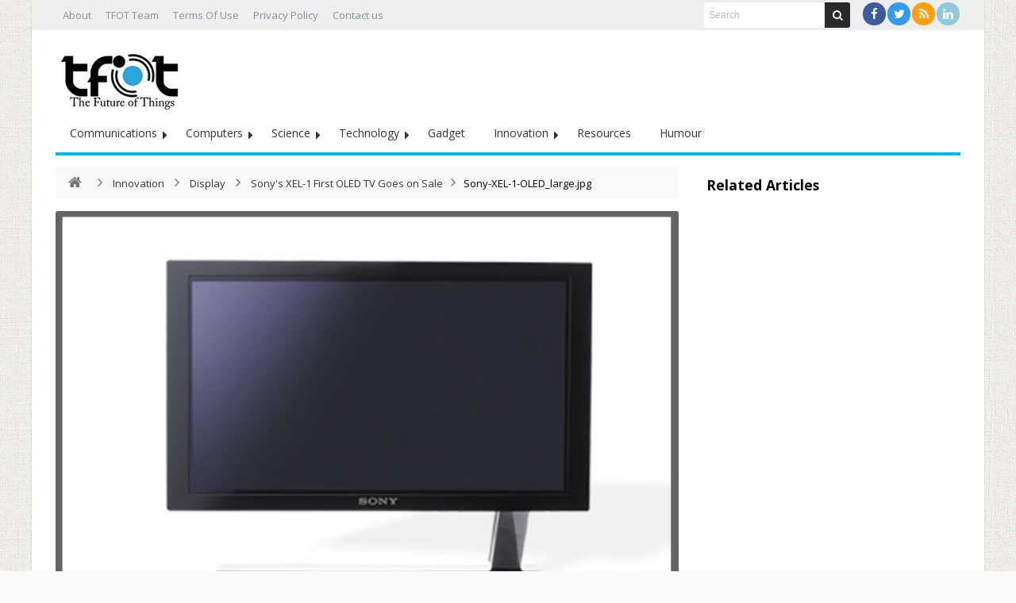

--- FILE ---
content_type: text/css
request_url: https://thefutureofthings.com/wp-content/themes/renad/style.css
body_size: 214129
content:
@charset "UTF-8";
/*
Theme Name: Renad
Description: A Premium Wordpress News Theme.
Author: Amr Sadek
Theme URI: http://themes.bdayh.com
Author URI: http://themeforest.net/user/bdayh
Version: 2.2.1
License: GNU General Public License v2 or later
License URI: http://www.gnu.org/licenses/gpl-2.0.html
Tags: fixed-width, one-column, two-columns, three-columns, threaded-comments, custom-colors, custom-header, theme-options
*/

*:before,
*:after {
    -webkit-box-sizing: border-box;
    -moz-box-sizing: border-box;
    -ms-box-sizing: border-box;
    box-sizing: border-box;
}
i {
    -webkit-font-smoothing: antialiased;
    -moz-osx-font-smoothing: grayscale
}
.clearfix {
    zoom: 1;
}
html {
    font-size: 100%;
    -webkit-text-size-adjust: 100%;
    -ms-text-size-adjust: 100%;
    -ms-touch-action: manipulation;
    touch-action: manipulation;
}
body {
    text-rendering: optimizeLegibility;
}
/**
 * Responsive Videos
 * ----------------------------------------------------------------------------- *
 */

.fluid-width-video-wrapper {
    width: 100% !important;
    position: relative !important;
    padding: 0;
    padding-top: 59.2121212121212% !important;
}
.fluid-width-video-wrapper iframe,
.fluid-width-video-wrapper object,
.fluid-width-video-wrapper embed {
    position: absolute;
    top: 0;
    left: 0;
    width: 100% !important;
    max-width: 100% !important;
    height: 100%;
}
body.rtl,
.rtl .slides {
    direction: rtl;
}
/* Header */

.header {
    padding-top: 30px;
}
/* Header Top*/

.header .header-adv {
    float: right;
    text-align: center;
}
.header .header-adv a,
.header .header-adv {
    line-height: 0;
    display: inline-block;
}
.rtl .header .header-adv {
    float: left;
}
.header-topbar.top {
    background-color: #242628;
    min-height: 30px;
    padding: 3px 0 2px;
    border-top: 3px #F88C00 solid;
}
.header-topbar.top a,
.header-topbar.top a:link,
.header-topbar.top a:visited {
    color: #8c919b;
}
.header-topbar.top a:hover {
    color: #FFF;
}
/* Top Light */

.header-topbar.top.top-light {
    background: #EEE;
}
.header-topbar.top.top-light a:hover,
.header-topbar.top.top-light #top-navigation ul#menu-top > li:hover > a,
.header-topbar.top.top-light #top-navigation ul#menu-top > li.current_page_item > a,
.header-topbar.top.top-light #top-navigation ul#menu-top > li.current-menu-item > a,
.header-topbar.top.top-light #top-navigation ul#menu-top > li.current-menu-paren > a {
    color: #353535 !important;
}
.header-topbar.top.top-light .search-box input[type="text"] {
    background: #FFF !important;
    color: #BBB !important;
    height: 24px;
    border: 0 none !important;
}
.header-topbar.top .search-box input[type="text"] {
    background: #141618 !important;
    color: #EEE !important;
    border: 0 none !important;
    margin: 2px 0 0 0px !important;
    min-height: 26px;
    padding: 3px 6px !important;
    width: 160px;
    font-size: 12px;
}
.top-light #top-navigation select {
    background: #FFF;
    border: 1px #f0f0f0 solid;
}
#top-navigation select {
    padding: 4px 4px;
    height: 29px;
    margin: 2px 0 0 0;
}
.footer .social-icons a,
.header-topbar .social-icons a {
    float: left
}
.rtl .footer .social-icons a,
.rtl .header-topbar .social-icons a {
    float: right
}
.header-topbar .search-box {
    margin: 0 auto;
    display: block;
    width: 184px;
    border-radius: 3px;
    overflow: hidden;
    position: relative;
}
.header-topbar .search-box form#searchform input,
.header-topbar .search-box form#searchform input[type="text"],
.header-topbar .search-box form#searchform button {
    background: transparent none;
    border-radius: 0 !important;
    border: 0 none !important;
    margin: 0 !important;
}
.header-topbar .search-box form#searchform input[type="text"] {
    float: left;
    width: 140px;
    height: auto;
    line-height: 18px;
    background: #FFF !important;
    color: #BBB !important;
}
.rtl .header-topbar .search-box form#searchform input[type="text"] {
    float: right;
}
.header-topbar .search-box form#searchform button {
    float: right;
    width: 32px;
    height: 32px;
    background: #29292a;
    color: #FFF !important;
    cursor: pointer;
    transition: all 0.15s;
}
.header-topbar.top-dark .search-box form#searchform button {
    background: #434345;
}
.rtl .header-topbar .search-box form#searchform button {
    float: left
}
.header-topbar .search-box form#searchform button:hover {
    background: #F88C00;
}
/* Top Right */

.header-topbar.top .top-right {
    float: right;
}
.rtl .header-topbar.top .top-right {
    float: left;
}
.header-topbar.top .top-right > li {
    float: left;
    margin-left: 15px;
}
.rtl .header-topbar.top .top-right li {
    float: right;
    margin-right: 15px;
    margin-left: 0;
}
.header-topbar.top .top-right li:first-child {
    margin-left: 0;
}
.rtl .header-topbar.top .top-right li:first-child {
    margin-right: 0;
}
/* Top Left */

.header-topbar.top .top-left {
    float: left;
}
.rtl .header-topbar.top .top-left {
    float: right;
}
.header-topbar.top .top-left > li {
    float: right;
    margin-right: 15px;
}
.rtl .header-topbar.top .top-left > li {
    float: left;
    margin-left: 15px;
    margin-right: 0;
}
.header-topbar.top .top-left li:first-child {
    margin-right: 0;
}
.rtl .header-topbar.top .top-left li:first-child {
    margin-left: 0;
}
/* Today Date */

.top-date {
    display: inline-block;
    line-height: 33px;
    color: #999;
    font-size: 12px;
    font-family: sans-serif;
}
/* Top Menu */

#top-navigation {} #top-navigation select {
                       display: none;
                   }
#top-navigation ul {} #top-navigation ul,
                      #top-navigation li {
                          list-style: none;
                          margin: 0;
                          padding: 0;
                      }
#top-navigation ul li {
    float: left;
    margin: 0px !important;
    padding: 0;
    -webkit-transition: background .25s ease-out;
    -moz-transition: background .25s ease-out;
    -o-transition: background .25s ease-out;
    transition: background .25s ease-out;
}
.rtl #top-navigation ul#menu-top > li {
    float: right;
    margin: 0 3px 0 0 !important;
    border-right: 0px none;
}
#top-navigation ul li i {
    font-size: 19px;
}
#top-navigation ul#menu-top > li,
#top-navigation ul#menu-top > li > a {
    height: 33px;
    line-height: 33px;
}
#top-navigation ul#menu-top > li > a {
    font-size: 13px;
    padding: 0 9px;
}
#top-navigation ul#menu-top > li:last-child {} #top-navigation ul a,
                                               #top-navigation li.current-menu-ancestor a {
                                                   display: block;
                                               }
#top-navigation ul#menu-top > li:hover,
#top-navigation ul#menu-top > li.current_page_item,
#top-navigation ul#menu-top > li.current-menu-item,
#top-navigation ul#menu-top > li.current-menu-paren {} #top-navigation ul#menu-top > li:hover > a,
                                                       #top-navigation ul#menu-top > li.current_page_item > a,
                                                       #top-navigation ul#menu-top > li.current-menu-item > a,
                                                       #top-navigation ul#menu-top > li.current-menu-paren > a {
                                                           color: #FFF;
                                                       }
#top-navigation ul#menu-top > li:hover > a {} #top-navigation ul .current_page_item a,
                                              #top-navigation ul .current-menu-item a,
                                              #top-navigation ul > .current-menu-parent a {
                                                  text-decoration: none;
                                              }
#top-navigation ul li {
    position: relative;
}
#top-navigation ul ul {
    display: none;
    position: absolute;
    top: 33px;
    left: 0px;
    width: 200px;
    z-index: 99999;
    background: #fbfbfb;
    -webkit-box-shadow: 0 1px 1px rgba(0, 0, 0, 0.15);
    box-shadow: 0 1px 1px rgba(0, 0, 0, 0.15);
}
.rtl #top-navigation ul ul {
    left: auto;
    right: 0px;
}
#top-navigation ul li:hover ul {
    display: block;
}
#top-navigation ul li ul li {
    display: block;
    float: none !important;
    margin: 0 !important;
    padding: 0;
    height: auto;
    border: 0 none;
    border-top: 1px #FFF solid;
    border-bottom: 1px #f0f0f0 solid;
}
#top-navigation ul li ul li:first-child {
    border-top: 0px;
}
#top-navigation ul li ul li:last-child {
    border-bottom: 0px;
}
#top-navigation ul li ul li a {
    display: block;
    height: auto;
    color: #707070 !important;
    padding: 7px 11px 9px 11px;
    font-size: 13px;
    line-height: 20px;
    -webkit-transition: background .25s ease-out;
    -moz-transition: background .25s ease-out;
    -o-transition: background .25s ease-out;
    transition: background .25s ease-out;
}
#top-navigation ul li ul li a:hover,
#top-navigation ul li ul li.current-menu-item a {
    background-color: #FFF;
    color: #3A4145 !important;
}
#top-navigation ul ul ul {
    display: none !important;
}
#top-navigation ul ul li:hover ul {
    display: block !important;
    top: 0px;
    left: 200px;
}
.rtl #top-navigation ul ul li:hover ul {
    left: auto;
    right: 200px;
}
#top-navigation ul li.search {
    cursor: pointer;
    border: 0 none !important;
}
#top-navigation ul li.search.active,
#top-navigation ul li.search:hover,
#top-navigation ul#menu-top > li.search:hover {
    background-color: #F9F9F9;
    color: #3A4145;
}
/* Navigation */

#navigation {
    line-height: 0;
    margin-top: 30px;
    font-size: 13px;
    border-top: 1px solid #e6e6e6;
    border-bottom: 1px solid #e6e6e6;
    background: #FFF;
}
#navigation select {
    display: none;
    overflow: hidden;
    margin: 10px 0;
    background-color: #FFF;
    border: 1px #F0F0F0 solid;
}
.rtl #navigation {} #navigation ul#menu-nav {
                        width: 100%;
                        margin-top: -1px !important;
                    }
#navigation ul,
#navigation li {
    list-style: none;
    margin: 0;
    padding: 0;
}
#navigation ul li {
    float: left;
    margin: 0 2px 0 0;
    padding: 0;
    -webkit-transition: background .25s ease-out;
    -moz-transition: background .25s ease-out;
    -o-transition: background .25s ease-out;
    transition: background .25s ease-out;
}
.rtl #navigation ul#menu-nav > li {
    float: right;
    margin: 0 0 0 2px;
    border-right: 0 none;
}
#navigation ul li i {
    font-size: 19px;
}
#navigation ul#menu-nav > li {
    height: 59px;
    line-height: 59px;
    border-top: 1px transparent solid;
}
#navigation ul#menu-nav > li > a {
    font-size: 16px;
    font-weight: 700;
    line-height: 59px;
    padding: 0 20px;
    text-transform: uppercase;
    border-top: 1px transparent solid;
}
#navigation ul#menu-nav > li:last-child {} #navigation ul a,
                                           #navigation li.current-menu-ancestor a {
                                               display: block;
                                               color: #3A4145;
                                           }
#navigation ul#menu-nav > li:hover,
#navigation ul#menu-nav > li.current_page_item,
#navigation ul#menu-nav > li.current-menu-item,
#navigation ul#menu-nav > li.current-menu-paren,
#navigation ul#menu-nav > li.current-menu-ancestor {
    background-color: #f9f9f9;
    border-top: 1px #F88C00 solid;
}
#navigation ul#menu-nav > li:hover > a,
#navigation ul#menu-nav > li.current_page_item > a,
#navigation ul#menu-nav > li.current-menu-item > a,
#navigation ul#menu-nav > li.current-menu-paren > a,
#navigation ul#menu-nav > li.current-menu-ancestor > a {} #navigation ul#menu-nav > li:hover > a {} #navigation ul .current_page_item a,
                                                                                                    #navigation ul .current-menu-item a,
                                                                                                    #navigation ul > .current-menu-parent a {
                                                                                                        text-decoration: none;
                                                                                                    }
#navigation ul li {
    position: relative;
}
#navigation ul ul {
    display: none;
    position: absolute;
    top: 60px;
    left: 0px;
    width: 200px;
    border: 0;
    z-index: 99999;
    background: #FFF;
    box-shadow: 0 1px 2px rgba(0, 0, 0, 0.15);
}
.rtl #navigation ul ul {
    left: auto;
    right: 0px;
}
#navigation ul li:hover ul {
    display: block;
}
#navigation ul li ul li {
    display: block;
    float: none !important;
    margin: 0;
    padding: 0;
    height: auto;
    border: 0 none;
    border-top: 1px #FFF solid;
    border-bottom: 1px #F0F0F0 solid;
}
#navigation ul li ul li:first-child {
    border-top: 0px;
}
#navigation ul li ul li:last-child {
    border-bottom: 0px;
}
#navigation ul li ul li a {
    display: block;
    height: auto;
    color: #707070 !important;
    padding: 7px 11px 9px 11px;
    line-height: 20px;
    -webkit-transition: background .25s ease-out;
    -moz-transition: background .25s ease-out;
    -o-transition: background .25s ease-out;
    transition: background .25s ease-out;
}
#navigation ul li ul li a:hover,
#navigation ul li ul li.current-menu-item a {
    background-color: #F9F9F9;
    color: #3A4145 !important;
}
#navigation ul ul ul {
    display: none !important;
}
#navigation ul ul li:hover ul {
    display: block !important;
    top: 0px;
    left: 200px;
}
.rtl #navigation ul ul li:hover ul {
    left: auto;
    right: 200px;
}
#navigation ul li.search {
    cursor: pointer;
    border: 0 none !important;
}
#navigation ul li.search.active,
#navigation ul li.search:hover,
#navigation ul#menu-nav > li.search:hover {
    background-color: #F9F9F9;
    color: #3A4145;
}
/* breaking-news */

.breaking-news-inner {
    margin-top: 15px;
}
.breaking-news-inner .breaking-news-title {
    background: #F00;
    color: #FFF;
    text-transform: uppercase;
    font-size: 12px;
    font-weight: 600;
}
.breaking-news-inner #breaking-news {
    background-color: #F9F9F9;
}
/* Post entry */

.single-post .post-entry p {
    margin: 1.6em 0;
    font-size: 16px;
    color: #222;
    line-height: 1.6em;
}
.home-box-title div.box-title-more .more-plus {
    background-color: #F88C00;
    color: #FFF;
    border: 0 none !important;
}
div.box-title-more {
    display: none;
}
#slider ul.slides li .t-cate {
    position: absolute;
    left: 0px;
    top: 0px;
    display: block;
    z-index: 888;
    padding: 6px 11px;
    font-size: 13px;
    line-height: 24px;
    background-color: #F88C00;
    color: #FFF;
}
#slider ul.slides li .t-cate a {
    color: #FFF;
}
.cat-box-2col .post-warpper,
.cat-box-first-small-posts .post-warpper,
.cat-box-left-small-posts .post-warpper {
    height: 80px;
    margin-bottom: 10px !important;
    border-bottom: 1px #d9d9d9 solid;
    padding-bottom: 10px !important;
}
.cat-box-2col .post-warpper:last-child,
.cat-box-left-small-posts .post-warpper:last-child {
    margin-bottom: 0 !important;
}
.cat-box-2col .post-warpper .post-title b,
.cat-box-first-small-posts .post-warpper .post-title b,
.cat-box-left-small-posts .post-warpper .post-title b {
    font-weight: normal;
    font-size: 16px;
    line-height: 20px;
}
.cat-box-2col .post-warpper .meta-date i,
.cat-box-first-small-posts .post-warpper .meta-date i,
.cat-box-left-small-posts .post-warpper .meta-date i {
    display: none;
}
.single .content-wrapper .post-entry,
.page .content-wrapper .post-entry {
    overflow: visible !important;
}
#slider .post-image a:hover img {
    opacity: 1;
}
.home .post-share-box {
    border: 0 !important;
    margin: 0 auto !important;
}
body.single-post #wrapper.article_sidebar_position_left #main div.content-wrapper {
    float: right !important;
}
body.single-post #wrapper.article_sidebar_position_left #main aside.sidebar {
    float: left !important;
}
body.rtl.single-post #wrapper.article_sidebar_position_left #main div.content-wrapper {
    float: left !important;
}
body.rtl.single-post #wrapper.article_sidebar_position_left #main aside.sidebar {
    float: right !important;
}
body.single-post #wrapper.article_sidebar_position_right #main div.content-wrapper {
    float: left !important;
}
body.single-post #wrapper.article_sidebar_position_right #main aside.sidebar {
    float: right !important;
}
body.rtl.single-post #wrapper.article_sidebar_position_right #main div.content-wrapper {
    float: right !important;
}
body.rtl.single-post #wrapper.article_sidebar_position_right #main aside.sidebar {
    float: left !important;
}
body.single-post #wrapper.article_sidebar_position_full #main div.content-wrapper,
body.single-post #wrapper.article_sidebar_position_full #main div.content-wrapper .soundcloud-box,
body.single-post #wrapper.article_sidebar_position_full #main div.content-wrapper .post-image,
body.single-post #wrapper.article_sidebar_position_full #main div.content-wrapper .video-box {
    float: none !important;
    width: 100% !important;
}
body.single-post #wrapper.article_sidebar_position_full #main div.content-wrapper .soundcloud-box iframe,
body.single-post #wrapper.article_sidebar_position_full #main div.content-wrapper .post-image img,
body.single-post #wrapper.article_sidebar_position_full #main div.content-wrapper .post-gallery img,
body.single-post #wrapper.article_sidebar_position_full #main div.content-wrapper .video-box iframe {
    max-width: 100% !important;
}
body.single-post #wrapper.article_sidebar_position_full #main aside.sidebar {
    display: none !important;
}
img.wpp-thumbnail {
    border: none;
    float: left;
    margin: 4px 15px 30px 0px;
}
/* excerpt styles */

.wpp-excerpt {}
/* Stats tag styles */

.post-stats {
    font-size: 0.75em;
    font-weight: bold;
    display: block;
    left: 65px;
}
.wpp-comments {} .wpp-views {} .wpp-author {
                                   font-style: italic;
                               }
.wpp-date {}
/* WP-PostRatings styles */

.wpp-rating {} .btn:hover,
               .button:hover,
               .tagcloud a:hover,
               button.button:hover,
               .form-submit input[type="submit"]:hover,
               .btn[type="submit"]:hover,
               .button[type="submit"]:hover,
               input[type="button"]:hover,
               input[type="reset"]:hover,
               input[type="submit"]:hover {
                   background: #b1b0b0 !important;
               }
.gotop:hover,
.btn,
.button,
.tagcloud a,
button.button,
.btn[type="submit"],
.button[type="submit"],
input[type="button"],
input[type="reset"],
input[type="submit"] {
    background-color: #F88C00;
}
.header-contact-info i {
    color: #C2C2C9;
}
a,
.mt-news li a:hover {
    color: #343434;
}
a:hover {
    color: #F88C00;
}
/**
 *   Start CSS
 */

* {
    padding: 0;
    margin: 0;
    outline: none;
    list-style: none;
    border: 0 none;
}
body {
    background-color: #f4f4f4;
    font-family: Open Sans, sans-serif;
    font-size: 14px;
    font-weight: 400;
    line-height: 20px;
}
a {
    text-decoration: none;
}
a,
.widget,
textarea,
input[type="tel"],
input[type="url"],
input[type="text"],
input[type="date"],
input[type="time"],
input[type="email"],
input[type="submit"],
input[type="number"],
input[type="search"],
input[type="password"],
input[type="datetime"],
.post-image a img,
.post-image a .extras {
    -webkit-transition: all 0.15s;
    -moz-transition: all 0.15s;
    -ms-transition: all 0.15s;
    -o-transition: all 0.15s;
    transition: all 0.15s;
}
#breaking-news-in-pic .post-image a img:hover {
    -webkit-transform: scale(1.5);
    -moz-transform: scale(1.5);
    -o-transform: scale(1.5);
    transform: scale(1.5);
}
#slider.flexslider ul.slides li a,
.widget.flexslider ul.slides li a {
    width: 100% !important;
    -webkit-background-size: cover !important;
    -moz-background-size: cover !important;
    background-size: cover !important;
}
em {
    font-style: italic;
}
strong {
    font-weight: bold;
}
small {
    font-size: 80%;
}
.clear {
    clear: both;
}
.clearfix:after {
    content: "";
    display: table;
    clear: both;
}
pre,
code {
    background: #FCFCFC;
    padding: 10px;
    margin: 0;
    border: 1px solid #EBEBEB;
    border-radius: 3px;
    word-break: break-all;
    word-wrap: break-word;
    white-space: pre-line;
    overflow: hidden;
    line-height: 24px;
}
.wp-caption {} .wp-caption-text {} div.wp-caption {
                                       width: auto !important;
                                       border: 1px solid #ddd;
                                       text-align: center;
                                       background-color: #f3f3f3;
                                       margin: 10px 0;
                                   }
div.wp-caption p.wp-caption-text {
    font-size: 11px;
    line-height: 17px;
    padding: 0 4px 5px;
    margin: 0;
}
.sticky {} .gallery-caption {} .bypostauthor {} .bottom20 {
                                                    margin-bottom: 20px !important;
                                                }
.bottom40 {
    margin-bottom: 40px !important;
}
/* Alignment */

.alignleft {
    display: inline;
    float: left;
    margin-right: 15px;
}
.alignright {
    display: inline;
    float: right;
    margin-left: 15px;
}
.text-aligncenter {
    text-align: center;
}
.aligncenter {
    clear: both;
    display: block;
    margin-left: auto;
    margin-right: auto;
}
p,
blockquote {
    line-height: 23px;
}
blockquote {
    font-style: italic;
}
img {
    max-width: 100%;
    height: auto;
}
.b20 {
    margin-bottom: 20px !important;
}
/**
 *   Form
 */

form label {
    cursor: pointer;
    display: block;
    font-size: 14px;
    margin-bottom: 7px;
}
span.required {
    color: #F88C00;
    font-size: 20px !important;
    line-height: 10px;
}
form input {
    clear: none;
    display: inline;
    margin-bottom: 20px;
}
input.input-text,
textarea {
    display: block;
    margin-bottom: 18px;
}
textarea {
    padding: 9px 14px;
}
select {
    background-color: #f9f9f9;
    border: none;
    border-radius: 3px;
    padding: 7px;
    height: 33px;
    color: #818b92;
    font-family: tahoma;
    font-weight: normal !important;
    font-style: normal !important;
    -webkit-font-smoothing: antialiased;
    cursor: pointer;
}
input[type="text"],
input[type="password"],
input[type="date"],
input[type="datetime"],
input[type="email"],
input[type="number"],
input[type="search"],
input[type="tel"],
input[type="time"],
input[type="url"],
textarea {
    background-color: #f9f9f9;
    border: none;
    border-radius: 3px;
    padding: 9px 14px;
    color: #818b92;
    font-size: 12px;
    font-weight: normal !important;
    font-style: normal !important;
    -webkit-font-smoothing: antialiased;
    -webkit-appearance: none;
}
input[type=email]:hover,
input[type=text]:hover,
input[type=password]:hover,
textarea:hover,
input[type=email]:focus,
input[type=text]:focus,
input[type=password]:focus,
textarea:focus,
select:focus {
    background-color: #f0f0f0;
    color: #23313A;
}
label.error {
    display: none !important;
}
.error input,
textarea.error,
.wpcf7-not-valid,
input[type=text].error {
    background-color: #f9d9d9 !important;
    color: #aa4343 !important;
}
.error input:hover,
textarea.error:hover,
.wpcf7-not-valid:hover,
input[type=text].error:hover {
    background-color: #f9d9d9 !important;
    color: #aa4343 !important;
}
.error input:focus,
textarea.error:focus,
.wpcf7-not-valid:focus,
input[type=text].error:focus {
    background-color: #f9d9d9 !important;
    color: #aa4343 !important;
}
.btn,
.button,
.tagcloud a,
button.button,
.btn[type="submit"],
.button[type="submit"],
input[type="button"],
input[type="reset"],
input[type="submit"] {
    border: none;
    border-radius: 2px;
    color: #FFF;
    cursor: pointer;
    display: inline-block;
    font-size: 14px;
    font-weight: 600;
    margin: 1px 1px 4px 0;
    padding: 10px 18px 12px;
    text-align: center;
    -webkit-font-smoothing: antialiased;
    border-radius: 2px;
}
.btn:hover,
.button:hover,
.tagcloud a:hover,
button.button:hover,
.form-submit input[type="submit"]:hover,
.btn[type="submit"]:hover,
.button[type="submit"]:hover,
input[type="button"]:hover,
input[type="reset"]:hover,
input[type="submit"]:hover {
    color: #FFF !important;
}
.btn-small {
    padding: 4px 14px 7px;
    font-size: 14px;
    border-radius: 0;
}
/* WP Gallery */

.post-image {
    -webkit-transition: all 0.5s;
    -moz-transition: all 0.5s;
    transition: all 0.5s;
}
.post-image:hover {
    opacity: 0.8;
}
#slider-full .post-image:hover {
    opacity: 1;
}
.post-gallery,
.post-image,
.entry-attachment {
    line-height: 0;
}
.post-gallery a,
.post-image a,
.entry-attachment a {
    line-height: 0;
    display: inline-block;
}
.gallery {
    text-align: center;
    display: block;
    overflow: hidden;
}
.gallery .gallery-item {
    position: relative;
    overflow: hidden;
    display: inline-block;
    margin: 7px;
    line-height: 0;
    width: 30% !important;
    height: auto !important
}
.gallery .gallery-item a {
    line-height: 0;
    display: block;
}
.gallery .gallery-item img {
    width: 100%;
    max-width: 100%;
    height: auto;
}
.gallery-caption {
    padding: 5px 15px 7px;
    font-size: 14px;
    line-height: 16px;
    color: #FFF;
    background-color: #F88C00;
    display: inline-block;
    overflow: hidden;
    text-align: center;
    border-radius: 2px;
    margin: 5px;
}
/**
 *   wrapper
 */

#wrapper {
    width: 100%;
    margin: 0 auto;
    position: relative;
    background: #FFF;
    z-index: 1;
    -webkit-transition: -webkit-transform 0.5s;
    -o-transition: -o-transform 0.5s;
    transition: transform 0.5s;
}
#wrapper.boxed {
    width: 1200px;
    margin: 0 auto;
    -webkit-box-shadow: 0 1px 1px rgba(0, 0, 0, 0.15);
    box-shadow: 0 1px 2px rgba(0, 0, 0, 0.15);
}
.container {
    width: 1140px;
    margin: 0 auto;
    position: relative
}
.container:before,
.container:after {
    display: table;
    content: "";
    line-height: 0;
    clear: both;
}
#wrapper .content-wrapper {
    float: left;
    width: 785px;
}
#wrapper .sidebar {
    float: right;
    width: 320px;
    min-width: 320px;
}
#wrapper .post_sidebar_left .sidebar {
    float: left !important;
}
#wrapper .post_sidebar_left .content-wrapper {
    float: right !important;
}
#wrapper .post_sidebar_left .content-wrapper {
    float: right !important;
}
#wrapper .post_full_width .content-wrapper {
    float: none !important;
    width: 100% !important;
    max-width: 100%;
}
#wrapper #main {
    padding: 40px 0 0 0;
    margin-bottom: 30px;
}
#wrapper:after,
#wrapper #main:after {
    display: block;
    visibility: hidden;
    clear: both;
    height: 0;
    content: " ";
}
/**
 *   top bar
 */

.top-bar {
    display: block;
    padding: 20px 0;
}
.top-bar .top-bar-left {
    float: left;
}
.top-bar .top-bar-right,
.top-bar .search-block,
.top-bar .social-icons,
.header-contact-info {
    float: right;
}
.search-block {
    margin: 0 0 0 10px;
}
.search-block {
    height: 30px;
}
.search-block form {
    position: relative;
}
.search-block input,
.search-block button {
    float: right;
}
.search-block input {
    width: 180px;
    padding: 3px 10px 4px 10px !important;
    font-size: 13px;
    margin: 0;
}
.search-block button {
    padding-top: 0px;
    padding-bottom: 0px;
    margin: 0px !important;
    position: absolute;
    border: none;
    outline: none;
    font-weight: normal;
    font-size: 14px;
    color: #dddddd !important;
    background: transparent !important;
    height: 30px;
    line-height: 30px;
    top: 0px;
    right: 10px;
    cursor: pointer;
    border-radius: 2px;
}
.top-bar .social-icons {
    margin: 3px 0 0 10px;
    text-align: center;
}
.social-icons a {
    display: inline-block;
    position: relative;
    line-height: 0px;
}
.social-icons a i {
    width: 24px;
    height: 24px;
    line-height: 24px;
    font-size: 13px;
}
.social-icons.icon-32 a i {
    width: 32px;
    height: 32px;
    line-height: 32px;
    font-size: 18px;
}
.social-icons.icon-12 a i {
    width: 24px;
    height: 24px;
    line-height: 24px !important;
    font-size: 14px;
}
.social-icons.icon-12 a .i-home {
    padding: 0;
    height: 24px;
    font-size: 15px;
    font-weight: normal;
}
.header-contact-info span,
.header-contact-info span i {
    float: left;
}
.header-contact-info span {
    line-height: 30px;
    margin: 3px 5px 0 5px;
    font-size: 12px;
}
.header-contact-info span i {
    margin: 6px 5px 0 0;
    font-size: 16px;
    color: #e6e6e7;
}
/* top menu */

.top-menu {
    margin: 0 auto;
    height: 35px;
}
.top-menu ul li {
    position: relative;
    display: inline-block;
    float: left;
    height: 35px;
    font-size: 12px;
    font-family: tahoma;
}
.top-menu ul li:first-child,
.top-menu ul li:first-child a {
    border: 0 none;
}
.top-menu ul li:last-child a {
    border-right: 0 none;
}
.top-menu ul li a {
    display: inline-block;
    height: 35px;
    line-height: 35px;
    color: #818B92;
    padding: 0 8px 0 0;
}
.top-menu ul li a .sub-indicator {
    margin: -6px 0 0 4px;
    font-weight: normal;
    font-size: 11px !important;
}
.top-menu ul ul {
    display: none;
    padding: 0;
    position: absolute;
    top: 35px;
    width: 180px;
    z-index: 99999;
    float: left;
    background: #f9f9f9 !important;
}
.top-menu ul ul li,
.top-menu ul ul li:first-child {
    background: none !important;
    z-index: 99999;
    min-width: 180px;
    border: 0 none;
    font-size: 13px;
    height: auto;
    margin: 0;
}
.top-menu ul ul li:first-child,
.top-menu ul li.current-menu-item ul li:first-child,
.top-menu ul li.current-menu-parent ul li:first-child,
.top-menu ul li.current-page-ancestor ul li:first-child {
    border-top: 0 none !important;
}
.top-menu ul ul ul,
.top-menu ul li.current-menu-item ul ul,
.top-menu ul li.current-menu-parent ul ul,
.top-menu ul li.current-page-ancestor ul ul {
    right: auto;
    left: 100%;
    top: 0 !important;
    z-index: 99999;
}
.top-menu ul.sub-menu a,
.top-menu ul ul li.current-menu-item a,
.top-menu ul ul li.current-menu-parent a,
.top-menu ul ul li.current-page-ancestor a {
    border: 0 none;
    background: none !important;
    height: auto !important;
    line-height: 1em;
    padding: 11px 10px;
    width: 160px;
    display: block !important;
    margin-right: 0 !important;
    z-index: 99999;
    color: #707070 !important;
    text-transform: capitalize !important;
}
.top-menu ul li.current-menu-item ul a,
.top-menu ul li.current-menu-parent ul a,
.top-menu ul li.current-page-ancestor ul a {
    color: #23313A !important;
}
.top-menu ul li:hover > a,
.top-menu ul:hover > a {
    color: #23313A;
}
.top-menu ul ul li:hover > a,
.top-menu ul ul:hover > a {
    color: #FFF !important;
    background-color: #F88C00 !important;
}
.top-menu ul li:hover > ul {
    display: block;
}
.top-menu ul li.current-menu-item,
.top-menu ul li.current-menu-parent,
.top-menu ul li.current-page-ancestor {
    margin-top: 0;
    height: 26px;
}
.top-menu ul li.current-menu-item ul.sub-menu a,
.top-menu ul li.current-menu-item ul.sub-menu a:hover,
.top-menu ul li.current-menu-parent ul.sub-menu a,
.top-menu ul li.current-menu-parent ul.sub-menu a:hover,
.top-menu ul li.current-page-ancestor ul.sub-menu a,
.top-menu ul li.current-page-ancestor ul.sub-menu a:hover {
    background: none !important;
}
.top-menu ul li.current-menu-item a,
.top-menu ul li.current-menu-item a:hover,
.top-menu ul li.current-menu-parent a,
.top-menu ul li.current-menu-parent a:hover,
.top-menu ul li.current-page-ancestor a,
.top-menu ul li.current-page-ancestor a:hover {
    background: none;
    color: #23313A;
    height: 35px;
    line-height: 35px;
}
.top-menu ul.sub-menu li.current-menu-item,
.top-menu ul.sub-menu li.current-menu-item a,
.top-menu li.current-menu-item ul.sub-menu a,
.top-menu ul.sub-menu li.current-menu-parent,
.top-menu ul.sub-menu li.current-menu-parent a,
.top-menu li.current-menu-parent ul.sub-menu a,
.top-menu ul.sub-menu li.current-page-ancestor,
.top-menu ul.sub-menu li.current-page-ancestor a,
.top-menu li.current-page-ancestor ul.sub-menu a {
    height: auto !important;
    line-height: 12px;
}
.top-menu ul li.menu-item-home ul li a,
.top-menu ul ul li.menu-item-home a,
.top-menu ul li.menu-item-home ul li a:hover {
    background-color: transparent !important;
    text-indent: 0;
    background-image: none !important;
    height: auto !important;
    width: auto;
}
.logo {
    float: left;
    display: block;
    overflow: hidden;
}
.rtl .logo {
    float: right;
}
.logo h1 {
    margin: 0;
}
.header-v1 .logo {
    margin: 0px 0 0 0;
}
.header-v2 .logo {
    margin: 0px 0 0 0;
}
.header-v5 .logo {
    margin: 13px 0 0 0;
}
/**
 *   nav
 */

nav select {
    background: #343434;
    color: #f0f0f0;
    border-radius: inherit !important;
}
.nav {
    margin: 0 auto;
    height: 50px;
    background-color: #2b2b2b;
}
.nav ul li {
    position: relative;
    display: inline-block;
    float: left;
    height: 50px;
    font-size: 14px;
    font-style: normal;
}
.nav ul li.home i {
    font-size: 31px !important;
    font-weight: normal !important;
    margin-top: 8px !important;
}
.nav ul li:first-child,
.nav ul li:first-child a {
    border: 0 none;
}
.nav ul li:last-child a {
    border-right: 0 none;
}
.nav ul li a {
    display: inline-block;
    height: 47px;
    line-height: 47px;
    color: #FFF !important;
    padding: 0 14px;
}
.nav ul li a .sub-indicator {
    margin: -6px 0 0 4px;
    font-weight: normal;
    font-size: 11px !important;
}
.nav ul ul {
    display: none;
    padding: 0;
    position: absolute;
    top: 50px;
    width: 180px;
    z-index: 99999;
    float: left;
    background-color: #343434 !important;
}
.nav ul ul li,
.nav ul ul li:first-child {
    background: none !important;
    z-index: 99999;
    min-width: 180px;
    border: 0 none;
    font-size: 13px;
    height: auto;
    margin: 0;
}
.nav ul ul li:first-child,
.nav ul li.current-menu-item ul li:first-child,
.nav ul li.current-menu-parent ul li:first-child,
.nav ul li.current-page-ancestor ul li:first-child {
    border-top: 0 none !important;
}
.nav ul ul ul,
.nav ul li.current-menu-item ul ul,
.nav ul li.current-menu-parent ul ul,
.nav ul li.current-page-ancestor ul ul {
    right: auto;
    left: 100%;
    top: 0 !important;
    z-index: 99999;
}
.nav ul.sub-menu a,
.nav ul ul li.current-menu-item a,
.nav ul ul li.current-menu-parent a,
.nav ul ul li.current-page-ancestor a {
    border: 0 none;
    background: none !important;
    height: auto !important;
    line-height: 1em;
    padding: 12px 10px;
    width: 160px;
    display: block !important;
    margin-right: 0 !important;
    z-index: 99999;
    color: #f0f0f0 !important;
    text-transform: capitalize !important;
}
.nav ul li.current-menu-item ul a,
.nav ul li.current-menu-parent ul a,
.nav ul li.current-page-ancestor ul a {
    color: #FFF !important;
}
.nav ul li:hover > a,
.nav ul:hover > a {
    color: #aaa !important;
}
.nav ul ul li:hover > a,
.nav ul ul:hover > a {
    color: #FFF !important;
    background-color: #F88C00 !important;
}
.nav ul li:hover > ul {
    display: block;
}
.nav ul li.current-menu-item,
.nav ul li.current-menu-parent,
.nav ul li.current-page-ancestor {
    margin-top: 0;
    height: 50px;
}
.nav ul li.current-menu-item ul.sub-menu a:hover,
.nav ul li.current-menu-parent ul.sub-menu a:hover,
.nav ul li.current-page-ancestor ul.sub-menu a:hover {
    background: #F88C00 !important;
    color: #FFF !important;
}
.nav ul li.current-menu-item a,
.nav ul li.current-menu-item a:hover,
.nav ul li.current-menu-parent a,
.nav ul li.current-menu-parent a:hover,
.nav ul li.current-page-ancestor a,
.nav ul li.current-page-ancestor a:hover {
    background-color: #F88C00 !important;
    color: #FFF !important;
    height: 50px;
    line-height: 47px;
}
.nav ul.sub-menu li.current-menu-item,
.nav ul.sub-menu li.current-menu-item a,
.nav li.current-menu-item ul.sub-menu a,
.nav ul.sub-menu li.current-menu-parent,
.nav ul.sub-menu li.current-menu-parent a,
.nav li.current-menu-parent ul.sub-menu a,
.nav ul.sub-menu li.current-page-ancestor,
.nav ul.sub-menu li.current-page-ancestor a,
.nav li.current-page-ancestor ul.sub-menu a {
    height: auto !important;
    line-height: 12px;
    background-color: #343434 !important;
    color: #AAA;
}
.nav ul li.menu-item-home ul li a,
.nav ul ul li.menu-item-home a,
.nav ul li.menu-item-home ul li a:hover {
    background-color: transparent !important;
    text-indent: 0;
    background-image: none !important;
    height: auto !important;
    width: auto;
}
/**
 *  header v1
 */

.header-v1 nav#nav {
    float: right;
    min-width: 745px;
}
.header-v1 .header-adv {
    text-align: center;
    overflow: hidden;
    margin: 0 0 20px 0;
    line-height: 0;
}
.header-v1 select,
.header-v2 select {
    display: none;
}
/**
 *  header v2
 */

.header-v2 .header-adv {
    float: right;
    line-height: 0;
}
.header-v2 nav {
    margin: 0 auto 0 auto;
}
.header-v2 .header-row {
    margin: 30px auto;
}
.header-v2.header-v3 .logo {
    float: none;
    text-align: center;
}
.header-v2.header-v3 .logo h1 {} .header-v2.header-v3 .top-bar .header-contact-info {
                                     float: left;
                                     margin-left: 0px;
                                 }
.header-v2 .top-bar {
    background-color: #4b4c4d;
    padding: 5px 0;
    color: #f0f0f0;
}
.header-v2 .top-bar a {
    color: #FFF;
}
.header-v2 .search-block input {
    background-color: #FFF
}
.header-v4 .top-bar-left {
    width: 550px;
    overflow: hidden;
    position: relative;
    display: block;
}
.header-v4 .top-bar-left .breaking-news,
.header-v4 .top-bar-left .breaking-news-title {
    background-color: transparent;
}
.header-v4 .top-bar-left .breaking-news .breaking-news-title {
    background-color: #F88C00;
    color: #FFF;
    border-radius: 2px;
}
.header-v4 .top-bar-left .mt-news ul li a,
.header-v4 .top-bar-left .breaking-news,
.header-v4 .top-bar-left .breaking-news-title,
.header-v4 .top-bar-left {
    height: 30px;
    line-height: 30px;
}
.header-v5 .top-bar {
    background-color: #4b4c4d;
    padding: 5px 0;
}
.header-v5 .top-bar .header-contact-info {
    float: left;
    color: #f0f0f0;
}
.header-v5 {
    margin: 0 0 10px 0;
    display: block;
    clear: both;
}
.header-v5 nav#nav select {
    display: none;
}
.header-v5 nav#nav {
    float: right;
    z-index: 99999;
    font-size: 13px;
    display: block;
}
.header-v5 nav#nav ul {
    list-style: none;
    margin: 0;
    padding: 0;
}
.header-v5 nav#nav ul li {
    float: left;
    padding: 0 35px 0 0;
    margin: 0;
}
.header-v5 nav#nav ul li .icon-home {
    font-size: 34px;
    margin: 5px 0 0 0;
    line-height: 68px;
}
.header-v5 nav#nav ul li .icon-caret-down {
    margin: 0 3px;
    color: #ddd;
    font-size: 12px;
}
.header-v5 nav#nav ul > li:last-child {
    padding-right: 0;
}
.header-v5 nav#nav ul a {
    display: block;
    height: 83px;
    line-height: 83px;
    border-top: 3px solid transparent;
}
.header-v5 nav#nav ul .current_page_item a,
.header-v5 nav#nav ul .current-menu-item a,
.header-v5 nav#nav ul > .current-menu-parent a {
    color: #F88C00;
    text-decoration: none;
    border-color: #F88C00;
}
.header-v5 nav#nav ul li {
    position: relative;
}
.header-v5 nav#nav ul ul {
    display: none;
    position: absolute;
    top: 86px;
    left: 0px;
    width: 170px;
    background: #f9f9f9;
    z-index: 100000;
    border-top: 3px solid #F88C00;
    z-index: 99999;
    -webkit-box-shadow: 0 1px 2px rgba(0, 0, 0, 0.15);
    box-shadow: 0 1px 2px rgba(0, 0, 0, 0.15);
}
.header-v5 nav#nav ul li:hover ul {
    display: block;
}
.header-v5 nav#nav ul li ul li {
    display: block;
    float: none;
    margin: 0;
    padding: 0;
}
.header-v5 nav#nav ul li ul li a {
    border: 0;
    height: auto;
    text-indent: 0px;
    color: #333333 !important;
    padding: 7px 20px;
    font-size: 12px;
    line-height: 19px;
}
.header-v5 nav#nav ul li ul li a:hover,
.header-v5 nav#nav ul li ul li.current-menu-item a {
    background-color: #fff;
}
.header-v5 nav#nav ul ul ul {
    display: none !important;
}
.header-v5 nav#nav ul ul li:hover ul {
    display: block !important;
    top: -3px;
    left: 170px;
}
.header-v5-breaking {
    clear: both;
    overflow: hidden;
}
/**
 *  Ticker
 */

#breaking-news {
    position: relative;
    overflow: hidden
}
.mt-news {
    height: 100%;
    overflow: hidden;
    float: left;
    width: 100% !important;
}
.mt-news ul li {
    width: 100%;
}
.mt-news ul {
    width: 50000px;
}
.mt-hide {
    display: none
}
.breaking-news {
    height: 40px;
    position: relative;
    overflow: hidden;
    display: block;
    background-color: #FFF;
    padding-right: 15px;
}
.breaking-news-title {
    float: left;
    display: inline-block;
    height: 40px;
    line-height: 40px;
    padding: 0 10px;
    background-color: #F9F9F9;
    position: relative;
    z-index: 888;
}
.mt-news {
    margin-left: -150px;
}
.mt-news li a {
    height: 40px;
    line-height: 40px;
    padding-left: 170px;
    overflow: hidden;
    text-overflow: ellipsis;
    white-space: nowrap;
    color: #818B92;
}
/**
 *  Social icons
 */

.social-icons,
.social-header {
    line-height: 0 !important;
    padding: 0 !important;
    margin: 0 !important;
    position: relative;
}
.social-icons a {
    display: inline-block;
    line-height: 0;
}
.bio-author-social {
    clear: both;
    display: block;
    text-align: center;
    margin-top: 10px !important;
}
.social-icons a i {
    margin: 0 1px;
    font-size: 15px;
    color: #FFF;
    display: block;
    text-align: center;
    overflow: hidden;
    border-radius: 100%;
    -webkit-transition: all ease-in-out 0.2s;
    -moz-transition: all ease-in-out 0.2s;
    -o-transition: all ease-in-out 0.2s;
    transition: all ease-in-out 0.2s;
    width: 29px;
    height: 29px;
    line-height: 29px !important;
}
.social-icons a i.fa-home {
    background: #4e5462;
}
.social-icons a i.fa-facebook {
    background: #3c5b9b;
}
.social-icons a i.fa-twitter {
    background: #359bed;
}
.social-icons a i.fa-rss {
    background: #fd9f13;
}
.social-icons a i.fa-google {
    background: #d44132;
}
.social-icons a i.fa-pinterest {
    background: #cb2027;
}
.social-icons a i.fa-myspace {
    background: #2e9fdf;
}
.social-icons a i.fa-dribbble {
    background: #d97aa5;
}
.social-icons a i.fa-linkedin {
    background: #91c9db;
}
.social-icons a i.fa-evernote {
    background: #8ac979;
}
.social-icons a i.fa-flickr {
    background: #db97be;
}
.social-icons a i.fa-youtube {
    background: #f16361;
}
.social-icons a i.fa-skype {
    background: #38c3f2;
}
.social-icons a i.fa-digg {
    background: #4ea1d9;
}
.social-icons a i.fa-reddit {
    background: #7fc1d7;
}
.social-icons a i.fa-delicious {
    background: #5a91de;
}
.social-icons a i.fa-stumbleupon {
    background: #e36644;
}
.social-icons a i.fa-tumblr {
    background: #4e7da2;
}
.social-icons a i.fa-vimeo {
    background: #87d3e0;
}
.social-icons a i.fa-blogger {
    background: #fbc95d;
}
.social-icons a i.fa-wordpress {
    background: #dddcdc;
}
.social-icons a i.fa-yelp {
    background: #c64947;
}
.social-icons a i.fa-lastfm {
    background: #c35252;
}
.social-icons a i.fa-grooveshark {
    background: #2ab8ed;
}
.social-icons a i.fa-xing {
    background: #639d71;
}
.social-icons a i.fa-posterous {
    background: #e7c16f;
}
.social-icons a i.fa-deviantart {
    background: #95a595;
}
.social-icons a i.fa-openid {
    background: #fb915d;
}
.social-icons a i.fa-behance {
    background: #18ace3;
}
.social-icons a i.fa-instagram {
    background: #c8c5b3;
}
.social-icons a i.fa-paypal {
    background: #4ea1d9;
}
.social-icons a i.fa-spotify {
    background: #6fcb57;
}
.social-icons a i.fa-viadeo {
    background: #9ec7d5;
}
.social-icons a i.fa-googleplay {
    background: #ce5452;
}
.social-icons a i.fa-forrst {
    background: #64bb8d;
}
.social-icons a i.fa-vk {
    background: #568bb0;
}
.social-icons a i.fa-appstore {
    background: #cdcccb;
}
.social-icons a i.fa-amazon {
    background: #f0b22e;
}
.social-icons a i.fa-soundcloud {
    background: #f35839;
}
.social-icons a i:hover {
    background: #FFF;
}
.social-icons a i-home:hover {
    color: #4e5462;
}
.social-icons a i.fa-facebook:hover {
    color: #3c5b9b;
}
.social-icons a i.fa-twitter:hover {
    color: #359bed;
}
.social-icons a i.fa-rss:hover {
    color: #fd9f13;
}
.social-icons a i.fa-google:hover {
    color: #d44132;
}
.social-icons a i.fa-pinterest:hover {
    color: #cb2027;
}
.social-icons a i.fa-myspace:hover {
    color: #2e9fdf;
}
.social-icons a i.fa-dribbble:hover {
    color: #d97aa5;
}
.social-icons a i.fa-linkedin:hover {
    color: #91c9db;
}
.social-icons a i.fa-evernote:hover {
    color: #8ac979;
}
.social-icons a i.fa-flickr:hover {
    color: #db97be;
}
.social-icons a i.fa-youtube:hover {
    color: #f16361;
}
.social-icons a i.fa-skype:hover {
    color: #38c3f2;
}
.social-icons a i.fa-digg:hover {
    color: #4ea1d9;
}
.social-icons a i.fa-reddit:hover {
    color: #7fc1d7;
}
.social-icons a i.fa-delicious:hover {
    color: #5a91de;
}
.social-icons a i.fa-stumbleupon:hover {
    color: #e36644;
}
.social-icons a i.fa-tumblr:hover {
    color: #4e7da2;
}
.social-icons a i.fa-vimeo:hover {
    color: #87d3e0;
}
.social-icons a i.fa-blogger:hover {
    color: #fbc95d;
}
.social-icons a i.fa-wordpress:hover {
    color: #dddcdc;
}
.social-icons a i.fa-yelp:hover {
    color: #c64947;
}
.social-icons a i.fa-lastfm:hover {
    color: #c35252;
}
.social-icons a i.fa-grooveshark:hover {
    color: #2ab8ed;
}
.social-icons a i.fa-xing:hover {
    color: #639d71;
}
.social-icons a i.fa-posterous:hover {
    color: #e7c16f;
}
.social-icons a i.fa-deviantart:hover {
    color: #95a595;
}
.social-icons a i.fa-openid:hover {
    color: #fb915d;
}
.social-icons a i.fa-behance:hover {
    color: #18ace3;
}
.social-icons a i.fa-instagram:hover {
    color: #c8c5b3;
}
.social-icons a i.fa-paypal:hover {
    color: #4ea1d9;
}
.social-icons a i.fa-spotify:hover {
    color: #6fcb57;
}
.social-icons a i.fa-viadeo:hover {
    color: #9ec7d5;
}
.social-icons a i.fa-googleplay:hover {
    color: #ce5452;
}
.social-icons a i.fa-forrst:hover {
    color: #64bb8d;
}
.social-icons a i.fa-vk:hover {
    color: #568bb0;
}
.social-icons a i.fa-appstore:hover {
    color: #cdcccb;
}
.social-icons a i.fa-amazon:hover {
    color: #f0b22e;
}
.social-icons a i.fa-soundcloud:hover {
    color: #f35839;
}
/**
 *   Go top
 */

.gotop {
    background: rgba(0, 0, 0, 0.8);
    color: #FFF;
    z-index: 9999999999999999999;
    border-radius: 2px;
    width: 40px;
    height: 40px;
    text-align: center;
    position: fixed;
    bottom: -100px;
    right: 25px;
    cursor: pointer;
    -webkit-transition: all ease-in-out 0.2s;
    -moz-transition: all ease-in-out 0.2s;
    -o-transition: all ease-in-out 0.2s;
    transition: all ease-in-out 0.2s;
    overflow: auto;
}
.gotop i {
    font-size: 13px;
    margin: 13px 0 0 0;
    font-weight: normal;
}
/**
 *   Tipsy
 */

a.ttip,
a.tooldown {
    display: inline-block;
}
.tipsy {
    font-size: 12px;
    position: absolute;
    padding: 5px;
    z-index: 100000;
}
.tipsy-inner {
    background-color: #232323;
    color: #FFF;
    max-width: 200px;
    padding: 0px 8px;
    text-align: center;
    border-radius: 3px;
    text-transform: capitalize !important;
}
.tipsy-arrow {
    position: absolute;
    width: 0;
    height: 0;
    line-height: 0;
    border: 5px dashed #232323;
}
.tipsy-arrow-n {
    border-bottom-color: #232323;
}
.tipsy-arrow-s {
    border-top-color: #232323;
}
.tipsy-arrow-e {
    border-left-color: #232323;
}
.tipsy-arrow-w {
    border-right-color: #232323;
}
.tipsy-n .tipsy-arrow {
    top: 0px;
    left: 50%;
    margin-left: -5px;
    border-bottom-style: solid;
    border-top: none;
    border-left-color: transparent;
    border-right-color: transparent;
}
.tipsy-nw .tipsy-arrow {
    top: 0;
    left: 10px;
    border-bottom-style: solid;
    border-top: none;
    border-left-color: transparent;
    border-right-color: transparent;
}
.tipsy-ne .tipsy-arrow {
    top: 0;
    right: 10px;
    border-bottom-style: solid;
    border-top: none;
    border-left-color: transparent;
    border-right-color: transparent;
}
.tipsy-s .tipsy-arrow {
    bottom: 0;
    left: 50%;
    margin-left: -5px;
    border-top-style: solid;
    border-bottom: none;
    border-left-color: transparent;
    border-right-color: transparent;
}
.tipsy-sw .tipsy-arrow {
    bottom: 0;
    left: 10px;
    border-top-style: solid;
    border-bottom: none;
    border-left-color: transparent;
    border-right-color: transparent;
}
.tipsy-se .tipsy-arrow {
    bottom: 0;
    right: 10px;
    border-top-style: solid;
    border-bottom: none;
    border-left-color: transparent;
    border-right-color: transparent;
}
.tipsy-e .tipsy-arrow {
    right: 0;
    top: 50%;
    margin-top: -5px;
    border-left-style: solid;
    border-right: none;
    border-top-color: transparent;
    border-bottom-color: transparent;
}
.tipsy-w .tipsy-arrow {
    left: 0;
    top: 50%;
    margin-top: -5px;
    border-right-style: solid;
    border-left: none;
    border-top-color: transparent;
    border-bottom-color: transparent;
    cursor: help;
}
/**
 *   Short Code
 */

h1,
h2,
h3,
h4,
h5,
h6 {
    font-weight: normal;
}
h1 a,
h2 a,
h3 a,
h4 a,
h5 a,
h6 a {
    font-weight: inherit;
}
h1 {
    font-size: 46px;
    line-height: 50px;
    margin-bottom: 14px;
    font-weight: 700;
}
h2 {
    font-size: 35px;
    line-height: 40px;
    margin-bottom: 10px;
    font-weight: 700;
}
h3 {
    font-size: 28px;
    line-height: 34px;
    margin-bottom: 8px;
}
h4 {
    font-size: 21px;
    line-height: 30px;
    margin-bottom: 4px;
}
h5 {
    font-size: 17px;
    line-height: 24px;
}
h6 {
    font-size: 14px;
    line-height: 21px;
}
em {
    font-style: italic;
}
strong {
    font-weight: bold;
}
small {
    font-size: 80%;
}
/* dropcap */

span.dropcap {
    display: block;
    margin: 5px 5px 0px 0px;
    float: left;
    font-size: 280%;
    font-family: Georgia, "Times New Roman", Times, serif;
}
/* highlight */

span.highlight {
    text-transform: none;
    background: #FFE7B8;
    color: #CE5810;
}
/* Lists */

ul.bd_line_list,
ul.bd_star_list,
ul.bd_yes_list,
ul.bd_no_list {
    list-style: none !important;
    margin: 0 !important;
    padding: 0 !important;
}
/* list line */

ul.bd_line_list li {
    list-style: none !important;
    border-top: 1px solid #f0f0f0;
    margin-top: 7px;
    padding-top: 7px;
    font-size: 13px;
}
ul.bd_line_list li:first-child {
    border: none;
    box-shadow: none;
}
ul.bd_line_list li:first-child {
    margin-top: 0;
    padding-top: 0;
}
/* list star */

ul.bd_star_list li {
    list-style: none !important;
    background: url(includes/shortcode/images/list/star.png) no-repeat left center;
    padding: 3px 0 0 25px;
    margin-top: 5px;
    font-size: 13px;
}
ul.bd_star_list > li:first-child {
    margin-top: 0;
}
/* list yes */

ul.bd_yes_list li {
    list-style: none !important;
    padding: 3px 0 0 25px;
    margin-top: 5px;
}
ul.bd_yes_list li:before {
    display: inline-block;
    height: 18px;
    width: 18px;
    content: ' ';
    float: left;
    margin-right: 0;
    margin-left: -25px;
    font-family: FontAwesome;
    font-style: normal;
    font-weight: normal;
    text-decoration: inherit;
}
ul.bd_yes_list li:before {
    color: #aaa !important;
    content: '\f00c';
}
ul.bd_yes_list > li:first-child {
    margin-top: 0;
}
/* list no */

ul.bd_no_list li {
    list-style: none !important;
    background: url(includes/shortcode/images/list/no.png) no-repeat left center;
    padding: 0 0 0 25px;
    margin-top: 5px;
    font-size: 13px;
}
ul.bd_no_list > li:first-child {
    margin-top: 0;
}
/* table */

table {
    width: 100%;
    border-collapse: collapse;
    border-spacing: 0;
    border-spacing: 2px;
    border: none !important;
}
table th,
table td {
    padding: 11px;
    border: 1px solid #f0f0f0 !important;
}
table th {
    text-align: left;
    background-color: #f9f9f9 !important;
}
table td {
    background-color: #FFF !important;
}
/* clear */

div.clear {
    clear: both;
    display: block;
    overflow: hidden;
}
/* divider */

div.divider {
    background: #F5F5F5 !important;
    height: 1px;
    font-size: 1px;
    line-height: 0px;
    display: block;
    overflow: hidden;
    margin: 30px 0;
    clear: both;
    border: none !important;
}
/* Columns */

.one_half,
.one_third,
.two_third,
.three_fourth,
.one_fourth,
.one_fifth,
.two_fifth,
.three_fifth,
.four_fifth,
.one_sixth,
.five_sixth {
    position: relative;
    margin-right: 4%;
    float: left;
    font-size: 13px;
}
div.one_half.last,
div.one_third.last,
div.one_fourth.last,
div.two_third.last,
div.three_fourth.last {
    margin-right: 0 !important;
    clear: right;
}
div.one_half {
    width: 48%
}
div.one_third {
    width: 30.66%
}
div.two_third {
    width: 65.33%
}
div.one_fourth {
    width: 22%
}
div.three_fourth {
    width: 74%
}
div.one_fifth {
    width: 16.8%
}
div.two_fifth {
    width: 37.6%
}
div.three_fifth {
    width: 58.4%
}
div.four_fifth {
    width: 67.2%
}
div.one_sixth {
    width: 13.33%
}
div.five_sixth {
    width: 82.67%
}
/* Notification */

div.bd_notification {
    padding: 14px 30px 14px 20px;
    position: relative;
    margin-bottom: 16px;
    border-radius: 2px;
}
div.bd_notification i {
    float: left;
    margin: 1px 10px 0 0;
    display: inline-block;
    width: 16px;
    height: 16px;
    vertical-align: baseline;
}
div.bd_notification p {
    padding: 0 !important;
    margin: 0 !important;
}
div.bd_notification.notification_mark {
    background-color: #d8f1c6;
    color: #769958 !important;
}
div.bd_notification.notification_mark p {
    color: #769958 !important;
}
div.bd_notification.notification_mark i {
    background: url(includes/shortcode/images/notification/mark.png) no-repeat 0 0;
}
div.bd_notification.notification_error {
    background-color: #f9d9d9;
    color: #aa4343 !important;
}
div.bd_notification.notification_error p {
    color: #aa4343 !important;
}
div.bd_notification.notification_error i {
    background: url(includes/shortcode/images/notification/error.png) no-repeat 0 0;
}
div.bd_notification.notification_warning {
    background-color: #fbf4dd;
    color: #a38c68 !important;
}
div.bd_notification.notification_warning p {
    color: #a38c68 !important;
}
div.bd_notification.notification_warning i {
    background: url(includes/shortcode/images/notification/warning.png) no-repeat 0 0;
}
div.bd_notification.notification_info {
    background-color: #d7e3f4;
    color: #728095 !important;
}
div.bd_notification.notification_info p {
    color: #728095 !important;
}
div.bd_notification.notification_info i {
    background: url(includes/shortcode/images/notification/info.png) no-repeat 0 0;
}
/* Buttons */

a.bd_button.btn_small,
a.bd_button.btn_middle,
a.bd_button.btn_large {
    padding: 12px 22px;
    border-radius: 2px;
    color: #fff;
    display: inline-block;
    margin: 5px 5px 5px 0;
    border: none;
    cursor: pointer;
    text-shadow: none !important;
    -webkit-transition: all 0.3s ease-in;
    -moz-transition: all 0.3s ease-in;
    -ms-transition: all 0.3s ease-in;
    -o-transition: all 0.3s ease-in;
    transition: all 0.3s ease-in;
}
a.bd_button.btn_small {
    padding: 4px 20px !important;
    font-size: 14px !important;
    line-height: 19px;
}
a.bd_button.btn_middle {
    padding: 9px 30px 11px !important;
    font-size: 18px !important;
}
a.bd_button.btn_large {
    padding: 10px 31px 13px !important;
    font-size: 20px !important;
}
a.bd_button:hover {
    background: #4b4c4d !important;
}
/* Toggle */

div.toggle {
    overflow: hidden;
    display: block;
    position: relative;
}
div.toggle h4 {
    border: 1px solid #f0f0f0;
    color: #5a5c5d;
    border-radius: 2px;
    padding: 8px 15px 10px;
    margin-bottom: 4px;
    position: relative;
    cursor: pointer;
    font-size: 17px;
    font-weight: 700;
    overflow: hidden;
}
div.toggle span {
    position: absolute;
    right: 18px;
    top: 14px;
    cursor: pointer;
    font-size: 23px;
    font-weight: bold;
    text-align: right;
    display: block;
    color: #F88C00;
}
div.toggle div.panel {
    padding: 13px 17px;
    display: none;
    cursor: text;
    background: #f9f9f9;
    border-radius: 2px;
    line-height: 23px;
    font-family: Arial, sans-serif;
}
/* Tabs */

div.tabgroup {} div.tabgroup ul.tabs,
                div.tabgroup ul.tabs li {
                    list-style: none !important;
                    margin: 0px !important;
                }
div.tabgroup ul.tabs {
    border-left: 1px solid #f0f0f0;
    overflow: hidden;
}
div.tabgroup ul.tabs li {
    float: left;
    border-top: 2px solid #4b4c4d;
    border-right: 1px solid #f0f0f0;
    color: #868686;
    background: #f9f9f9;
    cursor: pointer;
    font-size: 18px;
    display: block;
}
div.tabgroup ul.tabs li a {
    display: block;
    padding: 9px 18px;
}
div.tabgroup ul.tabs li.ui-tabs-active {
    border-bottom: 1px solid #fff;
    background: none;
    cursor: default;
}
div.tabgroup div.contents {
    border: 1px solid #f0f0f0;
    border-radius: 2px;
    margin-top: -1px;
    padding: 20px;
    overflow: hidden;
}
div.tabgroup div.contents div.ui-tabs-panel {
    display: none;
}
/* Social links */

a.social_links {
    display: inline-block;
    margin: 10px;
    font-size: 19px;
    font-weight: normal;
}
/* Soundcloud */

div.bd-soundcloud-shortcode {
    text-align: center;
    overflow: hidden;
    position: relative;
}
div.bd-soundcloud-shortcode iframe {
    width: 100%;
    max-width: 100%;
    display: block;
}
/* Google maps */

div.bd-googlemaps-shortcode {
    text-align: center;
    overflow: hidden;
    position: relative;
}
div.bd-googlemaps-shortcode iframe {
    width: 100%;
    max-width: 100%;
    display: block;
}
/*
Widgets ==========================================================*/
/* Ads 125 */

div.widget.ad_125_125 div.ads125 div.ads-content,
div.ads125 div.ads-content {
    width: 50%;
    float: left;
    display: inline-block;
    text-align: center;
    padding: 5px 0;
}
div.ads125.widget-no-title {
    display: block;
    overflow: hidden;
    margin-bottom: 25px;
}
/* Ads 120 x 600 */

div.widget.ad_120_600 div.ads120 div.ads-content,
div.ads120 div.ads-content {
    width: 50%;
    float: left;
    display: inline-block;
    text-align: center;
}
div.ads120.widget-no-title {
    display: block;
    overflow: hidden;
    margin-bottom: 25px;
}
/* Ads 250 */

div.widget.ad_250_250 div.ads250 div.ads-content,
div.ads250 div.ads-content {
    width: 100%;
    float: left;
    display: inline-block;
    text-align: center;
    padding: 0;
}
div.ads250.widget-no-title {
    display: block;
    overflow: hidden;
    margin-bottom: 25px;
}
/* Ads 250 */

div.widget.ad_300_300 div.ads300 div.ads-content,
div.ads300 div.ads-content {
    width: 100%;
    float: left;
    display: inline-block;
    text-align: center;
    line-height: 0;
}
div.ads300.widget-no-title {
    display: block;
    overflow: hidden;
    margin-bottom: 25px;
}
/*
Social Counter ==========================================================*/

#social-counter-widget {
    padding: 0px !important;
    margin-bottom: 20px !important;
    overflow: hidden;
    clear: both;
    display: block;
    position: relative;
}
#social-counter-widget ul.social-counter-widget {} #social-counter-widget ul.social-counter-widget,
                                                   #social-counter-widget ul.social-counter-widget li {
                                                       list-style: none !important;
                                                       margin: 0 !important;
                                                       padding: 0 !important;
                                                   }
#social-counter-widget ul.social-counter-widget li {
    display: inline-block;
}
#social-counter-widget ul.social-counter-widget li a {
    display: block;
    overflow: hidden;
    color: #282a2b;
}
#social-counter-widget ul.social-counter-widget li a i {
    margin: 0 0 10px 0;
}
#social-counter-widget ul.social-counter-widget li a span {
    font-size: 16px !important;
    font-family: inherit;
    line-height: 22px !important;
    font-weight: normal !important;
}
#social-counter-widget ul.social-counter-widget li a small {
    color: #c1c1c1;
}
/* Style 1 */

#social-counter-widget.style1-SC {
    background-color: #f9f9f9;
    border: 1px #f0f0f0 solid;
    border-radius: 3px;
    padding: 10px 0px !important;
}
#social-counter-widget.style1-SC li {
    display: block;
    width: 33%;
    overflow: hidden;
    float: left;
}
#social-counter-widget.style1-SC li a {
    display: inline-block;
    text-align: center;
    padding: 10px 0px;
    overflow: hidden;
}
#social-counter-widget.style1-SC li a i,
#social-counter-widget.style1-SC li a span,
#social-counter-widget.style1-SC li a small {
    clear: both;
    display: block;
}
#social-counter-widget.style1-SC ul.social-counter-widget li a i {
    color: #FFF !important;
    display: inline-block !important;
    width: 50px !important;
    height: 50px !important;
    line-height: 50px !important;
    vertical-align: middle;
    text-align: center;
    font-size: 28px;
    overflow: hidden;
    border-radius: 100px;
    -webkit-transition: all ease-in-out 0.2s;
    -moz-transition: all ease-in-out 0.2s;
    -o-transition: all ease-in-out 0.2s;
    transition: all ease-in-out 0.2s;
}
#social-counter-widget.style4-SC ul.social-counter-widget li.social-counter-rss a i,
#social-counter-widget.style3-SC ul.social-counter-widget li.social-counter-rss a i,
#social-counter-widget.style2-SC ul.social-counter-widget li.social-counter-rss,
#social-counter-widget.style1-SC ul.social-counter-widget li.social-counter-rss a i {
    background: #faa33d;
}
#social-counter-widget.style4-SC ul.social-counter-widget li.social-counter-twitter a i,
#social-counter-widget.style3-SC ul.social-counter-widget li.social-counter-twitter a i,
#social-counter-widget.style2-SC ul.social-counter-widget li.social-counter-twitter,
#social-counter-widget.style1-SC ul.social-counter-widget li.social-counter-twitter a i {
    background: #55acee;
}
#social-counter-widget.style4-SC ul.social-counter-widget li.social-counter-facebook a i,
#social-counter-widget.style3-SC ul.social-counter-widget li.social-counter-facebook a i,
#social-counter-widget.style2-SC ul.social-counter-widget li.social-counter-facebook,
#social-counter-widget.style1-SC ul.social-counter-widget li.social-counter-facebook a i {
    background: #3b5998;
}
#social-counter-widget.style4-SC ul.social-counter-widget li.social-counter-gplus a i,
#social-counter-widget.style3-SC ul.social-counter-widget li.social-counter-gplus a i,
#social-counter-widget.style2-SC ul.social-counter-widget li.social-counter-gplus,
#social-counter-widget.style1-SC ul.social-counter-widget li.social-counter-gplus a i {
    background: #dd4b39;
}
#social-counter-widget.style4-SC ul.social-counter-widget li.social-counter-youtube a i,
#social-counter-widget.style3-SC ul.social-counter-widget li.social-counter-youtube a i,
#social-counter-widget.style2-SC ul.social-counter-widget li.social-counter-youtube,
#social-counter-widget.style1-SC ul.social-counter-widget li.social-counter-youtube a i {
    background: #bb0000;
}
#social-counter-widget.style4-SC ul.social-counter-widget li.social-counter-vimo a i,
#social-counter-widget.style3-SC ul.social-counter-widget li.social-counter-vimo a i,
#social-counter-widget.style2-SC ul.social-counter-widget li.social-counter-vimo,
#social-counter-widget.style1-SC ul.social-counter-widget li.social-counter-vimo a i {
    background: #0072b1;
}
#social-counter-widget.style4-SC ul.social-counter-widget li.social-counter-soundcloud a i,
#social-counter-widget.style3-SC ul.social-counter-widget li.social-counter-soundcloud a i,
#social-counter-widget.style2-SC ul.social-counter-widget li.social-counter-soundcloud,
#social-counter-widget.style1-SC ul.social-counter-widget li.social-counter-soundcloud a i {
    background: #f80;
}
#social-counter-widget.style4-SC ul.social-counter-widget li.social-counter-instgram a i,
#social-counter-widget.style3-SC ul.social-counter-widget li.social-counter-instgram a i,
#social-counter-widget.style2-SC ul.social-counter-widget li.social-counter-instgram,
#social-counter-widget.style1-SC ul.social-counter-widget li.social-counter-instgram a i {
    background: #517fa4;
}
#social-counter-widget.style4-SC ul.social-counter-widget li.social-counter-dribbble a i,
#social-counter-widget.style3-SC ul.social-counter-widget li.social-counter-dribbble a i,
#social-counter-widget.style2-SC ul.social-counter-widget li.social-counter-dribbble,
#social-counter-widget.style1-SC ul.social-counter-widget li.social-counter-dribbble a i {
    background: #d875a2;
}
#social-counter-widget.style4-SC ul.social-counter-widget li.social-counter-delicious a i,
#social-counter-widget.style3-SC ul.social-counter-widget li.social-counter-delicious a i,
#social-counter-widget.style2-SC ul.social-counter-widget li.social-counter-delicious,
#social-counter-widget.style1-SC ul.social-counter-widget li.social-counter-delicious a i {
    background: #2567ee;
}
#social-counter-widget.style1-SC ul.social-counter-widget li a:hover i {
    background: #232323 !important;
    opacity: .7;
}
/* Style 2 */

#social-counter-widget.style2-SC {
    padding: 0;
}
#social-counter-widget.style2-SC ul.social-counter-widget li {
    display: block;
    width: 100%;
    overflow: hidden;
    margin: 0 0 3px 0 !important;
    border-radius: 2px;
    -webkit-transition: all ease-in-out 0.2s;
    -moz-transition: all ease-in-out 0.2s;
    -o-transition: all ease-in-out 0.2s;
    transition: all ease-in-out 0.2s;
}
#social-counter-widget.style2-SC li a {
    display: block;
    text-align: left;
    padding: 5px;
    overflow: hidden;
}
#social-counter-widget.style2-SC ul.social-counter-widget li a i,
#social-counter-widget.style2-SC ul.social-counter-widget li a span,
#social-counter-widget.style2-SC ul.social-counter-widget li a small {
    float: left;
    line-height: 35px !important;
}
#social-counter-widget.style2-SC ul.social-counter-widget li a i {
    font-size: 18px;
    color: #FFF;
    margin: 0 0 0 0 !important;
    display: inline-block !important;
    width: 35px !important;
    height: 35px !important;
    text-align: center;
    font-size: 17px;
    line-height: 35px !important;
    font-weight: normal !important;
    overflow: hidden;
    border-radius: 100px;
}
#social-counter-widget.style2-SC ul.social-counter-widget li a span {
    color: #FFF;
    padding: 0 15px
}
#social-counter-widget.style2-SC ul.social-counter-widget li a small {
    color: #FFF;
    color: rgba(255, 255, 255, 0.7);
}
#social-counter-widget.style2-SC ul.social-counter-widget li:hover {
    background: #232323 !important;
}
#social-counter-widget.style2-SC ul.social-counter-widget li:hover a small {
    color: #FFF !important;
}
/* Style 3 */

#social-counter-widget.style3-SC {
    background-color: #FFF;
    border-radius: 3px;
    padding: 10px 0px !important;
}
#social-counter-widget.style3-SC ul.social-counter-widget li a span {
    font-size: 13px !important;
}
#social-counter-widget.style3-SC li {
    display: block;
    width: 24%;
    overflow: hidden;
    float: left;
}
#social-counter-widget.style3-SC li a {
    display: inline-block;
    text-align: center;
    padding: 10px 0px;
}
#social-counter-widget.style3-SC li a i,
#social-counter-widget.style3-SC li a span,
#social-counter-widget.style3-SC li a small {
    clear: both;
    display: block;
}
#social-counter-widget.style3-SC ul.social-counter-widget li a i {
    color: #FFF !important;
    display: inline-block !important;
    width: 35px !important;
    height: 35px !important;
    text-align: center;
    font-size: 17px;
    line-height: 35px !important;
    overflow: hidden;
    border-radius: 100px;
    -webkit-transition: all ease-in-out 0.2s;
    -moz-transition: all ease-in-out 0.2s;
    -o-transition: all ease-in-out 0.2s;
    transition: all ease-in-out 0.2s;
}
#social-counter-widget.style3-SC ul.social-counter-widget li a:hover i {
    background: #232323 !important;
}
/* Style 4 */

#social-counter-widget.style4-SC {
    padding: 0;
}
#social-counter-widget.style4-SC ul.social-counter-widget li {
    display: block;
    clear: both;
    overflow: hidden;
    margin: 1px 1px 5px 1px !important;
    border-radius: 2px;
    background-color: #FFF;
    box-shadow: 0 0 1px rgba(0, 0, 0, 0.25);
    border: 0 none !important;
}
#social-counter-widget.style4-SC ul.social-counter-widget li:last-child {} #social-counter-widget.style4-SC li a {
                                                                               display: block;
                                                                               text-align: left;
                                                                               padding: 5px;
                                                                               overflow: hidden;
                                                                               color: #999 !important;
                                                                           }
#social-counter-widget.style4-SC ul.social-counter-widget li a span {
    font-size: 14px !important;
    font-family: sans-serif;
}
#social-counter-widget.style4-SC ul.social-counter-widget li a i,
#social-counter-widget.style4-SC ul.social-counter-widget li a span,
#social-counter-widget.style4-SC ul.social-counter-widget li a small {
    float: left;
    line-height: 30px !important;
}
#social-counter-widget.style4-SC ul.social-counter-widget li a i {
    color: #FFF;
    margin: 0px !important;
    display: inline-block !important;
    width: 30px !important;
    height: 30px !important;
    text-align: center;
    font-size: 17px;
    line-height: 30px !important;
    overflow: hidden;
    border-radius: 2px;
    -webkit-transition: all ease-in-out 0.2s;
    -moz-transition: all ease-in-out 0.2s;
    -o-transition: all ease-in-out 0.2s;
    transition: all ease-in-out 0.2s;
}
#social-counter-widget.style4-SC ul.social-counter-widget li a span {
    padding: 0 4px 0 15px
}
.rtl #social-counter-widget.style4-SC ul.social-counter-widget li a span {
    padding: 0 15px 0 4px
}
#social-counter-widget.style4-SC ul.social-counter-widget li a:hover i {
    background: #999 !important;
}
/**
 *  Post Image
 */

.post-image,
.post-image a,
.post-image a img {
    position: relative;
    line-height: 0;
    overflow: hidden;
    border-radius: 2px;
}
.post-image a {} .post-image img {
                     height: auto;
                     max-width: 100%;
                     width: 100%;
                 }
/*
.post-image img:hover {
    -webkit-transform: scale(1.2);
    transform: scale(1.2);
    transition: all 0.50s;
}
*/
/**
 *  Box Title
 */

div.box-title {
    display: block;
    position: relative;
    overflow: hidden;
    margin-bottom: 10px;
}
div.box-title h2 {
    position: relative;
    margin: 0px;
    font-size: 18px;
    text-transform: uppercase;
    font-weight: 700;
    color: #737373;
    padding: 0px;
    border-bottom: 4px #444 solid;
}
div.box-title h2 b {
    padding: 0;
    margin-bottom: -3px;
    display: inline-block;
    color: #444;
}
div.box-title-more {
    float: right;
    margin: 7px 15px 0 0;
}
div.box-title-more .prev,
div.box-title-more .nxt {
    background-color: #FFF;
    border: 1px #F0F0F0 solid;
    color: #CCC;
}
div.box-title-more .prev,
div.box-title-more .nxt,
div.box-title-more .more-plus {
    display: inline-block;
    text-align: center;
    width: 30px;
    height: 30px;
    line-height: 0;
    border-radius: 100%;
    cursor: pointer;
    font-size: 14px;
    font-weight: normal;
    float: left;
}
div.box-title-more .prev i,
div.box-title-more .nxt i,
div.box-title-more .more-plus i {
    margin: 8px auto 0 auto;
}
div.box-title-more .prev:hover,
div.box-title-more .nxt:hover,
div.box-title-more .more-plus:hover {
    background-color: #F88C00;
    border: 1px #F88C00 solid;
    color: #FFF !important;
}
/**
 *  breaking-news-in-pic
 */

#breaking-news-in-pic {
    margin: 0 0 30px 0;
}
#breaking-news-in-pic .box-title h2 {
    line-height: 40px;
}
#breaking-news-in-pic .post-warpper,
#breaking-news-in-pic .post-warpper .post-items {
    width: 1140px !important;
    min-width: 1140px !important;
    height: 193px !important;
    min-height: 193px !important;
    display: block;
}
.breaking-news-in-pic-nav {
    display: block !important;
}
.extras {
    -webkit-backface-visibility: hidden;
    width: 101%;
    height: 100%;
    position: absolute;
    top: 0;
    left: 0;
    text-align: center;
}
.extras:before {
    content: '';
    display: inline-block;
    height: 100%;
    vertical-align: middle;
}
#breaking-news-in-pic .post-image .format-icon {
    display: inline-block;
    vertical-align: middle;
    width: 40px;
    height: 40px;
    border-radius: 100%;
    font-size: 16px;
    font-weight: 400 !important;
    background: rgba(0, 0, 0, 0.5);
    color: #FFF;
}
#breaking-news-in-pic .format-icon i {
    margin: 11px 0 0 0;
}
#breaking-news-in-pic .post-warpper,
#breaking-news-in-pic .post-warpper .post-item,
#breaking-news-in-pic .post-warpper .post-items {
    display: block;
    overflow: hidden;
    position: relative;
}
#breaking-news-in-pic .post-warpper .post-item {
    float: left;
    width: 279px;
    min-width: 279px !important;
    height: 193px;
    min-height: 193px !important;
    margin: 0 8px 0 0;
    background: url("images/loader.gif") no-repeat 50% 50%;
}
#breaking-news-in-pic .post-warpper .post-items .post-item:last-child {
    margin: 0;
}
#breaking-news-in-pic .post-caption {
    display: block;
    position: absolute;
    bottom: -37px;
    left: 0;
    width: 100%;
}
#breaking-news-in-pic .post-caption .post-title {
    background-color: rgba(0, 0, 0, 0.5);
    font-size: 14px;
    text-transform: uppercase;
    display: inline-block;
    color: #FFF !important;
    line-height: 20px;
    padding: 8px 10px 9px 10px;
    margin: 0;
    margin-bottom: -5px;
}
#breaking-news-in-pic .post-caption .post-title a {
    color: #FFF !important;
}
#breaking-news-in-pic .post-caption .post-meta {
    background-color: #f9f9f9;
    display: block;
    color: #AAA;
    font-size: 12px;
    font-weight: normal;
    line-height: 20px;
    padding: 8px 10px 9px 10px;
}
#breaking-news-in-pic .post-caption .post-meta i {
    margin: 0 10px 0 0;
}
/**
 *  Widgets
 */

.sidebar .widget {
    margin: 0 0 25px 0;
    overflow: hidden;
    clear: both;
}
.sidebar .widget:last-child {
    margin: 0 0 0 0 !important;
}
/* calendar_wrap */

#calendar_wrap table,
#calendar_wrap th,
#calendar_wrap td,
#calendar_wrap tr {
    padding: 7px;
    position: relative;
    overflow: hidden;
    border-collapse: collapse;
    border-spacing: 0px;
    border: 0px !important;
    font-size: 13px;
    font-weight: normal;
    line-height: 20px;
}
#calendar_wrap #wp-calendar {
    width: 100%;
    color: #888;
}
#calendar_wrap #wp-calendar caption {
    color: #777;
    padding: 0 0 10px 1px;
}
#calendar_wrap #wp-calendar th,
#calendar_wrap #wp-calendar td {
    text-align: center;
}
#calendar_wrap th {
    background: #F9F9F9;
    color: #444;
}
#calendar_wrap #wp-calendar #today,
#calendar_wrap #wp-calendar #today {
    background: #F88C00;
    border-radius: 3px;
}
#calendar_wrap #wp-calendar #today,
#calendar_wrap #wp-calendar #today a {
    color: #FFF;
}
/**
 *  Footer
 */

#footer-widgets {
    background: #242628;
    color: #959595;
    padding: 25px 0;
    position: relative;
    display: block;
    z-index: 1;
    box-shadow: 0px -10px 0px rgba(0, 0, 0, 0.1);
    -moz-box-shadow: 0px 0px 10px rgba(0, 0, 0, 0.1);
}
.footer-adv {
    text-align: center;
    overflow: hidden;
    margin: 30px 0 0 0;
    clear: both;
}
.footer {
    background: #141618;
    color: #959595;
    position: relative;
    z-index: 1;
    padding: 8px 0 7px;
    display: block;
}
.footer .social-icons {
    float: right;
    margin: 0;
    line-height: 0;
    position: relative;
}
.footer .copyright {
    float: left;
    font-size: 12px;
    line-height: 31px;
    font-family: tahoma;
}
.footer .copyright,
.footer .copyright a {
    color: #AAA;
}
.footer .copyright a:hover {
    color: #FFF;
}
#footer-widgets .col1 .widget-inner-box {
    width: 100%;
    margin: 0px !important;
}
#footer-widgets .col2 .widget-inner-box {
    width: 555px;
}
#footer-widgets .col3 .widget-inner-box {
    width: 360px;
}
#footer-widgets .col4 .widget-inner-box {
    width: 260px;
}
.widget-inner-box {
    float: left;
    margin: 0 30px 0 0;
}
.last {
    margin: 0px;
}
#footer-widgets #social-counter-widget,
#footer-widgets #social-counter-widget li:last-child {
    margin-bottom: 0px !important;
}
#footer-widgets #social-counter-widget.style1-SC ul.social-counter-widget li a i {
    width: 24px !important;
    height: 19px !important;
    line-height: 24px !important;
    padding: 5px 0 0 0 !important;
    font-size: 13px !important;
    border-radius: 100% !important;
}
#footer-widgets #social-counter-widget.style1-SC ul.social-counter-widget li a span {
    font-size: 11px !important;
    line-height: 20px !important;
    font-weight: bold !important;
    font-family: arial, Georgia, serif !important;
}
#footer-widgets .widget-title h2 {
    margin: 0 0 20px 0;
    color: #DDD !important;
    font-size: 19px;
    font-weight: 700;
    text-transform: uppercase;
}
.widget .widget-inner ul li {
    padding: 8px 5px;
    border-bottom: 1px solid #F0F0F0;
    overflow: hidden;
    font-size: 13px;
    line-height: 16px;
}
.widget .widget-inner ul li:last-child {
    border: none;
}
.widget-inner .post-image {
    float: left;
}
.bd-news-in-pic .post-image a,
.flickr .post-image a img {
    padding: 3px;
    cursor: pointer;
}
.flickr .post-image a {
    background: none;
    padding: 3px;
}
#footer-widgets .bd-news-in-pic .post-image a,
#footer-widgets .flickr .post-image a img {
    padding: 2px;
}
#footer-widgets a {
    color: #FFF;
}
#footer-widgets a:hover {
    color: #AAA;
}
.bd-fb-likebox iframe {
    width: 100% !important;
}
.bd-google-follow {
    margin: 0px auto;
    text-align: center;
}
.widget .post-warpper {
    border-bottom: 1px solid #f0f0f0;
    padding: 10px 15px !important;
    overflow: hidden;
    position: relative;
}
#footer-widgets .widget .post-warpper {
    border-bottom: 1px #3d3d3d dotted;
    padding-left: 0px !important;
    padding-right: 0px !important;
}
.widget .post-warpper:first-child {
    padding-top: 0px !important;
}
.widget .post-warpper:last-child,
#footer-widgets .widget .post-warpper:last-child {
    border-bottom: 0px !important;
    padding-bottom: 0px !important;
}
.widget .post-warpper .post-image {
    float: left;
    margin: 0 15px 0 0;
}
.widget .post-warpper h3.post-title {
    margin: 0 0 3px 0;
    font-size: 13px !important;
    line-height: 17px !important;
    padding: 0;
    overflow: hidden;
    border: 0 !important;
    text-indent: 0 !important;
    height: auto !important;
}
.widget .post-warpper .post-meta {
    font-size: 11px !important;
    color: #aaa !important;
    margin: 0 0 0 0;
}
.widget .post-warpper .post-meta i {
    margin: 0 5px 0 0;
    font-weight: normal !important;
    color: #AAA;
}
.widget .widget-title {
    margin: 0 0 18px 0;
}
#footer-widgets .widget {
    margin: 0px !important;
}
.widget.widget_tabs {} #footer-widgets .widget.widget_tabs {
                           border: none;
                       }
.widget.widget_tabs .tabs_nav {
    background-color: #f9f9f9;
    display: block;
    overflow: hidden;
    clear: both;
}
#footer-widgets .widget.widget_tabs .tabs_nav {
    background-color: #3d3d3d;
}
.widget.widget_tabs .tabs_nav li {
    float: left;
    display: inline-block;
    cursor: pointer;
    overflow: hidden;
    font-size: 13px;
    text-align: center;
    width: 33.33333333333333%;
}
.widget.widget_tabs .tabs_nav li i-comments {
    font-size: 23px;
    margin: 7px 0 0 0;
}
.widget.widget_tabs .tabs_nav li a {
    border-top: 2px #f9f9f9 solid;
}
#footer-widgets .widget.widget_tabs .tabs_nav li a {
    border-top: 0;
    color: #747474;
}
.widget.widget_tabs .tabs_nav li.active {
    background: #FFF;
    cursor: default;
}
#footer-widgets .widget.widget_tabs .tabs_nav li.active {
    background: #F88C00;
}
.widget.widget_tabs .tabs_nav li.active a {
    border-top: 2px #F88C00 solid;
}
#footer-widgets .widget.widget_tabs .tabs_nav li.active a {
    border-top: 0;
}
.widget.widget_tabs .tabs_nav li a {
    display: block;
    height: 40px;
    line-height: 37px;
    overflow: hidden;
}
#footer-widgets .widget.widget_tabs .tabs_nav li a {
    color: #FFF;
}
.widget.widget_tabs .post-warpper:first-child {
    padding-top: 15px !important;
}
.widget.widget_tabs .post-warpper {
    margin-right: -15px;
    margin-left: -15px;
}
.widget.widget_tabs .post-warpper:last-child,
#footer-widgets .widget.widget_tabs .post-warpper:last-child {
    border-bottom: 0px;
    padding-bottom: 15px !important;
}
.widget.widget_tabs .tab_container {
    display: none;
}
.widget.widget_tabs #tab1 {
    display: block;
}
.widget-social-links {
    text-align: center;
}
.widget.bd-author-bio .social-icons,
.widget.bd-login .social-icons {
    margin: 10px 0 0 0;
    clear: both;
}
.widget.bd-author-bio .post-warpper {
    padding: 0px !important;
}
.widget.bd-author-bio .bio-author-desc {
    font-size: 13px;
    line-height: 20px;
    color: #AAA;
}
.widget.bd-login .login_list li {
    font-size: 13px;
    color: #AAA;
    line-height: 16px;
    padding: 0;
    border: none;
}
.widget.bd-login .login_list li a {
    color: #AAA;
}
.widget.bd-login .login_list li a:hover {
    color: #232323;
}
.widget.bd-login .bio-author-desc {
    margin: 0 0 5px 0;
}
.widget.bd-login .post-warpper,
.widget.bd-search-widget .post-warpper {
    padding: 0px !important;
}
.widget .post-warpper input {
    margin: 0px !important;
}
.widget .post-warpper input[type="url"],
.widget .post-warpper input[type="text"],
.widget .post-warpper input[type="email"],
.widget .post-warpper input[type="search"],
.widget .post-warpper input[type="password"],
.widget .post-warpper select {
    width: 300px;
    margin: 0 0 10px 0 !important;
}
.widget.bd-login .btn {
    margin: 8px 0;
}
.widget.bd-login .avatar {
    border-radius: 100%;
}
div.bd-twitter-widget ul.tweet_list li.twitter-item {} div.bd-twitter-widget ul.tweet_list li.twitter-item i {
                                                           color: #40bff5;
                                                           margin: 0 5px 0 0;
                                                           font-size: 11px !important;
                                                           line-height: 25px !important;
                                                       }
.widget.bd-feedburner .post-warpper {
    padding: 0px !important;
}
.widget.bd-feedburner .post-warpper .btn {
    background-color: #f2a319;
}
.flexslider {
    width: 100%;
    max-width: 100% !important;
    background: #000 url("images/loader.gif") no-repeat 50% 50%;
    min-height: 160px;
    zoom: 1;
    overflow: hidden;
    position: relative;
    zoom: 1;
    direction: ltr;
}
.flexslider ul.slides li img {
    width: 100%;
    max-width: 100%;
    height: auto
}
.widget.flexslider,
.widget.flexslider .slides li {
    position: relative;
    width: 100%;
    min-width: 100%;
    height: 215px;
    min-height: 215px;
    overflow: hidden;
    z-index: 1;
    display: block;
}
.widget.flexslider .slides li .slider-caption {
    background-color: rgba(0, 0, 0, 0.5);
    color: #FFF;
    font-size: 14px;
    line-height: 20px;
    padding: 8px 10px 9px 10px;
    margin: 0;
    display: block;
    position: absolute;
    bottom: 0px;
    left: 0;
    z-index: 999;
}
.widget.flexslider .slides li .slider-caption a {
    color: #FFF;
}
.widget.flexslider .flex-prev,
.widget.flexslider .flex-next {
    position: absolute;
    top: 10px;
    display: inline-block;
    overflow: hidden;
    width: 30px;
    height: 30px;
    background-color: rgba(0, 0, 0, 0.5);
    color: #FFF !important;
    z-index: 666;
    text-align: center;
    border-radius: 2px;
}
.widget.flexslider .flex-prev {
    right: 43px;
}
.widget.flexslider .flex-next {
    right: 10px;
}
.widget.flexslider .flex-prev:hover,
.widget.flexslider .flex-next:hover {
    background-color: #F88C00;
}
.widget.flexslider .flex-prev i,
.widget.flexslider .flex-next i {
    font-size: 13px !important;
    margin-top: 8px;
    font-weight: normal !important;
}
#footer-widgets .widget .widget-inner ul li {
    border-bottom: 1px #3d3d3d solid;
}
#footer-widgets .widget .widget-inner ul li:last-child {
    border-bottom: none !important;
}
/**
 *  Slider
 */

#slider,
#slider.flexslider .post-warpper li {
    width: 100%;
    min-width: 100%;
    height: 360px;
    min-height: 360px;
    overflow: hidden;
}
#slider {
    background-color: #222;
}
#slider.full-screen,
#slider.flexslider.full-screen .post-warpper li {
    width: 955px;
    min-width: 955px;
    height: 460px;
    min-height: 460px;
}
#slider {
    position: relative;
    margin: 0 0 25px 0;
    zoom: 1;
}
#slider.flexslider .post-warpper li {
    display: none;
    -webkit-backface-visibility: hidden;
    position: relative;
}
#slider.flexslider li .post-caption {
    position: absolute;
    bottom: 0;
    width: 100%;
}
#slider.flexslider li .post-caption .post-caption-content {
    background-color: #000;
    background-color: rgba(0, 0, 0, 0.8);
    margin: 0 0px;
    padding: 15px 20px;
    color: #888;
    /* box-shadow: 0 -1px 1px 0 rgba(0, 0, 0, 0.1); */
}
#slider.flexslider li .post-caption .post-caption-content .post_meta_date,
#slider.flexslider li .post-caption .post-caption-content .post_meta_author {
    font-size: 12px;
    text-transform: uppercase
}
#slider.flexslider li .post-caption .post-caption-content a {
    color: #FFF
}
#slider.flexslider li .post-caption .post-title {
    font-size: 21px;
    line-height: 28px;
    margin: 5px 0 5px;
    padding: 0;
}
#slider.flexslider li .post-caption .post-title a {
    color: #FFF;
}
#slider.flexslider li .post-caption .post-excerpt,
#slider.flexslider li .post-caption .post-cate {
    font-size: 13px;
    line-height: 18px;
    color: #AAA;
    margin: 0;
    padding: 0;
}
#slider.flexslider li .post-caption .post-cate a {
    color: #AAA;
    font-size: 11px;
    font-weight: 600;
    text-transform: uppercase;
}
#slider.flexslider .flex-prev,
#slider.flexslider .flex-next {
    position: absolute;
    z-index: 8888;
    top: 50%;
    margin-top: -21px;
    display: inline-block;
    overflow: hidden;
    width: 40px;
    height: 40px;
    background-color: rgba(0, 0, 0, 0.4);
    color: #FFF !important;
    z-index: 666;
    text-align: center;
}
#slider.flexslider .flex-prev {
    left: -50px;
}
#slider.flexslider .flex-next {
    right: -50px;
}
#slider.flexslider .flex-prev:hover,
#slider.flexslider .flex-next:hover {
    background-color: #F88C00;
}
#slider.flexslider .flex-prev i,
#slider.flexslider .flex-next i {
    font-size: 13px !important;
    margin-top: 14px;
    font-weight: normal !important;
}
#slider.flexslider .flex-control-nav {
    position: absolute;
    top: 10px;
    right: 10px;
    text-align: center;
    height: 13px;
    z-index: 666;
}
#slider.flexslider .flex-control-nav li {
    margin: 0;
    display: inline-block;
    zoom: 1;
}
#slider.flexslider .flex-control-paging li a {
    background: rgba(0, 0, 0, 0.5);
    display: block;
    cursor: pointer;
    text-indent: -9999px;
    border-radius: 100%;
    margin-left: 3px;
    width: 11px;
    height: 11px;
}
#slider.flexslider .flex-control-paging li a.flex-active {
    background: #FFF;
    cursor: default;
}
/**
 * pagenavi
 */

.pagenavi {
    float: right;
    margin-top: 30px;
    font-size: 11px;
    line-height: 25px;
}
.pagenavi a,
.pagenavi span.pagenavi-current {
    display: inline-block;
    padding: 3px 12px;
    text-align: center;
    background-color: transparent;
    border: 1px #f0f0f0 solid;
    color: #777;
    border-radius: 2px;
    margin-left: 5px;
}
.pagenavi span.pagenavi-current {
    border: 1px solid #F88C00;
    background-color: #F88C00;
    color: #FFF;
}
.pagenavi a:hover {
    border: 1px solid #F88C00;
    color: #F88C00;
}
.pagenavi .pagenavi-prev i {
    margin-right: 4px;
    display: inline-block;
    font-size: 9px;
}
.pagenavi .pagenavi-next i {
    margin-left: 4px;
    display: inline-block;
    font-size: 9px;
}
/**
 * Home blog
 */

.home-blog {
    overflow: hidden;
}
.home-blog .post-item {
    padding-bottom: 20px;
    border-bottom: 1px solid #f0f0f0;
    margin-bottom: 25px;
    overflow: hidden;
}
.home-blog article.post-item:last-child {
    border: none !important;
    padding: 0 !important;
    margin: 0 !important;
}
.post-item .post-title {
    margin: 0 0 10px 0;
    font-size: 1.33333em;
    line-height: 26px;
    display: block;
    overflow: hidden;
}
.home-blog .post-title,
#slider .post-title {
    font-weight: 700;
}
.article .post-title {
    font-size: 3em;
    line-height: 52px;
    margin: 0px 0px 10px 0px;
    font-weight: 700;
}
.post .post-rate {
    margin: 0 0 10px 0;
}
.post-meta-info {
    overflow: hidden;
    display: block;
    margin: 0px 0 15px 0;
    color: #AAA;
}
.post-meta-info a {
    color: #AAA;
}
.post-meta-info div {
    padding: 8px 12px 8px 12px;
    margin: 0 5px 5px 0;
    border-radius: 3px;
    float: left;
    font-size: 12px;
    line-height: 16px;
    display: inline-block;
    text-transform: uppercase;
}
.post-meta-info i {
    margin-right: 3px;
    font-size: 15px !important;
    font-weight: normal !important;
}
.home-blog .post-image,
.home-blog .post-gallery {
    margin: 5px 0 15px 0 !important;
}
.home-blog.home-big .post-image,
.home-blog.home-big .post-image a,
.home-blog.home-big .post-gallery,
.home-blog.home-big .post-gallery ul.slides,
.home-blog.home-big .post-gallery ul.slides li,
.home-blog.home-big .post-gallery ul.slides li a {
    width: 100%;
    min-width: 100%;
    position: relative;
    overflow: hidden;
}
.home-blog.home-small .post-image,
.home-blog.home-small .post-gallery {
    float: left;
    margin: 5px 20px 15px 0 !important;
}
.home-blog.home-small .post-gallery,
.home-blog.home-small .post-gallery ul.slides,
.home-blog.home-small .post-gallery ul.slides li,
.home-blog.home-small .post-gallery ul.slides li a,
.home-blog.home-small .video-box {
    width: 380px;
    min-width: 380px;
    height: 202px;
    min-height: 202px;
    position: relative;
    overflow: hidden;
}
.home-blog .flexslider .flex-prev,
.home-blog .flexslider .flex-next {
    position: absolute;
    top: 50%;
    margin-top: -16px;
    display: inline-block;
    overflow: hidden;
    width: 30px;
    height: 30px;
    background-color: rgba(0, 0, 0, 0.5);
    color: #FFF !important;
    z-index: 666;
    text-align: center;
}
.home-blog .flexslider .flex-prev {
    left: 0;
}
.home-blog .flexslider .flex-next {
    right: 0;
}
.home-blog .flexslider .flex-prev:hover,
.home-blog .flexslider .flex-next:hover {
    background-color: #F88C00;
}
.home-blog .flexslider .flex-prev i,
.home-blog .flexslider .flex-next i {
    font-size: 13px !important;
    margin-top: 8px;
    font-weight: normal !important;
}
.home-blog .post-gallery ul.slides li {
    display: none;
}
.single .content-wrapper .post-entry,
.page .content-wrapper .post-entry {
    overflow: hidden;
    display: block;
    position: relative;
}
.post-entry p {
    margin: 0 0 10px 0;
}
.home-blog .pagenavi {
    margin: 0;
}
.home-blog .soundcloud-box {
    height: 180px !important;
    min-height: 180px !important;
}
#wrapper .post_full_width .content-wrapper .article .google-box iframe,
#wrapper .post_full_width .content-wrapper .article .soundcloud-box {
    width: 100% !important;
}
.article .post-image,
.article .post-gallery,
.article .video-box,
.article .soundcloud-box,
.article .google-box {
    margin: 0 0 30px 0;
    clear: both;
    overflow: hidden;
    display: block;
}
.article .post-image img,
.article .post-gallery img {
    width: 100%;
    height: auto;
}
.article .post-image a,
.article .post-gallery a {
    display: block;
}
.article .flexslider .flex-prev,
.article .flexslider .flex-next {
    position: absolute;
    top: 50%;
    margin-top: -21px;
    display: inline-block;
    overflow: hidden;
    width: 40px;
    height: 40px;
    background-color: rgba(0, 0, 0, 0.5);
    color: #FFF !important;
    z-index: 666;
    text-align: center;
}
.article .flexslider .flex-prev {
    left: 0;
}
.article .flexslider .flex-next {
    right: 0;
}
.article .flexslider .flex-prev:hover,
.article .flexslider .flex-next:hover {
    background-color: #F88C00;
}
.article .flexslider .flex-prev i,
.article .flexslider .flex-next i {
    font-size: 13px !important;
    margin-top: 14px;
    font-weight: normal !important;
}
.article .post-gallery ul.slides li {
    display: none;
}
.article .post-gallery,
.article .post-gallery ul.slides,
.article .post-gallery ul.slides li,
.article .post-gallery ul.slides li a {
    position: relative;
    overflow: hidden;
}
/**
 * Review ============================================ */

div#bd-review-wrapper {
    width: 50%;
    float: left;
    background-color: #f9f9f9;
    overflow: hidden;
    position: relative;
    margin: 0 0 0 0;
    display: block;
}
.rtl div#bd-review-wrapper {
    float: right;
}
div#bd-review-wrapper.bd-review-placement-t {
    margin-right: 30px;
}
.rtl div#bd-review-wrapper.bd-review-placement-t {
    margin-right: 0;
    margin-left: 30px;
}
@media only screen and (min-width: 480px) and (max-width: 659px) {
    div#bd-review-wrapper {
        width: 100% !important;
    }
    div#bd-review-wrapper.bd-review-placement-t {
        margin-right: 0;
    }
    .rtl div#bd-review-wrapper.bd-review-placement-t {
        margin-left: 0;
    }
}
@media only screen and (max-width: 479px) {
    div#bd-review-wrapper {
        width: 100% !important;
    }
    div#bd-review-wrapper.bd-review-placement-t {
        margin-right: 0;
    }
    .rtl div#bd-review-wrapper.bd-review-placement-t {
        margin-left: 0;
    }
}
.bd-review-placement-bottom {
    width: 100% !important;
    margin: 10px 0 24px !important;
}
div.bd-review-criteria {
    position: relative;
    overflow: hidden;
    display: block;
    padding: 6px 15px;
    margin: 0;
    font-size: 13px !important;
    border-bottom: 1px #f0f0f0 solid;
}
div.bd-review-criteria.bd-criteria-percent {
    background: none !important;
    border: none !important;
}
span.bd-criteria-percentage {
    background: #F88C00;
    color: #F88C00 !important;
    display: block;
    border-radius: 2px;
    height: 30px;
    clear: both;
    float: left;
    overflow: hidden;
    text-indent: -9999999px;
}
span.bd-criteria-description {
    float: left;
    display: block;
    overflow: hidden;
}
div.bd-review-criteria.bd-criteria-percent span.bd-criteria-description {
    float: left;
    position: absolute;
    left: 0;
    top: 0;
    z-index: 8888;
    display: block;
    overflow: hidden;
    margin: 8px 0 0 25px;
    color: #FFF;
}
span.bd-criteria-star-under {
    float: right;
    width: 98px;
    display: block;
    background: url(images/stars.png) no-repeat left bottom;
    height: 22px;
}
span.bd-criteria-star-top {
    width: 100%;
    display: block;
    background: url(images/stars.png) no-repeat left top !important;
    height: 22px;
    float: left;
}
div.bd-review-summary {
    background-color: #F9f9f9;
}
div.bd-review-summary.bd-final-score-percent {
    position: relative;
    overflow: hidden;
    width: 100%;
    display: block;
}
div.bd-review-summary.bd-final-score-stars {
    position: relative;
    overflow: hidden;
}
div#bd-criteria-final-score {
    text-align: center;
    display: block;
    padding: 3px 10px !important;
    margin-bottom: 10px;
}
div#bd-criteria-final-score h4 {
    margin: 0;
    padding: 0;
    margin-bottom: 0 !important;
    font-size: 15px;
    font-weight: 700;
    text-transform: uppercase;
}
div#bd-criteria-final-score h3 {
    margin: 0;
    padding: 0;
    margin-bottom: 0 !important;
    font-size: 21px;
    padding-top: 10px;
    line-height: 20px;
}
#bd-full-article div#bd-criteria-final-score h3 {
    margin: 0;
    text-shadow: none;
}
div#bd-criteria-final-score h3 span {
    font-size: 18px;
}
#bd-full-article div#bd-criteria-final-score h4 {
    margin-bottom: 4px;
    margin-top: 0px;
    text-shadow: none;
}
span#bd-final-score-stars-under {
    margin-top: 10px;
    width: 98px;
    display: inline-block;
    background: url(images/stars.png) no-repeat left bottom;
    height: 22px;
}
span#bd-final-score-stars-top {
    width: 100%;
    display: block;
    background: url(images/stars.png) no-repeat left top;
    height: 22px;
    float: left;
}
div#bd-short-summary {
    padding: 7px 10px;
    font-size: 13px;
    background-color: #f4f4f4;
    border-bottom: 1px #f0f0f0 solid;
    margin-bottom: 10px;
}
div#bd-short-summary p {
    margin: 0;
    padding: 4px 0 6px;
    font-size: 12px;
    line-height: 18px;
    font-family: Tahoma;
    color: #777;
}
.user-review-rating {
    position: relative;
}
.bd-user-review-criteria {
    padding: 7px 10px;
    background-color: #f4f4f4;
    border-top: 1px #f0f0f0 solid;
    color: #999;
    position: relative;
    font-size: 11px !important;
}
.bd-user-review-criteria em {
    font-size: 11px;
}
#bd-review-header {
    display: block;
    padding: 7px 15px;
    min-height: 28px;
    background-color: #f4f4f4;
    border-bottom: 1px #f0f0f0 solid;
}
#bd-review-header h4 {
    margin-bottom: 0;
}
#bd-review-header h4 {
    display: block;
    margin: 0;
    padding: 0;
    text-transform: uppercase;
    font-size: 15px;
    font-weight: 700;
    line-height: 28px;
}
span.bd-module-a-stars-under {
    width: 98px;
    display: block;
    background: url(images/stars.png) no-repeat left bottom;
    height: 22px;
}
span.bd-module-a-stars-over {
    width: 100%;
    display: block;
    background: url(images/stars.png) no-repeat left top;
    height: 22px;
    float: left;
}
span.leading-article.bd-module-a-stars-under {
    width: 98px;
    display: block;
    background: url(images/stars.png) no-repeat left bottom;
    height: 22px;
}
span.leading-article.bd-module-a-stars-over {
    width: 100%;
    display: block;
    background: url(images/stars.png) no-repeat left top;
    height: 22px;
    float: left;
}
.widget span.bd-module-a-stars-under {
    display: block;
    position: relative;
    float: none;
    width: 50px;
    height: 9px;
    margin: 0 5px 0 0;
    background: url(images/star-sprite-small.png) scroll transparent no-repeat left bottom;
}
.widget span.bd-module-a-stars-over {
    display: block;
    position: absolute;
    top: 0;
    left: 0;
    float: left;
    height: 9px;
    background: url(images/star-sprite-small.png) scroll transparent no-repeat left top;
}
.widget span.leading-article.bd-module-a-stars-under {
    display: inline-block;
    position: relative;
    width: 50px;
    height: 9px;
    float: none;
    background: url(images/star-sprite-small.png) scroll transparent no-repeat left bottom;
}
.widget span.leading-article.bd-module-a-stars-over {
    display: block;
    position: absolute;
    top: 0;
    left: 0;
    float: left;
    height: 9px;
    background: url(images/star-sprite-small.png) scroll transparent no-repeat left top;
}
.rtl div#bd-short-summary p {
    margin: 5px 8px 5px 0;
}
.rtl div#bd-criteria-final-score {
    right: auto;
    left: 0;
}
.rtl .widget .post-warpper .post-meta i {
    margin: 0 0 0 5px;
}
.rtl div.box-title-more .prev,
div.box-title-more .nxt,
div.box-title-more .more-plus {
    float: left;
}
/* Tags */

.tagcloud a {
    font-size: 12px !important;
    padding: 5px 8px 7px !important;
    margin: 0 -2px 1px 0 !important;
    border-radius: 0px;
    line-height: 12px !important;
    height: auto !important;
    background-color: #F0F0F0;
    color: #999;
    display: inline-block;
}
#footer-widgets .widget .tagcloud a {
    background-color: #444;
    color: #AAA;
}
.tagcloud a:hover {
    background-color: #F88C00 !important;
    color: #FFF !important;
}
/*
 * Post
 */

.post-entry blockquote {
    background: #F9F9F9;
    font-size: 14px;
    line-height: 18px;
    color: #999;
    border-left: 4px solid #F88C00;
    padding: 15px;
    margin: 20px 0 20px 0;
}
.post-entry blockquote:before {} .post-entry blockquote p {
                                     margin: 0 !important;
                                     padding: 0 !important;
                                 }
.post-adv {
    margin: 30px 0;
    overflow: hidden;
    text-align: center;
    display: block;
}
.post-adv img {
    max-width: 100%;
    height: auto;
    line-height: 0;
    border: 0;
}
.post-share-box {
    margin: 30px 0;
    display: block;
    clear: both;
    overflow: hidden;
    border-radius: 3px;
    padding: 15px 0 0 0;
    border-top: 1px #d9d9d9 solid;
}
.post-share-box h4 {
    float: left;
    font-size: 12px;
    line-height: 27px;
    font-weight: 700;
    color: #AAA;
    text-transform: uppercase;
    margin: 0;
    padding: 0;
}
.post-share-box-social-networks,
.social_sharing_box_large,
.social_sharing_box_small {
    overflow: hidden;
    display: block;
    text-align: center;
    line-height: 0;
}
.social_sharing_box_large li,
.social_sharing_box_small li {
    display: inline-block;
}
.post-share-box-social-networks li {
    display: inline-block;
}
.post-tags:before {
    content: ' ';
    display: block;
    clear: both;
}
.post-tags {
    display: block;
    clear: both;
    overflow: hidden;
    margin: 30px 0;
    text-transform: uppercase
}
.post-tags a {
    color: #AAA;
}
.post-navigation {
    margin: 0 0 30px;
    padding: 10px 0;
    clear: both;
    overflow: hidden;
    display: block;
}
.post-navigation,
.post-navigation a {
    color: #AAA;
}
.post-navigation a:hover {
    color: #F88C00;
}
.post-navigation .post-nav-left {
    float: left;
}
.post-navigation .post-nav-right {
    float: right;
}
/*
 * Post Navigation
 */

.post-navigation {
    background: #F5F5F5;
    border-radius: 2px;
}
.post-navigation a:hover {} .post-navigation .nav-previous,
                            .post-navigation .nav-next {
                                display: inline-block;
                                padding: 5px 12px;
                            }
.post-navigation .nav-previous i,
.post-navigation .nav-next i {
    display: inline-block;
    width: 22px;
    height: 22px;
    line-height: 22px;
    background: #DDD;
    border-radius: 2px;
    text-align: center;
}
.post-navigation .nav-previous i {
    margin-right: 10px;
}
.post-navigation .nav-next i {
    margin-left: 10px;
}
.post-navigation .nav-previous {
    float: left
}
.post-navigation .nav-next {
    float: right
}
/*
 * Post Navigation RTL
 */

.rtl .post-navigation .nav-previous i {
    margin-right: auto;
    margin-left: 10px;
}
.rtl .post-navigation .nav-next i {
    margin-left: auto;
    margin-right: 10px;
}
.rtl .post-navigation .nav-previous {
    float: right
}
.rtl .post-navigation .nav-next {
    float: left
}
ul.post-author-box,
ul.post-author-box li,
ul.sitemap_content,
ul.sitemap_content li {
    margin: 0 !important;
    background: none !important;
    list-style: none !important;
}
ul.post-author-box li {
    margin-bottom: 20px !important;
}
.post-author-box {
    margin: 0 0 30px;
    clear: both;
    overflow: hidden;
    display: block;
}
.post-author-box .post-image {
    float: left;
    width: 79px;
    margin: 3px 20px 5px 0px;
}
.post-author-box .bio-author-desc {
    line-height: 18px;
    font-size: 13px;
    margin: 0 0 10px 0;
}
#related-posts {
    margin: 0 0 20px 0;
}
#related-posts .related-images .related-item {
    float: left;
    width: 134px;
    height: 190px;
    margin: 0 10px;
    display: block;
    overflow: hidden;
}
#related-posts .related-images .related-item .post-image {
    margin: 0 0 10px 0 !important;
}
#related-posts .related-images .related-item .post-image a {
    max-width: 100%;
}
#related-posts .related-images .related-item h4 {
    margin: 0;
    padding: 0;
    font-size: 14px;
    font-weight: 600;
    line-height: 18px;
}
#related-posts .related-list .related-item {
    float: left;
    display: block;
    width: 46%;
    margin: 4px 0;
    padding: 5px 5px 5px 18px;
    position: relative;
}
#related-posts .related-list .related-item:before {
    content: '\f111';
    font-family: FontAwesome;
    font-style: normal;
    font-weight: normal;
    text-decoration: inherit;
    font-size: 8px;
    position: absolute;
    top: 11px;
    left: 0;
    color: #AAA;
}
#related-posts .related-list .related-item h4 {
    margin: 0;
    padding: 0;
    font-size: 14px;
    font-weight: 600;
    line-height: 20px;
}
.fb-comments {
    margin: 0 0 30px 0;
    overflow: hidden;
    display: block;
    clear: both;
}
/* comments */

.commentlist,
.comments-respond {
    margin: 20px 0 40px 0;
}
.comments-container .comment-box {
    margin-bottom: 20px;
}
.comments-container .comment-box .avatar {
    margin-top: 2px;
    margin-right: 5px;
    float: left;
}
.comments-container .comment-box .avatar img {
    width: 60px;
    height: 60px;
    line-height: 0;
    border-radius: 100%
}
html.ie.ie8 .comments-container .comment-box .avatar img {
    width: inherit;
}
.comments-container .comment-box .comment {
    margin-left: 0;
    padding-bottom: 20px;
    border-bottom: 1px solid #f5f5f5;
}
.comments-container > .comment-box:last-child > .comment {
    border-bottom: 0;
}
.comments-container .comment-box .comment h5 {
    font-size: 14px;
    line-height: 20px;
    text-transform: uppercase;
    font-weight: 700;
}
.comments-container .comment-box .comment .date-replay {
    margin-bottom: 20px;
    font-size: 12px;
    line-height: 20px;
    font-weight: 600;
    color: #AAA;
}
.comments-container .comment-box .comment .date-replay a {
    font-weight: 700;
    font-size: 11px;
}
.comments-container .comment-box .children {
    margin-top: 20px;
    margin-left: 45px;
}
.comments-container .comment-box.author {
    padding: 15px 10px 10px 10px;
}
.comments .comment-box.author .comment {
    padding-bottom: 10px;
    border-bottom: 0;
}
.form-box textarea {
    width: 99.6%;
    padding: 12px 10px;
    min-height: 180px;
    display: block;
    border: none;
}
.form-box p {
    margin: 0 0 20px 0;
}
#comment-input .input-name,
#comment-input .input-email,
#comment-input .input-website {
    width: 99.6% !important;
}
.breadcrumbs {
    margin: 0 0 30px 0;
    padding: 10px 12px 12px 6px;
    font-size: 13px;
    line-height: 16px;
    clear: both;
    overflow: hidden;
    display: block;
    background: #f9f9f9;
    border: none;
    border-radius: 2px;
}
.breadcrumbs li {
    display: inline-block;
    padding: 0;
}
.breadcrumbs a {
    color: #F88C00;
}
.breadcrumbs i {
    margin: 0 10px;
    font-size: 18px;
    color: #757575;
}
.blog-two {
    width: 380px;
    float: left;
    margin: 0px 25px 30px 0px;
    padding-bottom: 15px;
    background: #fff;
    border-bottom: 1px #F0F0F0 solid;
    position: relative;
    overflow: hidden;
    display: block;
}
.blog-two .post-image {
    margin: 0 auto 15px;
}
.blog-two .blog-two-inner h2.post-title {
    margin: 0 0 10px 0;
    font-size: 17px;
    line-height: 26px;
    font-weight: 700;
    display: block;
    overflow: hidden;
}
.blog-two .blog-two-inner .post-readmore {
    text-align: center;
}
.post-entry h3 {
    margin-bottom: 20px;
    font-weight: 700;
}
.recent-box .post-image {
    float: left;
}
.recent-box .recent-box-list .post-image {
    float: left;
    margin: 0 15px 0 0;
}
.home-box-title {
    position: relative;
    display: block;
    overflow: hidden;
    margin-bottom: 30px;
}
.home-box-title h2 {
    padding: 0;
    margin: 0;
    font-size: 18px;
    font-weight: 400;
    display: block;
    text-transform: uppercase;
    border-top: 0 none !important;
    border-bottom: 4px #F88C00 solid;
    position: relative;
}
.home-box-title h2 b {
    padding: 0 15px;
    margin-bottom: -3px;
    display: inline-block;
    color: #444;
}
.home-box-title div.box-title-more .prev,
.home-box-title div.box-title-more .nxt {
    color: #CCC;
    background-color: #f9f9f9;
    border: none;
}
.home-box-title div.box-title-more .prev,
.home-box-title div.box-title-more .nxt,
.home-box-title div.box-title-more .more-plus {
    line-height: 0;
    border-radius: 0;
    cursor: pointer;
    font-size: 14px;
    font-weight: normal;
}
.home-box-title div.box-title-more {
    float: right;
    position: absolute;
    bottom: 0px;
    right: 0px;
    margin: 0px !important;
}
.home-box-title div.box-title-more .prev:hover,
.home-box-title div.box-title-more .nxt:hover,
.home-box-title div.box-title-more .more-plus:hover {
    background-color: #F88C00;
    color: #FFF;
}
.home-box-title div.box-title-more .more-plus {
    display: none !important;
}
.recent-box {
    margin: 0 0 30px 0;
    display: block;
}
.blog-two h2.post-title,
.cat-box-first .first-post h2.post-title {
    font-size: 19px;
    line-height: 26px;
    margin: 0px 0px 7px 0px;
}
.blog-two .post-image {
    float: none;
}
.blog-two .post-warpper .post-image {
    float: left;
}
.recent-box .recent-box-list {
    border-bottom: 1px solid #F0F0F0;
    padding: 9px 0px 14px;
    clear: both;
    display: block;
    overflow: hidden;
}
.recent-box .recent-box-list-content h2 {
    font-size: 16px;
    line-height: 22px;
    margin: 0px 0px 5px 0px;
}
.recent-box .recent-box-list-content p {
    margin: 0px 0px 5px 0px;
    font-weight: 400;
    color: #888;
    line-height: 18px;
    font-size: 13px;
}
.blog-two .details,
.recent-box .recent-box-list .details {
    color: #777;
    font-size: 11px;
    font-weight: 400;
    display: block;
    margin: 3px 0px 0px 0px;
}
.blog-two .details i,
.recent-box .recent-box-list .details i {
    font-size: 13px;
    margin: 0 2px;
    color: #AAA;
}
.blog-two .details .post_meta_views,
.recent-box .recent-box-list .details .post_meta_views {
    margin: 0 3px;
}
.blog-two .details {
    margin-bottom: 10px;
    overflow: hidden
}
.recent-box.recent_box_default {
    margin-bottom: 0;
}
.home-ads {
    text-align: center;
}
.home-ads iframe {
    width: 99%;
    max-width: 99% !important;
    margin-left: auto;
    margin-right: auto;
}
.home-ads,
.home-scroll {
    display: block;
    margin-bottom: 30px;
    overflow: hidden;
}
.home-scroll .home-box-title h2 {
    background: none !important;
}
.home-ads .fb_iframe_widget {
    overflow: hidden;
    max-width: 99% !important;
    margin-left: auto;
    margin-right: auto;
    border-right: 1px solid #d3d6db;
    border-bottom: 1px solid #d3d6db;
}
/**
 *  breaking-news-in-pic
 */

.home-scroll .box-title h2,
#related-posts .related-re_scroll .box-title h2 {
    line-height: 40px;
}
.home-scroll .post-warpper,
.home-scroll .post-warpper .post-items,
#related-posts .related-re_scroll,
#related-posts .related-re_scroll .post-items {
    width: 785px !important;
    min-width: 785px !important;
    height: 186px !important;
    min-height: 186px !important;
    display: block;
}
.home-scroll .post-image .format-icon,
#related-posts .related-re_scroll .post-image .format-icon {
    display: inline-block;
    vertical-align: middle;
    width: 40px;
    height: 40px;
    border-radius: 100%;
    font-size: 16px;
    font-weight: 400 !important;
    background: rgba(0, 0, 0, 0.5);
    color: #FFF;
}
.home-scroll .format-icon i,
#related-posts .related-re_scroll .format-icon i {
    margin: 11px 0 0 0;
}
.home-scroll .post-warpper,
.home-scroll .post-warpper .post-item,
.home-scroll .post-warpper .post-items #related-posts .related-re_scroll,
#related-posts .related-re_scroll .post-item,
#related-posts .related-re_scroll .post-items {
    display: block;
    overflow: hidden;
    position: relative;
}
.home-scroll .post-warpper .post-item,
#related-posts .related-re_scroll .post-item {
    float: left;
    width: 240px;
    min-width: 240px !important;
    height: 186px;
    min-height: 186px !important;
    margin: 0 31px 0 0;
}
.rtl .home-scroll .post-warpper .post-item,
.rtl #related-posts .related-re_scroll .post-item {
    float: right;
    margin: 0 0 0 31px;
}
.home-scroll .post-warpper .post-items .post-item:last-child,
#related-posts .related-re_scroll .post-items .post-item:last-child {
    margin: 0;
}
.home-scroll .post-caption,
#related-posts .related-re_scroll .post-caption {
    display: block;
    position: absolute;
    bottom: -37px;
    left: 0;
    width: 100%;
}
.rtl .home-scroll .post-caption,
.rtl #related-posts .related-re_scroll .post-caption {
    left: auto;
    right: 0px;
}
.home-scroll .post-caption .post-title,
#related-posts .related-re_scroll .post-title {
    background-color: rgba(0, 0, 0, 0.5);
    display: inline-block;
    color: #FFF;
    font-size: 13px;
    font-weight: 400;
    line-height: 20px;
    padding: 8px 10px 9px 10px;
    margin: 0;
    margin-bottom: -5px;
}
.home-scroll .post-caption .post-title a,
#related-posts .related-re_scroll .post-title a {
    color: #FFF !important;
}
.home-scroll .post-caption .post-meta,
#related-posts .related-re_scroll .post-meta {
    background-color: #f9f9f9;
    display: block;
    color: #AAA;
    font-size: 13px;
    font-weight: normal;
    line-height: 20px;
    padding: 8px 10px 9px 10px;
}
.home-scroll .post-caption .post-meta i,
#related-posts .related-re_scroll .post-meta i {
    margin: 0 10px 0 0;
}
.rtl .home-scroll .post-caption .post-meta i,
.rtl #related-posts .related-re_scroll .post-meta i {
    margin: 0 0 0 10px;
}
.cat-box-2col.blog-two {
    border: none;
}
.cat-box-2col.blog-two .half-width-category {
    margin: 0 0 30px 0;
}
.cat-box-2col.blog-two .post-warpper {
    clear: both;
    margin: 0;
    overflow: hidden;
    display: block;
    position: relative;
}
.blog-two .post-warpper .post-image {
    float: left;
    margin: 0 15px 0 0;
}
.blog-two .post-warpper h2.post-title,
.cat-box-first .cat-box-first-small-posts h2.post-title {
    font-size: 14px;
    margin: 0 0 5px 0;
    line-height: 16px;
}
.cat-box-first .cat-box-first-small-posts h2.post-title {} .blog-two .post-warpper .details {
                                                               margin: 0;
                                                           }
.cat-box-left {
    clear: both;
    margin-bottom: 30px;
    position: relative;
    overflow: hidden;
    display: block;
}
.cat-box-left article.half-width-category {
    width: 380px;
    float: left;
    margin: 0 15px 0 0;
    padding: 0 20px 0 0;
    background: #fff;
    position: relative;
    overflow: hidden;
    display: block;
    border-right: 1px #d9d9d9 solid
}
.rtl .cat-box-left article.half-width-category {
    float: right;
    padding: 0 0 0 20px;
    border-right: 0 none;
    border-left: 1px #d9d9d9 solid
}
.cat-box-left .cat-box-left-small-posts {
    width: 365px;
    float: right;
}
.cat-box-left .cat-box-left-small-posts .post-image {
    float: left;
    margin: 0 15px 0 0;
}
.cat-box-left .cat-box-left-small-posts .post-warpper h2.post-title {
    font-size: 16px;
    line-height: 18px;
    margin-bottom: 5px;
}
.cat-box-left .cat-box-left-small-posts .post-warpper .details {
    margin: 0;
}
.cat-box-left .cat-box-left-small-posts .post-warpper {
    clear: both;
    margin: 0 0 20px 0;
    overflow: hidden;
    display: block;
    position: relative;
    padding: 0 0 0 0;
}
.rtl .cat-box-left .cat-box-left-small-posts .post-warpper {
    border-left: 3px #eee solid;
    border-right: none;
    padding: 0 0 0 20px;
}
.cat-box-left .cat-box-left-small-posts .post-warpper:last-child {
    margin-bottom: 0;
}
.cat-box-left .post-image {
    margin: 0 auto 15px;
}
.cat-box-left .details,
.cat-box-first .details {
    color: #777;
    font-size: 11px;
    font-weight: 400;
    display: block;
    margin: 3px 0px 0px 0px;
}
.cat-box-left .details i,
.cat-box-first .details i {
    font-size: 13px;
    margin: 0 2px;
    color: #AAA;
}
.cat-box-left .details .post_meta_views,
.cat-box-first .details .post_meta_views {
    margin: 0 3px;
    font-style: italic;
}
.cat-box-left .details,
.cat-box-first .details {
    margin-bottom: 5px;
    overflow: hidden
}
.cat-box-left h2.post-title {
    margin: 0 0 5px 0;
    font-size: 19px;
    line-height: 26px;
    font-weight: 600;
    display: block;
    overflow: hidden;
}
.cat-box-left .post-readmore {
    text-align: left;
}
.rtl .cat-box-left .post-readmore {
    text-align: right;
}
.cat-box-left .post-readmore a {
    margin: 0;
    border-radius: 2px;
}
.cat-box-left .post-entry p {
    line-height: 22px !important;
}
.cat-grid,
.cat-box-first,
.gallery-box {
    margin-bottom: 30px;
    clear: both;
    display: block;
    overflow: hidden;
}
.cat-grid .post-image {
    padding: 3px;
    display: inline-block;
    cursor: pointer;
    line-height: 0;
    margin-left: -3px;
}
.cat-box-first {
    overflow: hidden;
    display: block;
}
.cat-box-first .first-post {
    clear: both;
    margin-bottom: 30px;
    overflow: hidden;
    display: block;
}
.cat-box-first .first-post .post-image {
    float: left;
    margin: 0 30px 0 0;
}
.cat-box-first .cat-box-first-small-posts .post-warpper {
    float: left;
    width: 50%;
}
.cat-box-first .cat-box-first-small-posts .post {
    padding-right: 15px;
    padding-bottom: 15px;
    overflow: hidden;
    display: block;
}
.cat-box-first .cat-box-first-small-posts .post-warpper .post-image {
    float: left;
    margin: 0 15px 0 0;
}
.cat-box-video-first {
    float: left;
}
.cat-box-video-small {
    float: right;
}
.cat-box-video-small article {
    margin-bottom: 20px;
}
.cat-box-video-small article:last-child {
    margin-bottom: 0;
}
.gallery-box {} .gallery-box .post-image {
                    padding: 1px;
                    width: 259px;
                }
.gallery-box .gallery-items {
    overflow: hidden;
    position: relative;
    display: block;
}
.gallery-box .item {
    float: left;
    line-height: 0;
    height: auto;
    position: relative;
    overflow: hidden;
    display: block !important;
}
.gallery-box .item .post-image a {
    background-color: #000;
}
.gallery-box .item .post-image a img {
    opacity: .6;
    width: 100%;
    max-width: 100%;
}
.gallery-box .item .post-image a:hover img {
    opacity: 1;
    -webkit-transform: scale(1.2);
    transform: scale(1.2);
    transition: all ease-in-out 0.18s;
}
.timeline-list .timeline-item {
    display: block;
    clear: both;
    overflow: hidden;
    width: 100%;
}
.timeline-list .timeline-item .timeline-date span {} .timeline-list .timeline-item .timeline-date,
                                                     .timeline-list .timeline-item .timeline-link {
                                                         width: 50%;
                                                         display: block;
                                                         float: left;
                                                         overflow: hidden;
                                                     }
.timeline-list .timeline-item .timeline-date span {
    text-align: right;
    padding: 7px 0;
    padding-right: 20px;
    display: block;
    font-size: 11px;
    font-weight: 400;
    line-height: 25px;
    color: #AAA;
}
.timeline-list .timeline-item .timeline-link a {
    text-align: left;
    padding: 7px 0;
    padding-left: 20px;
    display: block;
    font-size: 14px;
    font-weight: 700;
    line-height: 25px;
    border-left: 3px #F88C00 solid;
    overflow: hidden;
    text-overflow: ellipsis;
    white-space: nowrap;
}
.timeline-title {
    text-align: center;
    clear: both;
    display: block;
    margin-bottom: -4px;
}
.oops {
    font-size: 135px;
    line-height: 140px;
    text-align: center;
    color: #E2E2E2;
    margin-bottom: 20px;
}
.oops-meta {
    font-weight: 600;
    font-size: 21px;
    line-height: 30px;
    margin-bottom: 30px !important;
}
.page-top-reviews .post-item,
.page-top-reviews,
.page-top-reviews .article.post-item {
    position: relative;
    overflow: hidden;
}
.page-contact-info-p,
.page-contact-info-list,
.page-contact-info-list li {
    font-size: 12px !important;
    font-weight: 400 !important;
    line-height: 16px !important;
}
#contcatus .form-box-label label {
    float: left;
    width: 33.33333333333333%;
}
#contcatus .form-box-label label input {
    width: 80%;
}
#contcatus .form-box-label label:last-child {
    margin-right: 0;
}
#contact_msg {
    padding: 10px;
    margin: 20px 0 0;
    width: 100%;
    overflow: hidden;
    font-size: 14px;
    line-height: 20px;
    text-align: center;
    display: none;
}
#contcatus {
    position: relative;
    overflow: hidden;
    display: block;
}
.page-contact-info {
    clear: both;
    display: block;
    overflow: hidden;
}
ul.children .comment:last-child {
    padding-bottom: 0px;
    margin-bottom: 0px;
    border: 0 none;
}
.twitter-text {
    line-height: 18px;
}
#gallery-box {
    width: 100% !important;
}
.post-entry ol,
.post-entry ul {
    margin: 0 0 20px 20px;
}
.post-entry ul li {
    list-style: inside disc;
    line-height: 25px;
}
.post-entry ol li {
    list-style: inside decimal;
    line-height: 25px;
}
/* New v1.1.0 */

.mini-post-cate {
    text-transform: uppercase;
    margin: 0 0 5px;
    font-size: 12px;
}
.mini-post-cate,
.mini-post-cate a {
    color: #AAA;
}
.mini-post-meta {
    text-transform: uppercase;
    font-size: 12px;
}
.mini-post-meta i {
    margin-right: 10px;
    font-size: 13px !important;
    font-weight: 200 !important;
}
.mini-post-meta,
.mini-post-meta a {
    color: #AAA;
}
.mini-post-meta a:hover,
.mini-post-cate a:hover {
    color: #111;
}
.mini-post-meta .post_meta_date {
    text-transform: none !important;
}
.home-blog.home-mini .post-gallery,
.home-blog.home-mini .post-gallery ul.slides,
.home-blog.home-mini .post-gallery ul.slides li,
.home-blog.home-mini .post-gallery ul.slides li a {
    position: relative;
    overflow: hidden;
}
.header-v5 .breaking-news {
    background: none;
}
.header-v5 .container .container {
    width: 550px;
    min-width: 550px;
    float: left;
}
.header-v5 .breaking-news,
.header-v5 .breaking-news .mt-news li a {
    color: #FFF;
}
.header-v5 .breaking-news .mt-news li a:hover {
    color: #FFF;
}
.header-v5 .breaking-news .breaking-news-title {
    background-color: #F88C00;
    color: #FFF;
    height: 30px;
    line-height: 30px;
    border-radius: 3px;
}
.header-v5 .breaking-news .mt-news li a,
.header-v5 .breaking-news {
    height: 30px;
    line-height: 30px;
}
.header-v5 .breaking-news .mt-news li a:hover {
    color: #DDD !important;
}
/* Blog Grid */

.inner-grid {} .inner-grid .article-grid {} .inner-grid .pagenavi {
                                                margin-top: 0;
                                            }
.inner-grid .article-grid .article-grid-items {
    display: block;
    overflow: hidden;
}
.inner-grid .article-grid .post-item {
    float: left;
    display: inline-block;
    overflow: hidden;
    position: relative;
    margin-left: 2px;
    margin-right: 25px;
    margin-bottom: 30px;
    width: 360px;
    background-color: #f9f9f9;
    -webkit-box-shadow: 0 1px 3px rgba(0, 0, 0, 0.25);
    box-shadow: 0 1px 3px rgba(0, 0, 0, 0.25);
    border-radius: 3px;
}
.inner-grid .article-grid .article-grid-items .post-item:last-child {
    margin-right: 0;
}
.inner-grid .article-grid .post-item .post-image {
    overflow: hidden;
}
.inner-grid .article-grid .post-item .post-image img,
.inner-grid .article-grid .post-item .post-image {
    border-radius: 4px 4px 0 0;
}
.inner-grid .article-grid .post-item .article-grid-content {
    position: relative;
    overflow: hidden;
    display: block;
    padding: 20px;
}
.inner-grid .article-grid .post-item .post-cate {
    text-transform: uppercase;
    font-size: 11px;
    line-height: 18px;
    padding-bottom: 10px;
    margin-bottom: 10px;
    border-bottom: 1px #DDD dotted;
}
.inner-grid .article-grid .post-item .post-cate,
.inner-grid .article-grid .post-item .post-cate a {
    color: #AAA;
}
.inner-grid .article-grid .post-item .post-cate a:hover {
    color: #111;
}
.inner-grid .article-grid .post-item .post-entry {
    clear: both;
    margin: 0 0 15px;
}
.inner-grid .article-grid .post-item .post-title {
    margin: 0 0 5px;
}
.inner-grid .article-grid .post-item .post-rate {
    margin-bottom: 7px;
    display: block;
    overflow: hidden;
}
.inner-grid .article-grid .post-item .btn {
    margin: 0;
}
.inner-grid .article-grid .post-item .soundcloud-box iframe .widgetContainer {
    border: none !important;
    box-shadow: none !important;
    border-radius: inherit !important;
}
.inner-grid .article-grid .post-item .post-gallery {
    position: relative;
}
.inner-grid .article-grid .post-gallery ul.slides li a img {
    width: 100%;
}
.inner-grid .article-grid .post-gallery,
.inner-grid .article-grid .post-gallery ul.slides,
.inner-grid .article-grid .post-gallery ul.slides li,
.inner-grid .article-grid .post-gallery ul.slides li a {
    width: 100%;
    position: relative;
    overflow: hidden;
}
.inner-grid .article-grid .flexslider .flex-prev,
.inner-grid .article-grid .flexslider .flex-next {
    position: absolute;
    top: 50%;
    margin-top: -15px;
    display: inline-block;
    overflow: hidden;
    width: 30px;
    height: 30px;
    background-color: rgba(0, 0, 0, 0.5);
    color: #FFF !important;
    z-index: 666;
    text-align: center;
}
.inner-grid .article-grid .flexslider .flex-prev {
    left: 0;
}
.inner-grid .article-grid .flexslider .flex-next {
    right: 0;
}
.inner-grid .article-grid .flexslider .flex-prev i,
.inner-grid .article-grid .flexslider .flex-next i {
    font-size: 13px !important;
    margin-top: 8px;
    font-weight: normal !important;
}
.inner-grid .article-grid .post-gallery ul.slides li {
    display: none;
}
.archive-dec {
    margin-bottom: 40px;
    padding: 0 0 20px;
    clear: both;
    overflow: hidden;
    display: block;
    line-height: 18px;
    border-bottom: 1px #f0f0f0 solid;
}
.rss-cat {
    line-height: 0;
    border: none;
    border-radius: 0;
    cursor: pointer;
    font-size: 14px;
    font-weight: normal;
    float: right;
    position: absolute;
    bottom: 5px;
    right: 0px;
    margin: 0px;
    color: #fbab5d;
}
.rtl .rss-cat {
    float: left;
    left: 0px;
    right: auto;
}
.rss-cat i {
    font-size: 18px;
}
.logo-name,
.logo-desc {
    display: block;
    clear: both;
}
.logo a {
    display: block;
    overflow: hidden;
    line-height: 0;
}
.logo-desc {
    font-family: tahoma;
    font-size: 13px !important;
    color: #AAA !important;
    font-weight: normal !important;
    line-height: 15px !important;
    padding: 0 0px 10px 0px !important;
    margin: 0 !important;
}
.logo-name {
    font-size: 34px;
    line-height: 42px;
    font-weight: 700;
}
#gallery-box .gallery-icon {
    position: absolute;
    width: 40px;
    height: 40px;
    line-height: 40px;
    text-align: center;
    left: 50%;
    top: 50%;
    background-color: #90c030;
    border-radius: 100%;
    color: #FFF;
    font-size: 17px;
    font-weight: normal;
    margin: -20px 0 0 -20px;
}
#gallery-box .caption {
    background-color: rgba(0, 0, 0, 0.5);
    color: #FFF;
    font-size: 13px;
    line-height: 20px;
    padding: 8px 10px 9px 10px;
    margin: 0;
    display: block;
    position: absolute;
    bottom: 1px;
    left: 1px;
    right: 1px;
    z-index: 999;
}
#gallery-box .caption a {
    color: #FFF;
}
#breaking-news-in-pic .format-video span.over,
.home-scroll .format-video span.over {
    position: absolute;
    top: 50%;
    left: 50%;
    font-size: 18px;
    line-height: 30px;
    margin: -22px 0 0 -18px;
    border-radius: 100%;
    background-color: rgba(0, 0, 0, 0.7);
    width: 36px;
    height: 36px;
    text-align: center;
    overflow: hidden;
    display: block;
}
.home-scroll .format-video span.over {
    margin-top: -18px !important;
}
#breaking-news-in-pic .format-video span.over i,
.home-scroll .format-video span.over i {
    font-size: 18px !important;
    margin: 5px 0 0 3px !important;
    line-height: 29px !important;
    padding: 0 !important;
    font-weight: 200 !important;
    font-style: normal !important;
    color: #FFF !important;
    color: rgba(255, 255, 255, 0.9) !important;
}
.live-sharing {
    clear: both;
    display: block;
    overflow: hidden;
    position: relative;
    line-height: 0;
}
.home_loading {
    display: block;
    background: #FFF url(images/loader.gif) no-repeat center center;
    position: absolute;
    top: 50%;
    left: 50%;
    margin: -40px 0 0 -40px;
    border-radius: 100%;
    width: 30px;
    height: 30px;
    position: absolute;
    top: 50%;
    left: 50%;
    margin: -25px 0 0 -25px;
    padding: 10px;
}
/**** Isotope Filtering ****/

.isotope-item {
    z-index: 2;
}
.isotope-hidden.isotope-item {
    pointer-events: none;
    z-index: 1;
}
/**** Isotope CSS3 transitions ****/

.isotope,
.isotope .isotope-item {
    -webkit-transition-duration: 0.8s;
    -moz-transition-duration: 0.8s;
    -ms-transition-duration: 0.8s;
    -o-transition-duration: 0.8s;
    transition-duration: 0.8s;
}
.isotope {
    -webkit-transition-property: height, width;
    -moz-transition-property: height, width;
    -ms-transition-property: height, width;
    -o-transition-property: height, width;
    transition-property: height, width;
}
.isotope .isotope-item {
    -webkit-transition-property: -webkit-transform, opacity;
    -moz-transition-property: -moz-transform, opacity;
    -ms-transition-property: -ms-transform, opacity;
    -o-transition-property: top, left, opacity;
    transition-property: transform, opacity;
}
/**** disabling Isotope CSS3 transitions ****/

.isotope.no-transition,
.isotope.no-transition .isotope-item,
.isotope .isotope-item.no-transition {
    -webkit-transition-duration: 0s;
    -moz-transition-duration: 0s;
    -ms-transition-duration: 0s;
    -o-transition-duration: 0s;
    transition-duration: 0s;
}
/**** Isotope filtering ****/

.isotope-item {
    z-index: 2;
}
.isotope-hidden.isotope-item {
    pointer-events: none;
    z-index: 1;
}
.last-column {
    margin-right: 0px !important;
}
.rtl .blog-two {
    margin: 0px 0px 30px 30px !important;
}
.rtl .last-column {
    margin-left: 0px !important;
}
.post-image a {
    display: block;
}
.single-wportfolio #related-posts .related-re_scroll .post-title {
    margin-bottom: 0px !important;
}
.post_full_width #related-posts .related-re_scroll,
.post_full_width #related-posts .related-re_scroll .post-items,
.wportfolio-full-width #related-posts .related-re_scroll,
.wportfolio-full-width #related-posts .related-re_scroll .post-items {
    width: 100% !important;
    min-width: 100% !important;
}
.post_full_width #related-posts .related-re_scroll .post-item,
.wportfolio-full-width #related-posts .related-re_scroll .post-item {
    width: 358px !important;
    min-width: 358px !important;
}
.home-scroll .post-warpper .post-item,
#related-posts .related-re_scroll .post-item {
    display: none;
}
.home-scroll-nav {
    display: block !important;
}
/* Slider Full */

#slider-full {
    direction: ltr;
    text-align: left;
    display: block;
    overflow: hidden;
    position: relative;
    margin: auto;
    margin-top: 30px;
    width: 1140px;
    min-height: 160px;
    background: #000 url("images/loader.gif") no-repeat 50% 50%;
}
.rtl #slider-full {
    direction: rtl;
    text-align: right
}
#slider-full ul.slides li {
    display: none;
}
#slider-full ul.slides li {
    height: auto;
}
#slider-full .post-image a:hover img {
    opacity: 1;
}
#slider-full ul.flex-direction-nav {} #slider-full ul.flex-direction-nav li a {
                                          position: absolute;
                                          top: 0;
                                          margin-top: 10px;
                                          width: 30px;
                                          height: 30px;
                                          line-height: 30px;
                                          display: block;
                                          text-align: center;
                                          z-index: 888;
                                          background-color: #000;
                                          background-color: rgba(0, 0, 0, 0.5);
                                          border-radius: 2px;
                                      }
.flexslider ul.flex-direction-nav li a:hover {
    background-color: rgba(0, 0, 0, 0.2)!important;
    -webkit-transform: scale(1.2);
    transform: scale(1.2);
    transition: all ease-in-out 0.18s;
}
#slider-full ul.flex-direction-nav li,
#slider-full ul.flex-direction-nav li a {
    color: #FFF;
}
#slider-full ul.flex-direction-nav li a.flex-next {
    right: 0;
    margin-right: 10px;
}
.rtl #slider-full ul.flex-direction-nav li a.flex-next {
    right: auto;
    left: 0;
    margin-right: auto;
    margin-left: 10px;
}
#slider-full ul.flex-direction-nav li a.flex-prev {
    right: 0;
    margin-right: 42px;
}
.rtl #slider-full ul.flex-direction-nav li a.flex-prev {
    right: auto;
    left: 0;
    margin-right: auto;
    margin-left: 42px
}
#slider-full .flex-control-nav {
    position: absolute;
    left: 5px;
    top: 5px;
    z-index: 888;
}
.rtl #slider-full .flex-control-nav {
    position: absolute;
    left: auto;
    right: 5px;
}
#slider-full .flex-control-nav li {
    float: left;
}
.rtl #slider-full .flex-control-nav li {
    float: right;
}
#slider-full .flex-control-nav li a {
    display: inline-block;
    width: 22px;
    height: 6px;
    background: #FFF;
    cursor: pointer;
    text-indent: -1000px;
    margin: 2px;
    border-radius: 3px;
}
.rtl #slider-full .flex-control-nav li a {
    text-indent: 10000px;
}
#slider-full .flex-control-nav li a.flex-active {
    background: #000;
    background: rgba( 0, 0, 0, 0.5)
}
#slider-full .slide-caption {
    position: absolute;
    width: 100%;
    bottom: 0;
    z-index: 888;
    background-color: #000;
    background-color: rgba(0, 0, 0, 0.8);
    -webkit-transition: all 0.5s;
    -moz-transition: all 0.5s;
    -ms-transition: all 0.5s;
    -o-transition: all 0.5s;
    transition: all 0.5s;
}
#slider-full .slide-caption .post-caption-content {
    padding: 20px;
}
#slider-full .slide-caption,
#slider-full .slide-caption a {
    color: #FFF;
}
#slider-full .slide-caption .post-title {
    text-transform: uppercase;
    font-size: 28px;
    line-height: 28px;
    font-weight: 600;
    margin: 10px 0 0 0;
}
#slider-full .slide-caption .post_meta_date,
#slider-full .slide-caption .post_meta_author {
    color: #EEE;
    text-transform: uppercase;
    font-size: 13px;
}
#slider-full .slide-caption .post_meta_author {
    margin-top: 5px;
}
#slider-full .slide-caption .post_meta_cats {
    background: #F88C00;
    display: inline-block;
    padding: 3px 5px;
    margin-right: 10px;
    border-radius: 2px;
}
#slider-full .slide-caption .post_meta_cats,
#slider-full .slide-caption .post_meta_cats a {
    color: #FFF;
}
/* Full slider */

#slider-full,
#slider-full ul.slides li {
    height: 470px;
    min-height: 470px;
    overflow: hidden;
    background-color: #000;
}
#slider-full ul.slides li a.slider-img {
    display: block;
    position: absolute;
    width: 100%;
    height: 100%;
    background-position: center;
    background-repeat: no-repeat;
    background-size: cover;
    z-index: 25;
}
/* News boxes */

.box-meta-span {
    margin: 0 10px 0 0;
    float: left;
    display: inline-block;
}
.rtl .box-meta-span {
    float: right;
    margin: 0 0 0 10px;
}
/* Heart like */

span.post-like .like {
    font-size: 14px;
    line-height: 14px;
    padding: 0;
    margin: 0;
}
span.post-like.voted .like,
span.post-like .alreadyvoted {
    color: #8dc63f
}
span.post-like em {
    font-style: normal
}
span.post-like a,
span.post-like em,
span.post-like .alreadyvoted {
    display: inline-block;
    line-height: 14px
}
/*
 * Portfolio
 */

.folio-container {
    margin-bottom: 50px;
}
.single-wportfolio .header,
.tax-portfolio_category .header,
.page-template-portfolio-four-col-php .header,
.page-template-portfolio-three-col-php .header,
.page-template-portfolio-two-col-php .header,
.page-template-portfolio-grid-col-php .header {
    margin-bottom: 35px
}
/* page-title */

#page-title {
    display: block;
    clear: both;
    overflow: hidden;
    padding: 30px 0;
    margin-bottom: 50px;
    background: #515e6c;
}
.bd-page-title {
    float: left;
    width: 570px;
}
.rtl .bd-page-title {
    float: right;
}
.bd-page-title h1 {
    margin: 0;
    padding: 0;
    color: #FFF;
    line-height: 28px
}
/* crumbs */

#crumbs {
    float: right;
    line-height: 35px;
}
.rtl #crumbs {
    float: left;
}
#crumbs ul,
#crumbs li {
    margin: 0;
    padding: 0;
    list-style: none;
}
#crumbs li {
    display: inline-block;
    float: left;
    margin-left: 10px;
    color: #AAA;
}
.rtl #crumbs li {
    float: right;
    margin-left: 0;
    margin-right: 10px;
}
#crumbs li a {
    color: #FFF;
}
.rtl #crumbs li a {
    padding-right: 0;
    padding-left: 5px;
}
#crumbs li:after {
    content: '/';
    padding: 0 5px;
}
#crumbs li:last-child:after {
    content: '';
}
#folio-main {}
/* folio-media */

.folio-media {
    float: left;
    width: 770px;
}
.folio-media iframe {
    min-height: 250px;
}
.folio-media img {
    width: 100%;
    max-width: 100%;
    height: auto;
}
.rtl .folio-media {
    float: right;
}
.folio-media .post-sharing-box {
    margin-top: 20px;
}
/* folio-content */

.folio-content {
    float: right;
    width: 340px;
}
.rtl .folio-content {
    float: left;
}
.folio-content h3 {
    margin: 0 0 10px 0;
    padding: 0;
    font-size: 20px;
    line-height: 25px;
    font-weight: 600;
    color: #222;
}
.folio-entry {
    margin-bottom: 20px;
}
.folio-entry p {
    margin: 0;
    padding: 0;
    word-wrap: break-word;
    font-size: 13px;
    line-height: 25px;
    font-weight: normal;
    color: #666;
}
.folio-info {} .folio-info ul,
               .folio-info ul li {
                   margin: 0;
                   padding: 0;
                   list-style: none;
               }
.folio-info ul li {
    padding: 5px 0;
    width: 100%;
    border-bottom: 1px solid #eee;
}
.folio-info ul li:last-child {
    border-bottom: none;
}
.folio-info ul li strong {} .folio-info ul li .btn-link {
                                margin-top: 20px;
                            }
.folio-info ul li a {} .folio-cat a,
                       .folio-tag a {
                           display: inline-block;
                           padding: 3px 9px;
                           margin-right: 3px;
                           line-height: 20px;
                           background: #ddd;
                           border-radius: 3px;
                       }
.rtl .folio-cat a,
.folio-tag a {
    margin-right: 0;
    margin-left: 3px;
}
.folio-single article {
    position: relative;
    display: block;
    overflow: hidden;
}
.folio-items {} .folio-items .folio-item {
                    float: left;
                    margin: 0 7px;
                    margin-bottom: 20px;
                    box-shadow: 0 1px 2px rgba(0, 0, 0, 0.1);
                    -webkit-animation-duration: 2s;
                    -moz-animation-duration: 2s;
                    -ms-animation-duration: 2s;
                    -o-animation-duration: 2s;
                    animation-duration: 2s;
                }
.folio-items .folio-item .post-thumb {
    overflow: hidden
}
.folio-items .folio-item .post-thumb img {
    -webkit-transition: 700ms;
    -moz-transition: 700ms;
    -o-transition: 700ms;
    transition: 700ms;
}
.folio-items .folio-item .post-thumb:hover img {
    transform: scale(1.5, 1.5) rotate(10deg);
    -ms-transform: scale(1.5, 1.5) rotate(10deg);
    -webkit-transform: scale(1.5, 1.5) rotate(10deg);
    -o-transform: scale(1.5, 1.5) rotate(10deg);
    -moz-transform: scale(1.5, 1.5) rotate(10deg);
}
.rtl .folio-items .folio-item {
    float: right;
}
.folio-items .folio-item .inner-desc {
    background: #FFF;
    display: block;
    overflow: hidden;
}
.folio-items .folio-item .inner-desc h3 {
    margin: 0;
    padding: 15px;
    text-align: center;
    font-size: 15px;
    line-height: 22px;
    font-weight: 700;
}
.folio-items .folio-item .inner-desc h3 span {
    clear: both;
    display: block;
    padding-top: 5px;
    font-size: 12px;
    line-height: 18px;
    font-weight: normal;
    text-transform: uppercase;
}
.folio-items .folio-item .inner-media img {
    width: 100%;
    max-width: 100%;
    height: auto;
}
/* 4col */

.folio-4col.folio-items .folio-item {
    width: 270px;
}
.folio-4col.folio-items .folio-item .inner-media iframe {
    min-height: 203px;
}
/* 3col */

.folio-3col.folio-items .folio-item {
    width: 360px;
}
.folio-3col.folio-items .folio-item .inner-media iframe {
    min-height: 270px;
}
/* 2col */

.folio-2col.folio-items .folio-item {
    width: 555px;
}
.folio-2col.folio-items .folio-item .inner-media iframe {
    min-height: 250px;
}
/* folio loading */

.folio-container div#loading {
    display: none;
}
.folio-container.loading #folio-main {
    opacity: 0;
    height: 0px;
    overflow: hidden;
}
.folio-container.loading div#loading {
    display: block;
    width: 100%;
    min-height: 280px;
}
/* #filters */

#folio-main #options {
    display: block;
    text-align: center;
    overflow: hidden;
    margin-bottom: 30px;
}
#folio-main ul#filters,
ul#filters li {
    margin: 0;
    padding: 0;
    list-style: none;
}
#folio-main ul#filters li {
    display: inline-block;
}
#folio-main ul#filters li a {
    display: block;
    background: #FFF;
    border-radius: 2px;
    padding: 6px 15px 7px;
    margin: 1px 2px;
    font-size: 14px;
    line-height: 22px;
    font-weight: 600;
    box-shadow: 0 1px 2px rgba(0, 0, 0, 0.1);
}
#folio-main ul#filters li a.selected {
    background: #ff304e;
    color: #FFF;
}
/* folio-related */

.folio-related {
    margin-top: 50px;
    clear: both;
    overflow: hidden;
    display: block;
}
.folio-like {
    display: block;
    overflow: hidden
}
.folio-like span.post-like {
    margin: 10px 0 0 0;
    display: inline-block;
    overflow: hidden;
    padding: 5px 7px;
    line-height: 14px;
    background-color: #FFF;
    border-radius: 2px;
}
.folio-like span.post-like em {
    padding-left: 7px;
    font-size: 13px;
    font-weight: bold;
}
/* Navigation Dark */

.navigation-dark {
    margin: 30px 0 0 0;
    display: block;
}
.navigation-dark .container {
    background: #29292a;
    border-bottom: 4px #F88C00 solid;
}
.navigation-dark select {
    display: none;
    margin: 4px auto;
    width: 100%;
    max-width: 100%;
    height: auto;
    border-radius: 2px;
}
.menu-fallback {
    padding: 16px 0;
    text-align: center;
}
.navigation-dark:after {
    content: "";
    display: block;
    clear: both;
}
.navigation-dark ul#primary-menu {
    font-size: 14px;
    line-height: 16px;
    z-index: 99999
}
.navigation-dark ul#primary-menu {
    list-style: none;
    margin: 0;
    padding: 0;
}
.navigation-dark ul#primary-menu li {
    float: left;
    padding: 0;
    margin: 0;
}
.rtl .navigation-dark ul#primary-menu li {
    float: right;
}
.navigation-dark ul#primary-menu > li a {
    padding: 0 18px;
    color: #FFF;
}
.navigation-dark ul#primary-menu > li:last-child {}
.navigation-dark ul#primary-menu a,

.navigation-dark ul#primary-menu li.current-menu-ancestor a {
    display: block;
    height: 48px;
    line-height: 48px;
}
.navigation-dark ul#primary-menu > li.current_page_item > a,
.navigation-dark ul#primary-menu li.current-menu-item > a,
.navigation-dark ul#primary-menu > li.current-menu-parent > a,
.navigation-dark ul#primary-menu > li:hover > a {
    color: #FFF;
    text-decoration: none;
    background-color: #F88C00;
}
.navigation-dark ul#primary-menu li {
    position: relative;
}
.navigation-dark ul#primary-menu ul {
    display: none;
    position: absolute;
    top: 48px;
    left: 0;
    width: 180px;
    background: #3e3e3e;
    border-top: 3px solid #F88C00;
    z-index: 99999;
}
.rtl .navigation-dark ul#primary-menu ul {
    left: auto;
    right: 0
}
.navigation-dark ul#primary-menu li:hover ul {
    display: block;
}
.navigation-dark ul#primary-menu li ul li {
    display: block;
    float: none;
    width: 100%;
    margin: 0;
    padding: 0;
    text-align: left;
}
.rtl .navigation-dark ul#primary-menu li ul li {
    text-align: right
}
.navigation-dark ul#primary-menu li ul li a {
    border: 0;
    border-bottom: 1px solid #313030;
    height: auto !important;
    text-indent: 0;
    font-size: 13px;
    color: #d6d6d6 !important;
    padding: 7px 20px;
    line-height: 19px !important;
}
.navigation-dark ul#primary-menu li ul li a:hover,
.navigation-dark ul#primary-menu li ul li.current-menu-item a {
    background-color: #383838;
}
.navigation-dark ul#primary-menu ul ul {
    display: none !important;
}
.navigation-dark ul#primary-menu ul li:hover ul {
    display: block !important;
    top: -3px;
    left: 180px;
}
.rtl .navigation-dark ul#primary-menu ul li:hover ul {
    left: auto;
    right: 180px
}
.navigation-dark .dd-container {
    max-width: 100%;
    display: none;
}
.navigation-dark ul#primary-menu ul ul ul {
    display: none !important;
}
.navigation-dark ul#primary-menu ul ul li:hover > ul {
    display: block !important;
}
.navigation-dark .menu-item-has-children > a:after,
.navigation-dark .page_item_has_children > a:after {
    -webkit-font-smoothing: antialiased;
    content: "\f0da";
    display: inline-block;
    font: normal 16px/1 FontAwesome;
    position: absolute;
    right: 5px;
    top: 18px;
    vertical-align: text-bottom;
}
.rtl .navigation-dark .menu-item-has-children > a:after,
.rtl .navigation-dark .page_item_has_children > a:after {
    right: auto;
    left: 5px;
    content: "\f0d9";
}
.navigation-dark .menu-item-has-children li.menu-item-has-children > a:after,
.navigation-dark .menu-item-has-children li.page_item_has_children > a:after,
.navigation-dark .page_item_has_children li.menu-item-has-children > a:after,
.navigation-dark .page_item_has_children li.page_item_has_children > a:after {
    content: "\f0da";
    right: 8px;
    top: 10px;
}
.rtl .navigation-dark .menu-item-has-children li.menu-item-has-children > a:after,
.rtl .navigation-dark .menu-item-has-children li.page_item_has_children > a:after,
.rtl .navigation-dark .page_item_has_children li.menu-item-has-children > a:after,
.rtl .navigation-dark .page_item_has_children li.page_item_has_children > a:after {
    right: auto;
    left: 8px;
    content: "\f0d9";
}
#navigation .menu-item-has-children > a:after,
#navigation .page_item_has_children > a:after {
    -webkit-font-smoothing: antialiased;
    content: "\f0da";
    display: inline-block;
    font: normal 16px/1 FontAwesome;
    position: absolute;
    right: 5px;
    top: 23px;
    vertical-align: text-bottom;
}
.rtl #navigation .menu-item-has-children > a:after,
.rtl #navigation .page_item_has_children > a:after {
    right: auto;
    left: 5px;
    content: "\f0d9";
}
#navigation .menu-item-has-children li.menu-item-has-children > a:after,
#navigation .menu-item-has-children li.page_item_has_children > a:after,
#navigation .page_item_has_children li.menu-item-has-children > a:after,
#navigation .page_item_has_children li.page_item_has_children > a:after {
    content: "\f0da";
    right: 8px;
    top: 11px;
}
.rtl #navigation .menu-item-has-children li.menu-item-has-children > a:after,
.rtl #navigation .menu-item-has-children li.page_item_has_children > a:after,
.rtl #navigation .page_item_has_children li.menu-item-has-children > a:after,
.rtl #navigation .page_item_has_children li.page_item_has_children > a:after {
    right: auto;
    left: 8px;
    content: "\f0d9";
}

/**
 Sticky Menu
 * ----------------------------------------------------------------------------- */
.sticky-nav-on div.header-nav.sticky-nav {
    position: fixed;
    left: 0;
    right: auto;
    bottom: auto !important;
    width: 100%;
    z-index: 9999;
    opacity: 0.95;
    -webkit-backface-visibility: hidden;
    backface-visibility: hidden;
    -webkit-transform: translate3d(0,0,0);
    -ms-transform: translate3d(0,0,0);
    transform: translate3d(0,0,0);
    margin: 0 auto !important;
}
body.rtl .sticky-nav-on div.header-nav.sticky-nav {
    left: auto;
    right: 0;
}
.sticky-nav-on div.header-nav.sticky-nav .container {
    max-width: 1140px;
    position: relative;
    margin: 0 auto;
}
.sticky-nav-on div.header-nav.navigation-dark.sticky-nav .container {
    -webkit-transition: top 0.5s, opacity 0.5s;
    -o-transition: top 0.5s, opacity 0.5s;
    transition: top 0.5s, opacity 0.5s;
    -webkit-box-shadow: 0 2px 3px rgba(0, 0, 0, 0.1);
    box-shadow: 0 2px 3px rgba(0, 0, 0, 0.1);
}

/* the-exporter */
.the-exporter {
    clear: both;
    display: block;
    overflow: hidden;
    text-transform: uppercase;
    font-size: 13px;
    line-height: 18px;
    font-weight: 700;
}
.the-exporter a {
    padding: 6px 10px;
    margin: 0 1px;
    display: inline-block;
    border-radius: 2px;
    background: #F5F5F5;
}
.rtl .the-exporter {
    font-weight: normal;
    font-size: 12px;
    font-family: tahoma;
}
.the-exporter:before,
.the-exporter:after {
    clear: both;
    display: block;
    content: '';
}

#slider .post-image,
#slider .post-image a,
#slider .post-image a img,
#slider-full .post-image,
#slider-full .post-image a,
#slider-full .post-image a img {
    border-radius: 0 !important;
}

div.bdayh-click-open {
    display: none !important;
    position: absolute;
    left: 0;
    width: 42px;
    height: 42px;
    line-height: 42px;
    text-align: center;
    overflow: hidden;
    z-index: 9999;
    background-color: #ff3c36;
    color: #FFF;
}
body.rtl div.bdayh-click-open {
    left: auto;
    right: 0;
}

@media only screen and ( max-width: 900px ) {
    div.bdayh-click-open { display: block !important }
}

div.bd-ClickOpen {
    width: 42px;
    height: 42px;
    line-height: 42px;
    display: block;
    overflow: hidden;
    cursor: pointer;
    padding: 0 0 0 9px;
    position: relative;
}
body.rtl div.bd-ClickOpen {
    padding: 0 9px 0 0;
}

.bd-ClickOpen span {
    margin: 10px 0 0 0;
}
.bd-ClickOpen span,
.bd-ClickOpen span:after,
.bd-ClickOpen span:before {
    top: 0;
    position: absolute;
    content: ' ';
    display: block;
    height: 3px;
    width: 22px;
    background: #FFF;
    -webkit-border-radius: 10px;
    -moz-border-radius: 10px;
    border-radius: 10px;
}

.bd-ClickOpen span:before { top: 8px; }
.bd-ClickOpen span:after { top: 16px; }


#bd-MobileSiderbar,
#wrapper {
    -webkit-transition: -webkit-transform 500ms ease, opacity 500ms ease;
    -moz-transition: -moz-transform 500ms ease, opacity 500ms ease;
    -o-transition: -o-transform 500ms ease, opacity 500ms ease;
    transition: transform 500ms ease, opacity 500ms ease;
}
#bd-MobileSiderbar {
    background: #222;
    position: absolute;
    display: block;
    left: 0;
    top: 0;
    z-index: 1;
    height: 100%;
    width: 86%;
    color: #FFF;
    -webkit-transform: translate3d(-102%, 0, 0);
    -moz-transform: translate3d(-102%, 0, 0);
    -ms-transform: translate3d(-102%, 0, 0);
    -o-transform: translate3d(-102%, 0, 0);
    transform: translate3d(-102%, 0, 0);
    -webkit-backface-visibility: hidden;
    -moz-backface-visibility: hidden;
    -ms-backface-visibility: hidden;
    -o-backface-visibility: hidden;
    backface-visibility: hidden;
}
body.rtl #bd-MobileSiderbar {
    right: 0;
    left: auto;
    -webkit-transform: translate3d(100%,0,0);
    -moz-transform: translate3d(100%,0,0);
    -ms-transform: translate3d(100%,0,0);
    -o-transform: translate3d(100%,0,0);
    transform: translate3d(100%,0,0);
}
html.csstransforms3d body.js-nav #bd-MobileSiderbar {
    -webkit-transform: translate3d(0, 0, 0) scale3d(1, 1, 1);
    -moz-transform: translate3d(0, 0, 0) scale3d(1, 1, 1);
    -ms-transform: translate3d(0, 0, 0) scale3d(1, 1, 1);
    -o-transform: translate3d(0, 0, 0) scale3d(1, 1, 1);
    transform: translate3d(0, 0, 0) scale3d(1, 1, 1);
}
html.csstransforms3d body.js-nav .bd-ClickOpen span {
    top: 8px;
    -webkit-transform: rotate(45deg);
    -moz-transform: rotate(45deg);
    -ms-transform: rotate(45deg);
    transform: rotate(45deg);
}
html.csstransforms3d body.js-nav .bd-ClickOpen span:after {
    top: 0;
    -webkit-transform: rotate(-90deg);
    -ms-transform: rotate(-90deg);
    transform: rotate(-90deg);
}
html.csstransforms3d body.js-nav .bd-ClickOpen span:before {
    display: none !important
}
html.csstransforms3d body.js-nav #wrapper {
    -webkit-transform: translate3d(86%, 0, 0);
    -moz-transform: translate3d(86%, 0, 0);
    -ms-transform: translate3d(86%, 0, 0);
    -o-transform: translate3d(86%, 0, 0);
    transform: translate3d(86%, 0, 0);
    left: 0;
    -webkit-backface-visibility: hidden;
    -moz-backface-visibility: hidden;
    -ms-backface-visibility: hidden;
    -o-backface-visibility: hidden;
    backface-visibility: hidden;
}
html.csstransforms3d body.rtl.js-nav #wrapper {
    -webkit-transform: translate3d(-86%,0,0);
    -moz-transform: translate3d(-86%,0,0);
    -ms-transform: translate3d(-86%,0,0);
    -o-transform: translate3d(-86%,0,0);
    transform: translate3d(-86%,0,0);
    left: auto!important;
    right: 0!important;
}
aside#bd-MobileSiderbar .search-mobile {
    margin: 20px 20px 0;
    height: 34px;
    overflow: hidden;
    background: #F6f6f6;
    position: relative;
}
.search-mobile .search-field {
    background: #FFF;
    float: right;
    margin: 0;
    padding: 0 12px;
    width: 100%;
    color: #707070;
    font-size: 12px;
    height: 34px;
    line-height: 0;
}
.search-mobile ::-webkit-input-placeholder {
    color: #FFF;
}
.search-mobile :-moz-placeholder { /* Firefox 18- */
    color: #FFF;
}
.search-mobile ::-moz-placeholder {  /* Firefox 19+ */
    color: #FFF;
}
.search-mobile :-ms-input-placeholder {
    color: #FFF;
}
body.rtl .search-mobile .search-field {
    float: left;
}
.search-mobile .search-submit,
.search-mobile .search-field {
    -webkit-border-radius: 0 !important;
    -moz-border-radius: 0 !important;
    border-radius: 0 !important;
    border: 0 none !important;
    box-shadow: none !important;
    -webkit-box-shadow: none !important;
}
.search-mobile .search-submit {
    background: #ff3c36;
    position: absolute;
    top: 0;
    right: 0;
    height: 34px;
    line-height: 0;
    padding: 0 12px !important;
    margin: 0 !important;
    font-size: 13px;
    font-weight: 400;
    color: #FFF;
    z-index: 55;
}
body.rtl .search-mobile .search-submit {
    right: auto;
    left: 0;
}
.search-mobile .search-submit:hover {
    background: #202121;
}
#mobile-menu ul#menu-menu,
#mobile-menu ul {
    float: none !important;
    margin: 0;
    padding: 0;
}
#bd-MobileSiderbar #mobile-menu ul ul,
#bd-MobileSiderbar #mobile-menu .sub-menu-columns-item {
    display: none;
}
#bd-MobileSiderbar #mobile-menu li {
    list-style: none;
    position: relative
}
#bd-MobileSiderbar #mobile-menu ul li.menu-item-has-children .mobile-arrows {
    position: absolute;
    top: 0;
    right: 0;
    padding: 13px;
    min-width: 45px;
    min-height: 45px;
    margin: 0;
    cursor: pointer;
    display: block;
    font-size: 18px;
}
body.rtl #bd-MobileSiderbar #mobile-menu ul li.menu-item-has-children .mobile-arrows {
    right: auto;
    left: 0;
}
#bd-MobileSiderbar #mobile-menu a {
    color: #FFF;
    display: block;
    font-size: 15px;
    font-weight: 400;
    padding: 12px 0 12px 20px;
    min-height: 34px;
}
body.rtl #bd-MobileSiderbar #mobile-menu a {
    padding: 12px 20px 12px 0;
}
#bd-MobileSiderbar #mobile-menu a .fa {
    margin-right: 8px;
}
body.rtl #bd-MobileSiderbar #mobile-menu a .fa {
    margin-right: auto;
    margin-left: 8px;
}
#bd-MobileSiderbar #mobile-menu a span.menu-label {
    display: inline-block !important
}
#bd-MobileSiderbar #mobile-menu a:hover {
    color: #FFF;
}
#bd-MobileSiderbar #mobile-menu ul ul a {
    font-size: 13px;
    padding-left: 30px
}
#bd-MobileSiderbar #mobile-menu ul ul ul a {
    font-size: 13px;
    padding-left: 40px
}
#bd-MobileSiderbar #mobile-menu ul ul ul a {
    padding-left: 50px
}
#bd-MobileSiderbar #mobile-menu ul ul ul ul a {
    padding-left: 60px
}
aside#bd-MobileSiderbar div.widget-social-links {
    clear: both;
    text-align: center;
    margin: 10px auto 10px;
}
aside#bd-MobileSiderbar svg {
    position: relative;
    width: 100%;
    font-size: 0;
    line-height: 0;
    top: -7px;
    background: #ff3c36;
    fill: #23282d;
}
aside#bd-MobileSiderbar div.bdaia-social-io {
    padding: 0 20px;
    display: inline-block;
    margin: 0 auto;
}
aside#bd-MobileSiderbar div.bdaia-social-io a {
    margin: 2px;
    padding: 0 4px;
    color: #CCC !important;
}

aside#bd-MobileSiderbar div.widget-social-links div.bdaia-social-io.bdaia-social-io-size-35 span.bdaia-io:before
{
    width: initial;
    height: initial;
    line-height: normal;
    background: none transparent;
}

body.rtl aside#bd-MobileSiderbar div.bdaia-social-io a {  }



/*  TABLET  : 1024px */
@media only screen and ( max-width: 1050px) {
    #wrapper.boxed {
        width: 1000px;
    }
    .container,
    #breaking-news-in-pic .post-warpper,
    #breaking-news-in-pic .post-warpper .post-items,
    #slider.full-screen,
    #slider.flexslider.full-screen .post-warpper li {
        width: 944px !important;
        min-width: 944px !important;
    }
    #breaking-news-in-pic .post-warpper .post-item {
        margin: 0 8px 0 0;
    }
    #footer-widgets .col1 .widget-inner-box {
        width: 100%;
        margin: 0;
    }
    #footer-widgets .col2 .widget-inner-box {
        width: 456px;
    }
    #footer-widgets .col3 .widget-inner-box {
        width: 293px;
    }
    #footer-widgets .col4 .widget-inner-box {
        width: 210px;
    }
    #footer-widgets .bd-news-in-pic .post-image a,
    #footer-widgets .flickr .post-image a img {
        padding: 1px;
    }
    .home-blog .soundcloud-box {
        height: 180px !important;
        min-height: 180px !important;
    }
    .header-v5 .container .container {
        width: 500px !important;
        min-width: 500px !important;
    }
    .inner-grid .article-grid .post-item {
        margin-right: 20px;
    }
    .post_full_width #related-posts .related-re_scroll .post-item,
    .wportfolio-full-width #related-posts .related-re_scroll .post-item {
        width: 293px !important;
        min-width: 293px !important;
    }
    #wrapper .sidebar {
        width: 300px;
        min-width: 300px;
    }
    #wrapper .content-wrapper,
    #slider,
    #slider.flexslider .post-warpper li {
        width: 620px;
        min-width: 620px;
    }
    #slider-full {
        width: 944px;
    }
    .cat-box-left article.half-width-category,
    .blog-two {
        margin-right: 10px;
    }
    .cat-box-left article.half-width-category,
    .cat-box-left .cat-box-left-small-posts,
    .cat-box-first .first-post .post-image,
    .blog-two {
        width: 290px;
    }
    .gallery-box .post-image {
        width: 203px
    }
    .home-scroll .post-warpper,
    .home-scroll .post-warpper .post-items,
    #related-posts .related-re_scroll,
    #related-posts .related-re_scroll .post-items {
        width: 620px !important;
        min-width: 620px !important;
    }
    .home-scroll .post-warpper .post-item,
    #related-posts .related-re_scroll .post-item {
        width: 186px !important;
        min-width: 186px !important;
    }
    .inner-grid .article-grid .post-item {
        width: 298px;
    }
    .bd-page-title {
        width: 460px;
    }
    .folio-media {
        width: 580px;
    }
    .folio-4col.folio-items .folio-item,
    .folio-3col.folio-items .folio-item,
    .folio-2col.folio-items .folio-item {
        width: 300px;
    }
}

/* TABLET  : 768px */
@media only screen and (max-width: 985px) and (min-width: 768px) {
    #wrapper {
        width: 760px !important;
        min-width: 760px !important;
    }
    #breaking-news-in-pic .post-caption .post-meta {
        display: none;
    }
    .container,
    .header-v4 .top-bar-left,
    #breaking-news-in-pic .post-warpper,
    #breaking-news-in-pic .post-warpper .post-items,
    #wrapper .content-wrapper,
    #wrapper .sidebar,
    #slider,
    #slider.flexslider .post-warpper li,
    #slider.full-screen,
    #slider.flexslider.full-screen .post-warpper li,
    .home-blog.home-big .post-image,
    .home-blog.home-big .post-image a,
    .home-blog.home-big .post-gallery,
    .home-blog.home-big .post-gallery ul.slides,
    .home-blog.home-big .post-gallery ul.slides li,
    .home-blog.home-big .post-gallery ul.slides li a,
    .home-blog.home-big .post-gallery ul.slides li a img,
    .article .google-box iframe,
    div.bd-googlemaps-shortcode iframe,
    .home-scroll .post-warpper,
    .home-scroll .post-warpper .post-items,
    .home-scroll,
    #related-posts .related-re_scroll,
    #related-posts .related-re_scroll .post-items,
    #related-posts,
    .article .post-gallery img,
    .article .post-gallery {
        width: 730px !important;
        min-width: 730px !important;
    }
    .home-scroll .post-warpper .post-item,
    #related-posts .related-re_scroll .post-item {
        width: 230px !important;
        min-width: 230px !important;
        margin-right: 20px;
    }
    .home-scroll .post-warpper .post-items .post-item:last-child,
    #related-posts .related-re_scroll .post-items .post-item:last-child {
        margin: 0;
    }
    #slider.full-screen,
    #slider.flexslider.full-screen .post-warpper li,
    .home-blog.home-big .post-gallery,
    .home-blog.home-big .post-gallery ul.slides,
    .home-blog.home-big .post-gallery ul.slides li,
    .home-blog.home-big .post-gallery ul.slides li a,
    .home-blog.home-big .post-gallery ul.slides li a img,
    .article .google-box iframe,
    div.bd-googlemaps-shortcode iframe,
    .article .post-gallery img,
    .article .post-gallery {
        height: 360px !important;
        min-height: 360px !important;
    }
    .home-blog .post-image a {
        -webkit-background-size: cover !important;
        -moz-background-size: cover !important;
        background-size: cover !important;
    }
    .header-v4 .top-bar-left {
        padding-bottom: 10px;
    }
    #breaking-news-in-pic .post-warpper,
    #breaking-news-in-pic .post-warpper .post-items {
        height: 123px !important;
        min-height: 123px !important;
    }
    #breaking-news-in-pic .post-warpper .post-item {
        width: 175px;
        min-width: 175px !important;
        height: 123px;
        min-height: 123px !important;
        margin: 0 9px 0 0;
    }
    #breaking-news-in-pic .post-caption {
        bottom: 0px !important;
    }
    .logo {
        text-align: center;
        clear: both;
        margin-bottom: 20px !important;
        display: block;
        overflow: hidden;
    }
    .header-v1 nav#nav {
        min-width: inherit;
    }
    .top-bar .top-bar-right,
    .top-bar .top-bar-left,
    .logo,
    .header-v1 nav#nav {
        float: none;
    }
    .top-bar .top-bar-left {
        margin-bottom: 5px;
    }
    .top-bar .top-bar-right {
        margin: 0 auto;
    }
    .top-bar .top-bar-right .social-icons {
        float: left;
        margin-left: 0px;
    }
    .sidebar {
        -webkit-column-count: 2;
        -webkit-column-gap: 10px;
        -moz-column-count: 2;
        -moz-column-gap: 10px;
        column-count: 2;
        column-gap: 10px;
    }
    .sidebar .widget,
    .sidebar .widget input,
    .sidebar .widget iframe {
        clear: none!important;
        margin: 0 3px 20px;
        -webkit-column-break-inside: avoid;
        -moz-column-break-inside: avoid;
        column-break-inside: avoid;
    }
    .sidebar img,
    .sidebar .post-image,
    .sidebar .post-image a,
    .sidebar a img,
    .sidebar a {
        -webkit-transition: none !important;
        transition: none !important;
        opacity: 1 !important;
        overflow: inherit !important;
    }
    #footer-widgets .col2 .widget-inner-box,
    #footer-widgets .col3 .widget-inner-box,
    #footer-widgets .col4 .widget-inner-box {
        width: 350px;
        margin: 0 20px 0 0;
    }
    #footer-widgets .footer-col-2.widget-inner-box,
    #footer-widgets .footer-col-4.widget-inner-box {
        margin: 0px;
    }
    #footer-widgets .col1 .widget-inner-box {
        width: 100%;
        margin: 0;
    }
    .home-blog .soundcloud-box {
        height: 180px !important;
        min-height: 180px !important;
    }
    .content-wrapper {
        margin: 0 0 30px 0 !important;
    }
    .soundcloud-box {
        width: 100%;
    }
    #related-posts .related-images .related-item {
        width: 161px;
    }
    .fb-comments,
    .fb-comments span,
    .fb-comments.fb_iframe_widget span iframe {
        width: 99% !important;
    }
    .blog-two {
        width: 350px !important;
    }
    .blog-two .post-image img {
        width: 100%;
    }
    .cat-box-left article.half-width-category,
    .cat-box-left .cat-box-left-small-posts {
        width: 344px;
    }
    .gallery-box .post-image {
        width: 240px;
    }
    .header-v5 nav#nav ul {
        display: none;
    }
    .header-v5 nav#nav {
        float: none;
    }
    .header-v5 nav#nav select {
        display: block;
        width: 100%;
    }
    .header-v5 .header-content {
        padding: 20px;
    }
    .header-v5 .logo {
        float: none !important;
        text-align: center !important;
        margin: 5px 0 15px !important;
    }
    .header-v5 .container .container {
        margin-top: 10px;
        clear: both;
    }
    .header-v5 .top-bar {
        padding: 10px 0;
    }
    .header-v5 .top-bar .social-icons {
        float: left;
    }
    .inner-grid .article-grid .post-item {
        margin-right: 5px;
        margin-bottom: 15px;
        width: 238px;
    }
    .inner-grid .article-grid .post-gallery,
    .inner-grid .article-grid .post-gallery ul.slides,
    .inner-grid .article-grid .post-gallery ul.slides li,
    .inner-grid .article-grid .post-gallery ul.slides li a {
        height: 144px;
        min-height: 144px;
    }
    .form-box textarea,
    .form-box input,
    #comment-input .input-name,
    #comment-input .input-email,
    #comment-input .input-website {
        width: 90% !important;
        margin-left: auto;
        margin-right: auto;
    }
    .comments-respond {
        text-align: center;
    }
    .post_full_width #related-posts .related-re_scroll .post-item,
    .wportfolio-full-width #related-posts .related-re_scroll .post-item {
        width: 230px !important;
        min-width: 230px !important;
    }
    #navigation ul,
    #top-navigation ul {
        display: none;
    }
    #navigation select,
    #top-navigation select {
        display: block;
    }
    #navigation select {
        width: 100%;
    }
    .header .header-adv,
    .rtl .header .header-adv {
        float: none;
        width: 100%;
        margin: 0 auto !important;
    }
    .header-topbar.top .top-left > li {
        margin-right: 5px;
    }
    .rtl .header-topbar.top .top-left > li {
        margin-right: 0;
        margin-left: 5px;
    }
    .header-topbar.top .top-right > li {
        margin-left: 5px;
    }
    .rtl .header-topbar.top .top-right > li {
        margin-left: 0;
        margin-right: 5px;
    }
    #slider-full {
        width: 730px;
    }
    #slider-full .slide-caption .post-caption-content {
        padding: 10px;
    }
    #slider-full,
    #slider-full ul.slides li {
        height: 370px;
        min-height: 370px;
    }
    .bd-page-title {
        width: 352px;
    }
    .folio-media,
    .folio-content {
        float: none;
        width: 100%
    }
    .folio-media {
        margin-bottom: 30px;
    }
    .folio-4col.folio-items .folio-item,
    .folio-3col.folio-items .folio-item,
    .folio-2col.folio-items .folio-item {
        width: 225px;
    }
    .folio-4col.folio-items .folio-item .inner-media iframe,
    .folio-3col.folio-items .folio-item .inner-media iframe,
    .folio-2col.folio-items .folio-item .inner-media iframe {
        min-height: 208px;
    }
    .navigation-dark select {
        display: block;
    }
    .navigation-dark ul {
        display: none;
    }
    .navigation-dark {
        margin: 10px 0 0 0;
    }
    .article .post-title {
        font-size: 18px;
        line-height: 27px;
    }
    .navigation-dark .container {
        background: none;
        border: 0 none;
    }
}

/*  Phone  : 480px */
@media only screen and (max-width: 767px) and (min-width: 480px) {
    #wrapper {
        width: 460px !important;
        min-width: 460px !important;
    }
    .top-menu ul.menu,
    nav .nav,
    #breaking-news-in-pic .post-caption .post-meta,
    #slider.flexslider li .post-caption .post-cate,
    #slider.flexslider li .post-caption .post-excerpt {
        display: none;
    }
    .top-menu select,
    nav#nav select {
        display: block;
    }
    .container,
    .top-menu select,
    nav#nav select,
    .header-v4 .top-bar-left,
    #breaking-news-in-pic .post-warpper,
    #breaking-news-in-pic .post-warpper .post-items,
    #wrapper .content-wrapper,
    #wrapper .sidebar,
    #slider,
    #slider.flexslider .post-warpper li,
    #slider.full-screen,
    #slider.flexslider.full-screen .post-warpper li,
    .home-blog.home-big .post-image,
    .home-blog.home-big .post-image a,
    .home-blog.home-big .post-gallery,
    .home-blog.home-big .post-gallery ul.slides,
    .home-blog.home-big .post-gallery ul.slides li,
    .home-blog.home-big .post-gallery ul.slides li a,
    .home-blog.home-big .post-gallery ul.slides li a img,
    .article .google-box iframe,
    div.bd-googlemaps-shortcode iframe,
    .home-scroll .post-warpper,
    .home-scroll .post-warpper .post-items,
    .home-scroll,
    #related-posts .related-re_scroll,
    #related-posts .related-re_scroll .post-warpper .post-items,
    #related-posts {
        width: 410px !important;
        min-width: 410px !important;
    }
    .inner-grid .article-grid .post-item {
        width: 406px;
    }
    #slider.full-screen,
    #slider.flexslider.full-screen .post-warpper li,
    .home-blog.home-big .post-gallery,
    .home-blog.home-big .post-gallery ul.slides,
    .home-blog.home-big .post-gallery ul.slides li,
    .home-blog.home-big .post-gallery ul.slides li a,
    .home-blog.home-big .post-gallery ul.slides li a img,
    .article .google-box iframe,
    div.bd-googlemaps-shortcode iframe {
        height: 260px !important;
        min-height: 260px !important;
    }
    .home-blog.home-big .post-image a {
        -webkit-background-size: cover !important;
        -moz-background-size: cover !important;
        background-size: cover !important;
    }
    #slider,
    #slider.flexslider .post-warpper li,
    #slider.flexslider ul.slides li a {
        height: 220px !important;
        min-height: 220px !important;
    }
    #breaking-news-in-pic .post-warpper,
    #breaking-news-in-pic .post-warpper .post-items {
        height: 288px !important;
        min-height: 288px !important;
    }
    #breaking-news-in-pic .post-warpper .post-item {
        width: 205px;
        min-width: 205px !important;
        height: 144px;
        min-height: 144px !important;
        margin: 0px !important;
    }
    #breaking-news-in-pic .post-caption {
        bottom: 0px !important;
    }
    .header-v4 .top-bar-left {
        padding-bottom: 10px;
    }
    .top-bar .top-bar-right,
    .top-bar .top-bar-left,
    .header-contact-info,
    .logo,
    .footer .copyright,
    .footer .social-icons,
    .home-blog .post-image {
        float: none;
    }
    .top-bar .top-bar-left {
        margin-bottom: 5px;
    }
    .top-bar .top-bar-right {
        margin: 0 auto;
    }
    .top-bar .top-bar-right .social-icons {
        float: left;
        margin-left: 0px;
    }
    .header-contact-info {
        display: block;
        text-align: center;
        clear: both;
        overflow: hidden;
        padding-top: 10px !important;
    }
    .logo {
        text-align: center;
        clear: both;
        margin-bottom: 20px !important;
        display: block;
        overflow: hidden;
    }
    .header-v1 nav#nav {
        min-width: inherit;
    }
    .footer .copyright,
    .footer .social-icons {
        clear: both;
        display: block;
        text-align: center;
    }
    .footer .social-icons {
        margin: 0 0 10px 0;
    }
    #footer-widgets .widget-inner-box {
        width: 100% !important;
        margin: 0% !important;
    }
    #slider.flexslider li .post-caption .post-title {
        margin: 0px;
        font-size: 13px;
        line-height: 18px;
        font-family: "Open Sans", Tahoma, sans-serif;
    }
    #slider.flexslider li .post-caption {
        width: auto;
    }
    #slider.flexslider li .post-caption .post-caption-content {
        margin: 10px;
        padding: 10px 15px;
    }
    .home-blog .post-image a {
        margin: 0 0 15px 0;
        width: 100% !important;
        -webkit-background-size: cover !important;
        -moz-background-size: cover !important;
        background-size: cover !important;
        display: block !important;
        overflow: hidden;
    }
    .home-blog.home-small .video-box {
        width: 100% !important;
    }
    .home-blog.home-small .post-image,
    .home-blog.home-small .post-image a,
    .home-blog.home-small .post-gallery,
    .home-blog.home-small .post-gallery ul.slides,
    .home-blog.home-small .post-gallery ul.slides li,
    .home-blog.home-small .post-gallery ul.slides li a,
    .home-blog.home-small .post-gallery ul.slides li a img,
    .article .post-gallery img,
    .article .post-gallery {
        width: 100% !important;
        min-width: 100% !important;
        height: 220px !important;
        min-height: 220px !important;
    }
    .home-blog .soundcloud-box {
        height: 180px !important;
        min-height: 180px !important;
    }
    .content-wrapper {
        margin: 0 0 30px 0 !important;
    }
    .soundcloud-box {
        width: 100% !important;
    }
    #related-posts .related-images .related-item {
        width: 184px;
    }
    .fb-comments,
    .fb-comments span,
    .fb-comments.fb_iframe_widget span iframe {
        width: 99% !important;
    }
    .blog-two {
        width: 100% !important;
        height: auto !important;
        padding-bottom: 20px;
        margin: 0;
    }
    .blog-two img {
        width: 100%;
    }
    .home-scroll .post-warpper .post-item,
    #related-posts .related-re_scroll .post-item {
        width: 130px !important;
        min-width: 130px !important;
        margin-right: 10px;
    }
    .post_full_width #related-posts .related-re_scroll .post-item,
    .wportfolio-full-width #related-posts .related-re_scroll .post-item {
        width: 130px !important;
        min-width: 130px !important;
    }
    .home-scroll .post-warpper,
    .home-scroll .post-warpper .post-items,
    .home-scroll .post-warpper .post-item,
    #related-posts .related-re_scroll,
    #related-posts .related-re_scroll .post-items,
    #related-posts .related-re_scroll .post-item {
        height: 130px !important;
        min-height: 130px !important;
    }
    .home-scroll .post-warpper .post-items .post-item:last-child,
    #related-posts .related-re_scroll .post-items .post-item:last-child {
        margin: 0;
    }
    .home-scroll .post-caption,
    #related-posts .related-re_scroll .post-caption {
        display: none !important;
    }
    .cat-box-left article.half-width-category,
    .cat-box-left .cat-box-left-small-posts {
        width: 100%;
        margin: 0;
    }
    .cat-box-left .post-readmore {
        text-align: left;
    }
    .cat-box-left article.half-width-category {
        margin-bottom: 30px;
    }
    .cat-box-first .cat-box-first-small-posts .post-warpper {
        float: none;
        width: 100%;
        clear: both;
    }
    .cat-box-first .cat-box-first-small-posts .post {
        padding-right: 0;
    }
    .cat-box-first .first-post .post-image {
        float: none;
        clear: both;
        display: block;
        margin: 0 0 15px 0;
    }
    #contcatus .form-box-label label {
        width: 100%;
        float: none;
    }
    .gallery-box .post-image {
        width: 202px;
    }
    .header-v5 nav#nav ul {
        display: none;
    }
    .header-v5 nav#nav {
        float: none;
    }
    .header-v5 nav#nav select {
        display: block;
        width: 100%;
    }
    .header-v5 .header-content {
        padding: 20px;
    }
    .header-v5 .logo {
        float: none !important;
        text-align: center !important;
        margin: 5px 0 15px !important;
    }
    .header-v5 .search-block input {
        width: 100% !important;
        min-width: inherit !important;
        margin: 0 auto !important;
        float: none;
        border-radius: 0;
    }
    .top-bar .top-bar-right,
    .top-bar .search-block,
    .top-bar .social-icons,
    .header-contact-info {
        float: none;
        overflow: hidden;
        display: block;
        clear: both;
        margin: 15px 0 0 0 !important;
        padding: 0px !important;
    }
    .header-contact-info {
        margin: 5px 0 10px 0!important;
    }
    .header-v5 .container .container {
        margin-top: 10px;
        clear: both;
    }
    .header-v5 .top-bar {
        padding: 10px 0;
    }
    .inner-grid .article-grid .post-gallery,
    .inner-grid .article-grid .post-gallery ul.slides,
    .inner-grid .article-grid .post-gallery ul.slides li,
    .inner-grid .article-grid .post-gallery ul.slides li a {
        height: 245px;
        min-height: 245px;
    }
    .form-box textarea,
    .form-box input,
    #comment-input .input-name,
    #comment-input .input-email,
    #comment-input .input-website {
        width: 90% !important;
        margin-left: auto;
        margin-right: auto;
    }
    .comments-respond {
        text-align: center;
    }
    #navigation ul,
    #top-navigation ul,
    .breaking-news-inner {
        display: none;
    }
    .top .top-left > li,
    .top .top-right > li {
        margin-bottom: 8px;
        display: block;
        clear: both;
    }
    .top-date {
        line-height: 18px;
        padding-top: 13px;
    }
    #navigation select,
    #top-navigation select {
        display: block;
    }
    #navigation select {
        width: 100%;
        display: inline-block;
    }
    #header .header {
        height: auto;
        padding-bottom: 10px;
    }
    #navigation,
    .header-topbar.top .top-left > li,
    .header-topbar.top .top-right > li,
    .rtl .header-topbar.top .top-right li,
    .rtl .header-topbar.top .top-left li,
    #header .header .logo,
    .rtl #header .header .logo,
    .rtl #navigation {
        float: none;
        text-align: center;
        display: block;
        clear: both;
        margin-left: auto;
        margin-right: auto;
    }
    .header .header-adv,
    .rtl .header .header-adv {
        float: none;
        width: 100%;
        margin: 0 auto !important;
    }
    .header-adv ins,
    .header-adv ins iframe,
    .header-adv #google_flash_embed,
    .footer-adv ins,
    .footer-adv ins iframe,
    .footer-adv #google_flash_embed,
    .adslot_1 {
        width: 100% !important;
    }
    .header-adv:before,
    .header-adv:after,
    .footer-adv:before,
    .footer-adv:after {
        display: table;
        content: "";
        line-height: 0;
        clear: both;
    }
    #slider-full {
        width: 410px;
    }
    #slider-full ul.flex-direction-nav li a {
        width: 24px;
        height: 24px;
        line-height: 24px;
    }
    #slider-full ul.flex-direction-nav li a i {
        font-size: 13px;
        font-weight: normal !important;
    }
    #slider-full ul.flex-direction-nav li a.flex-prev {
        margin-right: 31px;
    }
    #slider-full .flex-control-nav li a {
        width: 12px;
        height: 4px;
    }
    #slider-full .slide-caption h1 {
        font-size: 18px;
        line-height: 20px;
    }
    #slider-full .slide-caption .post-caption-content {
        padding: 10px;
    }
    .top-left,
    .top-right {
        float: none !important;
        clear: both
    }
    .header-topbar select,
    .header-topbar .date-area,
    .header-topbar .search-area,
    .header-topbar .social-area {
        float: none !important;
        clear: both !important;
        overflow: hidden;
        display: inline-block !important;
        width: 100% !important;
        height: auto !important;
    }
    #navigation {
        border: none;
        margin-top: 15px;
    }
    #wrapper #main,
    .header {
        padding-top: 15px;
    }
    .logo {
        margin-bottom: 15px !important;
    }
    .header-topbar.top li {
        margin-top: 0;
        margin-bottom: 5px;
    }
    .top-date {
        padding-top: 0
    }
    #navigation select {
        margin: 0
    }
    #slider-full,
    #slider-full ul.slides li {
        height: 270px;
        min-height: 270px;
    }
    .bd-page-title,
    #crumbs {
        width: 100%;
        float: none;
        clear: both;
        text-align: center
    }
    #crumbs li {
        float: none;
        margin: 0;
    }
    .folio-media,
    .folio-content {
        float: none;
        width: 100%
    }
    .folio-media {
        margin-bottom: 30px;
    }
    .folio-4col.folio-items .folio-item,
    .folio-3col.folio-items .folio-item,
    .folio-2col.folio-items .folio-item {
        width: 215px;
    }
    .folio-4col.folio-items .folio-item .inner-media iframe,
    .folio-3col.folio-items .folio-item .inner-media iframe,
    .folio-2col.folio-items .folio-item .inner-media iframe {
        min-height: 161px;
    }
    .navigation-dark select {
        display: block;
    }
    .navigation-dark ul {
        display: none;
    }
    .navigation-dark {
        margin: 10px 0 0 0;
    }
    .article .post-title {
        font-size: 18px;
        line-height: 27px;
    }
    .navigation-dark .container {
        background: none;
        border: 0 none;
    }
    .comments-container .comment-box .children {
        margin-left: 10px
    }
    .post-navigation {
        text-align: center
    }
    .post-navigation .nav-previous,
    .post-navigation .nav-next {
        float: none;
        display: block;
    }
}

/* Phone  : 320px */
@media only screen and (max-width: 479px) {
    .top-menu ul.menu,
    nav .nav,
    .header-v4 .top-bar-left,
    #breaking-news-in-pic .post-caption .post-meta,
    #slider.flexslider li .post-caption .post-cate,
    #slider.flexslider li .post-caption .post-excerpt,
    .header-v5 .breaking-news {
        display: none;
    }
    .top-menu select,
    nav#nav select {
        display: block;
    }
    #wrapper {
        width: 310px !important;
        min-width: 310px !important;
    }
    .container,
    .top-menu select,
    .search-block input,
    nav#nav select,
    #breaking-news-in-pic .post-warpper,
    #breaking-news-in-pic .post-warpper .post-items,
    #breaking-news-in-pic .post-warpper .post-item,
    #wrapper .content-wrapper,
    #wrapper .sidebar,
    #slider,
    #slider.flexslider .post-warpper li,
    .home-blog.home-big .post-image,
    .home-blog.home-big .post-image a,
    .home-blog.home-big .post-gallery,
    .home-blog.home-big .post-gallery ul.slides,
    .home-blog.home-big .post-gallery ul.slides li,
    .home-blog.home-big .post-gallery ul.slides li a,
    .home-blog.home-big .post-gallery ul.slides li a img,
    .article .google-box iframe,
    div.bd-googlemaps-shortcode iframe,
    .home-scroll .post-warpper,
    .home-scroll .post-warpper .post-items,
    .home-scroll,
    #related-posts .related-re_scroll,
    #related-posts .related-re_scroll .post-items,
    #related-posts {
        width: 280px !important;
        min-width: 280px !important;
    }
    .inner-grid .article-grid .post-item {
        width: 276px;
    }
    #slider,
    #slider.flexslider .post-warpper li,
    #slider.flexslider ul.slides li a,
    .home-blog .home-big.post-gallery,
    .home-blog .post-gallery ul.slides,
    .home-blog.home-big .post-gallery ul.slides li,
    .home-blog.home-big .post-gallery ul.slides li a,
    .home-blog.home-big .post-gallery ul.slides li a img,
    .article .google-box iframe,
    div.bd-googlemaps-shortcode iframe,
    .home-blog.home-big .post-gallery {
        height: 160px !important;
        min-height: 160px !important;
    }
    .home-blog.home-big .post-image a {
        -webkit-background-size: cover !important;
        -moz-background-size: cover !important;
        background-size: cover !important;
    }
    #breaking-news-in-pic .post-warpper,
    #breaking-news-in-pic .post-warpper .post-items {
        height: 606px !important;
        min-height: 606px !important;
    }
    #breaking-news-in-pic .post-warpper .post-item {
        height: 144px !important;
        min-height: 144px !important;
        margin: 0px 0px 10px 0 !important;
    }
    #breaking-news-in-pic .post-warpper .post-items .post-item:last-child {
        margin: 0px 0px 0px 0 !important;
    }
    #breaking-news-in-pic .post-caption {
        bottom: 0px !important;
    }
    .top-bar .top-bar-right,
    .top-bar .top-bar-left,
    .header-contact-info,
    .social-icons,
    .search-block,
    .header-contact-info span,
    .logo,
    .footer .copyright,
    .footer .social-icons,
    .home-blog .post-image {
        float: none;
    }
    .top-bar .top-bar-left {
        margin-bottom: 5px;
    }
    .top-bar .top-bar-right {
        margin: 0 auto;
    }
    .social-icons,
    .search-block,
    .header-contact-info {
        margin: 5px 0px !important;
        clear: both;
        display: block;
    }
    .social-icons {
        padding: 10px 0;
    }
    .header-contact-info span {
        text-align: left !important;
        line-height: 20px;
    }
    .header-contact-info span i {
        margin-top: 1px;
    }
    .social-icons,
    .header-contact-info,
    .header-contact-info span {
        text-align: center;
        clear: both;
        display: block;
    }
    .logo {
        text-align: center;
        clear: both;
        margin-bottom: 20px !important;
        display: block;
        overflow: hidden;
    }
    .header-v1 nav#nav {
        min-width: inherit;
    }
    .footer .copyright,
    .footer .social-icons {
        clear: both;
        display: block;
        text-align: center;
    }
    .footer .social-icons {
        margin: 0 0 10px 0;
    }
    #footer-widgets .widget-inner-box {
        width: 100% !important;
        margin: 0% !important;
    }
    #slider.flexslider li .post-caption .post-title {
        margin: 0px;
        font-size: 13px;
        line-height: 18px;
        font-family: "Open Sans", Tahoma, sans-serif;
    }
    #slider.flexslider li .post-caption {
        width: auto;
    }
    #slider.flexslider li .post-caption .post-caption-content {
        margin: 5px;
        padding: 6px 12px;
    }
    .home-blog .post-image a {
        margin: 0 0 15px 0;
        width: 100% !important;
        -webkit-background-size: cover !important;
        -moz-background-size: cover !important;
        background-size: cover !important;
        display: block !important;
        overflow: hidden;
    }
    .home-blog.home-small .video-box {
        width: 100% !important;
    }
    .home-blog.home-small .post-image,
    .home-blog.home-small .post-image a,
    .home-blog.home-small .post-gallery,
    .home-blog.home-small .post-gallery ul.slides,
    .home-blog.home-small .post-gallery ul.slides li,
    .home-blog.home-small .post-gallery ul.slides li a,
    .home-blog.home-small .post-gallery ul.slides li a img,
    .article .post-gallery img,
    .article .post-gallery {
        width: 100% !important;
        min-width: 100% !important;
        height: 160px !important;
        min-height: 160px !important;
    }
    .home-blog .soundcloud-box {
        height: 180px !important;
        min-height: 180px !important;
    }
    .content-wrapper {
        margin: 0 0 30px 0 !important;
    }
    .soundcloud-box {
        width: 100% !important;
    }
    #related-posts .related-images .related-item {
        width: 100%;
        height: auto;
        margin: 0 0 30px 0;
    }
    .fb-comments,
    .fb-comments span,
    .fb-comments.fb_iframe_widget span iframe {
        width: 99% !important;
    }
    .blog-two {
        width: 100% !important;
        height: auto !important;
        padding-bottom: 20px;
        margin: 0;
    }
    .blog-two img {
        width: 100%;
    }
    .home-scroll .post-warpper .post-item,
    #related-posts .related-re_scroll .post-item {
        width: 88px !important;
        min-width: 87px !important;
        margin-right: 8px;
    }
    .home-scroll .post-warpper,
    .home-scroll .post-warpper .post-items,
    .home-scroll .post-warpper .post-item,
    #related-posts .related-re_scroll,
    #related-posts .related-re_scroll .post-items,
    #related-posts .related-re_scroll .post-item {
        height: 87px !important;
        min-height: 87px !important;
    }
    .home-scroll .post-warpper .post-items .post-item:last-child,
    #related-posts .related-re_scroll .post-items .post-item:last-child {
        margin: 0;
    }
    .home-scroll .post-caption,
    #related-posts .related-re_scroll .post-caption {
        display: none !important;
    }
    .post_full_width #related-posts .related-re_scroll .post-item,
    .wportfolio-full-width #related-posts .related-re_scroll .post-item {
        width: 88px !important;
        min-width: 88px !important;
    }
    .cat-box-left article.half-width-category,
    .cat-box-left .cat-box-left-small-posts {
        width: 100%;
        margin: 0;
    }
    .cat-box-left .post-readmore {
        text-align: left;
    }
    .cat-box-left article.half-width-category {
        margin-bottom: 30px;
    }
    .cat-box-first .cat-box-first-small-posts .post-warpper {
        float: none;
        width: 100%;
        clear: both;
    }
    .cat-box-first .cat-box-first-small-posts .post {
        padding-right: 0;
    }
    .cat-box-first .first-post .post-image {
        float: none;
        clear: both;
        display: block;
        margin: 0 0 15px 0;
    }
    .oops {
        font-size: 90px;
    }
    #contcatus .form-box-label label {
        width: 100%;
        float: none;
    }
    .gallery-box .item {
        float: none;
    }
    .gallery-box .post-image {
        width: 100%;
    }
    .header-v5 nav#nav ul {
        display: none;
    }
    .header-v5 nav#nav {
        float: none;
    }
    .header-v5 nav#nav select {
        display: block;
        width: 100%;
    }
    .header-v5 .header-content {
        padding: 20px;
    }
    .header-v5 .logo {
        float: none !important;
        text-align: center !important;
        margin: 5px 0 15px !important;
    }
    .header-v5 .search-block input {
        width: 100% !important;
        min-width: inherit !important;
        margin: 0 auto !important;
        float: none;
        border-radius: 0;
    }
    .top-bar .top-bar-right,
    .top-bar .search-block,
    .top-bar .social-icons,
    .header-contact-info {
        float: none;
        overflow: hidden;
        display: block;
        clear: both;
        margin: 15px 0 0 0 !important;
        padding: 0px !important;
    }
    .header-contact-info {
        margin: 5px 0 10px 0!important;
    }
    .header-v5 .top-bar {
        padding: 15px 0;
    }
    .top-bar .search-block {
        margin-top: 0 !important;
    }
    .inner-grid .article-grid .post-gallery,
    .inner-grid .article-grid .post-gallery ul.slides,
    .inner-grid .article-grid .post-gallery ul.slides li,
    .inner-grid .article-grid .post-gallery ul.slides li a {
        height: 167px;
        min-height: 167px;
    }
    .form-box textarea,
    .form-box input,
    #comment-input .input-name,
    #comment-input .input-email,
    #comment-input .input-website {
        width: 90% !important;
        margin-left: auto;
        margin-right: auto;
    }
    .comments-respond {
        text-align: center;
    }
    #navigation ul,
    #top-navigation ul,
    .breaking-news-inner {
        display: none;
    }
    .top .top-left > li,
    .top .top-right > li {
        margin-bottom: 8px;
        display: block;
        clear: both;
    }
    .top-date {
        line-height: 18px;
        padding-top: 13px;
    }
    #navigation select,
    #top-navigation select {
        display: block;
    }
    #navigation select {
        width: 100%;
        display: inline-block;
    }
    #top-navigation select {
        width: 100%;
        display: inline-block;
    }
    .header-topbar.top {
        min-height: 43px;
        height: auto;
        display: block;
    }
    #header .header {
        height: auto;
        padding-bottom: 10px;
    }
    #navigation,
    #header .header .logo,
    .header-topbar.top .top-left > li,
    .header-topbar.top .top-right > li,
    .header-topbar.top .top-left,
    .header-topbar.top .top-right,
    .rtl #header .header .logo,
    .rtl #navigation,
    .rtl .header-topbar.top .top-left > li,
    .rtl .header-topbar.top .top-left,
    .rtl .header-topbar.top .top-right,
    .rtl .header-topbar.top .top-right li {
        float: none;
        text-align: center;
        clear: both;
        margin-left: auto;
        margin-right: auto;
    }
    .header .header-adv,
    .rtl .header .header-adv {
        float: none;
        width: 100%;
        margin: 0 auto !important;
    }
    .header-adv ins,
    .header-adv ins iframe,
    .header-adv #google_flash_embed,
    .footer-adv ins,
    .footer-adv ins iframe,
    .footer-adv #google_flash_embed,
    .adslot_1 {
        width: 100% !important;
    }
    .header-adv:before,
    .header-adv:after,
    .footer-adv:before,
    .footer-adv:after {
        display: table;
        content: "";
        line-height: 0;
        clear: both;
    }
    #slider-full {
        width: 280px;
    }
    #slider-full ul.flex-direction-nav li a {
        width: 24px;
        height: 24px;
        line-height: 24px;
    }
    #slider-full ul.flex-direction-nav li a i {
        font-size: 13px;
        font-weight: normal !important;
    }
    #slider-full ul.flex-direction-nav li a.flex-prev {
        margin-right: 31px;
    }
    #slider-full .flex-control-nav li a {
        width: 12px;
        height: 4px;
    }
    #slider-full .slide-caption h1 {
        font-size: 18px;
        line-height: 20px;
    }
    #slider-full .slide-caption .post-caption-content {
        padding: 10px;
    }
    .top-left,
    .top-right {
        float: none !important;
        clear: both
    }
    .header-topbar select,
    .header-topbar .date-area,
    .header-topbar .search-area,
    .header-topbar .social-area {
        float: none !important;
        clear: both !important;
        overflow: hidden;
        display: inline-block !important;
        width: 100% !important;
        height: auto !important;
    }
    #navigation {
        border: none;
        margin-top: 15px;
    }
    #wrapper #main,
    .header {
        padding-top: 15px;
    }
    .logo {
        margin-bottom: 15px !important;
    }
    .header-topbar.top li {
        margin-top: 0;
        margin-bottom: 5px;
    }
    .top-date {
        padding-top: 0
    }
    #navigation select {
        margin: 0
    }
    #slider-full,
    #slider-full ul.slides li {
        height: 220px;
        min-height: 220px;
    }
    .bd-page-title,
    #crumbs {
        width: 100%;
        float: none;
        clear: both;
        text-align: center
    }
    #crumbs li {
        float: none;
        margin: 0;
    }
    .folio-media,
    .folio-content {
        float: none;
        width: 100%
    }
    .folio-media {
        margin-bottom: 30px;
    }
    .folio-items .folio-item {
        width: 98%;
        float: none;
        margin-left: auto;
        margin-right: auto;
        clear: both;
    }
    .navigation-dark select {
        display: block;
    }
    .navigation-dark ul {
        display: none;
    }
    .navigation-dark {
        margin: 10px 0 0 0;
    }
    .article .post-title {
        font-size: 18px;
        line-height: 27px;
    }
    .navigation-dark .container {
        background: none;
        border: 0 none;
    }
    .comments-container .comment-box .children {
        margin-left: 0
    }
    .post-navigation .nav-previous,
    .post-navigation .nav-next {
        float: none;
        display: block;
    }
    .post-navigation {
        text-align: center
    }
}

/* Effects */
.uk-animation-fade {
    -webkit-animation-name: uk-fade;
    animation-name: uk-fade;
    -webkit-animation-duration: 0.8s;
    animation-duration: 0.8s;
    -webkit-animation-timing-function: linear;
    animation-timing-function: linear
}
.uk-animation-scale-up {
    -webkit-animation-name: uk-scale-up;
    animation-name: uk-scale-up
}
.uk-animation-scale-down {
    -webkit-animation-name: uk-scale-down;
    animation-name: uk-scale-down
}
.uk-animation-slide-top {
    -webkit-animation-name: uk-slide-top;
    animation-name: uk-slide-top
}
.uk-animation-slide-bottom {
    -webkit-animation-name: uk-slide-bottom;
    animation-name: uk-slide-bottom
}
.uk-animation-slide-left {
    -webkit-animation-name: uk-slide-left;
    animation-name: uk-slide-left
}
.uk-animation-slide-right {
    -webkit-animation-name: uk-slide-right;
    animation-name: uk-slide-right
}
.uk-animation-shake {
    -webkit-animation-name: uk-shake;
    animation-name: uk-shake
}
.uk-animation-reverse {
    -webkit-animation-direction: reverse;
    animation-direction: reverse
}
@-webkit-keyframes uk-fade {
    0% {
        opacity: 0
    }
    100% {
        opacity: 1
    }
}
@keyframes uk-fade {
    0% {
        opacity: 0
    }
    100% {
        opacity: 1
    }
}
@-webkit-keyframes uk-scale-up {
    0% {
        opacity: 0;
        -webkit-transform: scale(0.2)
    }
    100% {
        opacity: 1;
        -webkit-transform: scale(1)
    }
}
@keyframes uk-scale-up {
    0% {
        opacity: 0;
        transform: scale(0.2)
    }
    100% {
        opacity: 1;
        transform: scale(1)
    }
}
@-webkit-keyframes uk-scale-down {
    0% {
        opacity: 0;
        -webkit-transform: scale(1.8)
    }
    100% {
        opacity: 1;
        -webkit-transform: scale(1)
    }
}
@keyframes uk-scale-down {
    0% {
        opacity: 0;
        transform: scale(1.8)
    }
    100% {
        opacity: 1;
        transform: scale(1)
    }
}
@-webkit-keyframes uk-slide-top {
    0% {
        opacity: 0;
        -webkit-transform: translateY(-100%)
    }
    100% {
        opacity: 1;
        -webkit-transform: translateY(0)
    }
}
@keyframes uk-slide-top {
    0% {
        opacity: 0;
        transform: translateY(-100%)
    }
    100% {
        opacity: 1;
        transform: translateY(0)
    }
}
@-webkit-keyframes uk-slide-bottom {
    0% {
        opacity: 0;
        -webkit-transform: translateY(100%)
    }
    100% {
        opacity: 1;
        -webkit-transform: translateY(0)
    }
}
@keyframes uk-slide-bottom {
    0% {
        opacity: 0;
        transform: translateY(100%)
    }
    100% {
        opacity: 1;
        transform: translateY(0)
    }
}
@-webkit-keyframes uk-slide-left {
    0% {
        opacity: 0;
        -webkit-transform: translateX(-100%)
    }
    100% {
        opacity: 1;
        -webkit-transform: translateX(0)
    }
}
@keyframes uk-slide-left {
    0% {
        opacity: 0;
        transform: translateX(-100%)
    }
    100% {
        opacity: 1;
        transform: translateX(0)
    }
}
@-webkit-keyframes uk-slide-right {
    0% {
        opacity: 0;
        -webkit-transform: translateX(100%)
    }
    100% {
        opacity: 1;
        -webkit-transform: translateX(0)
    }
}
@keyframes uk-slide-right {
    0% {
        opacity: 0;
        transform: translateX(100%)
    }
    100% {
        opacity: 1;
        transform: translateX(0)
    }
}
@-webkit-keyframes uk-shake {
    0%, 100% {
        -webkit-transform: translateX(0)
    }
    10% {
        -webkit-transform: translateX(-9px)
    }
    20% {
        -webkit-transform: translateX(8px)
    }
    30% {
        -webkit-transform: translateX(-7px)
    }
    40% {
        -webkit-transform: translateX(6px)
    }
    50% {
        -webkit-transform: translateX(-5px)
    }
    60% {
        -webkit-transform: translateX(4px)
    }
    70% {
        -webkit-transform: translateX(-3px)
    }
    80% {
        -webkit-transform: translateX(2px)
    }
    90% {
        -webkit-transform: translateX(-1px)
    }
}
@keyframes uk-shake {
    0%, 100% {
        transform: translateX(0)
    }
    10% {
        transform: translateX(-9px)
    }
    20% {
        transform: translateX(8px)
    }
    30% {
        transform: translateX(-7px)
    }
    40% {
        transform: translateX(6px)
    }
    50% {
        transform: translateX(-5px)
    }
    60% {
        transform: translateX(4px)
    }
    70% {
        transform: translateX(-3px)
    }
    80% {
        transform: translateX(2px)
    }
    90% {
        transform: translateX(-1px)
    }
}
@-webkit-keyframes uk-slide-top-fixed {
    0% {
        opacity: 0;
        -webkit-transform: translateY(-10px)
    }
    100% {
        opacity: 1;
        -webkit-transform: translateY(0)
    }
}
@keyframes uk-slide-top-fixed {
    0% {
        opacity: 0;
        transform: translateY(-10px)
    }
    100% {
        opacity: 1;
        transform: translateY(0)
    }
}
@-webkit-keyframes uk-slide-bottom-fixed {
    0% {
        opacity: 0;
        -webkit-transform: translateY(10px)
    }
    100% {
        opacity: 1;
        -webkit-transform: translateY(0)
    }
}
@keyframes uk-slide-bottom-fixed {
    0% {
        opacity: 0;
        transform: translateY(10px)
    }
    100% {
        opacity: 1;
        transform: translateY(0)
    }
}
@-webkit-keyframes uk-spin {
    0% {
        -webkit-transform: rotate(0deg)
    }
    100% {
        -webkit-transform: rotate(359deg)
    }
}
@keyframes uk-spin {
    0% {
        transform: rotate(0deg)
    }
    100% {
        transform: rotate(359deg)
    }
}